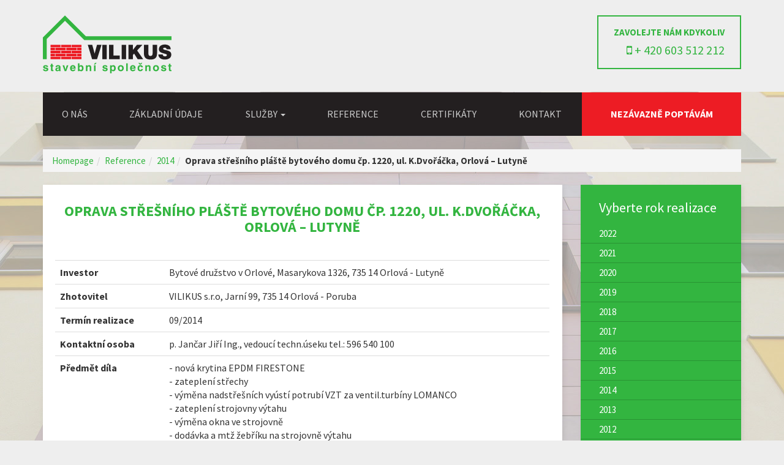

--- FILE ---
content_type: text/html; charset=UTF-8
request_url: http://www.vilikus.cz/reference-archiv/oprava-stresniho-plaste-bytoveho-domu-cp-1220-ul-k-dvoracka-orlova-lutyne
body_size: 12987
content:
<!doctype html>
<html lang="cs">
<head>
	<meta charset="UTF-8">
	<meta name="viewport" content="width=device-width, initial-scale=1.0">
	<link rel="pingback" href="http://www.vilikus.cz/xmlrpc.php">
	<meta name='robots' content='index, follow, max-image-preview:large, max-snippet:-1, max-video-preview:-1' />

	<!-- This site is optimized with the Yoast SEO plugin v19.10 - https://yoast.com/wordpress/plugins/seo/ -->
	<title>Oprava střešního pláště bytového domu čp. 1220, ul. K.Dvořáčka, Orlová – Lutyně - VILIKUS s.r.o.</title>
	<link rel="canonical" href="http://www.vilikus.cz/reference-archiv/oprava-stresniho-plaste-bytoveho-domu-cp-1220-ul-k-dvoracka-orlova-lutyne" />
	<meta property="og:locale" content="cs_CZ" />
	<meta property="og:type" content="article" />
	<meta property="og:title" content="Oprava střešního pláště bytového domu čp. 1220, ul. K.Dvořáčka, Orlová – Lutyně - VILIKUS s.r.o." />
	<meta property="og:url" content="http://www.vilikus.cz/reference-archiv/oprava-stresniho-plaste-bytoveho-domu-cp-1220-ul-k-dvoracka-orlova-lutyne" />
	<meta property="og:site_name" content="VILIKUS s.r.o." />
	<meta property="og:image" content="https://i0.wp.com/www.vilikus.cz/wp-content/uploads/2017/04/refer14_dvoracka_1220_4.jpg?fit=300%2C225" />
	<meta property="og:image:width" content="300" />
	<meta property="og:image:height" content="225" />
	<meta property="og:image:type" content="image/jpeg" />
	<meta name="twitter:card" content="summary_large_image" />
	<script type="application/ld+json" class="yoast-schema-graph">{"@context":"https://schema.org","@graph":[{"@type":"WebPage","@id":"http://www.vilikus.cz/reference-archiv/oprava-stresniho-plaste-bytoveho-domu-cp-1220-ul-k-dvoracka-orlova-lutyne","url":"http://www.vilikus.cz/reference-archiv/oprava-stresniho-plaste-bytoveho-domu-cp-1220-ul-k-dvoracka-orlova-lutyne","name":"Oprava střešního pláště bytového domu čp. 1220, ul. K.Dvořáčka, Orlová – Lutyně - VILIKUS s.r.o.","isPartOf":{"@id":"http://www.vilikus.cz/#website"},"primaryImageOfPage":{"@id":"http://www.vilikus.cz/reference-archiv/oprava-stresniho-plaste-bytoveho-domu-cp-1220-ul-k-dvoracka-orlova-lutyne#primaryimage"},"image":{"@id":"http://www.vilikus.cz/reference-archiv/oprava-stresniho-plaste-bytoveho-domu-cp-1220-ul-k-dvoracka-orlova-lutyne#primaryimage"},"thumbnailUrl":"https://i0.wp.com/www.vilikus.cz/wp-content/uploads/2017/04/refer14_dvoracka_1220_4.jpg?fit=300%2C225","datePublished":"2017-04-06T07:36:54+00:00","dateModified":"2017-04-06T07:36:54+00:00","breadcrumb":{"@id":"http://www.vilikus.cz/reference-archiv/oprava-stresniho-plaste-bytoveho-domu-cp-1220-ul-k-dvoracka-orlova-lutyne#breadcrumb"},"inLanguage":"cs","potentialAction":[{"@type":"ReadAction","target":["http://www.vilikus.cz/reference-archiv/oprava-stresniho-plaste-bytoveho-domu-cp-1220-ul-k-dvoracka-orlova-lutyne"]}]},{"@type":"ImageObject","inLanguage":"cs","@id":"http://www.vilikus.cz/reference-archiv/oprava-stresniho-plaste-bytoveho-domu-cp-1220-ul-k-dvoracka-orlova-lutyne#primaryimage","url":"https://i0.wp.com/www.vilikus.cz/wp-content/uploads/2017/04/refer14_dvoracka_1220_4.jpg?fit=300%2C225","contentUrl":"https://i0.wp.com/www.vilikus.cz/wp-content/uploads/2017/04/refer14_dvoracka_1220_4.jpg?fit=300%2C225","width":300,"height":225},{"@type":"BreadcrumbList","@id":"http://www.vilikus.cz/reference-archiv/oprava-stresniho-plaste-bytoveho-domu-cp-1220-ul-k-dvoracka-orlova-lutyne#breadcrumb","itemListElement":[{"@type":"ListItem","position":1,"name":"Home","item":"http://www.vilikus.cz/"},{"@type":"ListItem","position":2,"name":"Reference","item":"http://www.vilikus.cz/reference-archiv"},{"@type":"ListItem","position":3,"name":"Oprava střešního pláště bytového domu čp. 1220, ul. K.Dvořáčka, Orlová – Lutyně"}]},{"@type":"WebSite","@id":"http://www.vilikus.cz/#website","url":"http://www.vilikus.cz/","name":"VILIKUS s.r.o.","description":"stavební společnost","potentialAction":[{"@type":"SearchAction","target":{"@type":"EntryPoint","urlTemplate":"http://www.vilikus.cz/?s={search_term_string}"},"query-input":"required name=search_term_string"}],"inLanguage":"cs"}]}</script>
	<!-- / Yoast SEO plugin. -->


<link rel='dns-prefetch' href='//i0.wp.com' />
<link rel='dns-prefetch' href='//c0.wp.com' />
<link rel="alternate" type="application/rss+xml" title="VILIKUS s.r.o. &raquo; RSS zdroj" href="http://www.vilikus.cz/feed" />
<link rel="alternate" type="application/rss+xml" title="VILIKUS s.r.o. &raquo; RSS komentářů" href="http://www.vilikus.cz/comments/feed" />
<script type="text/javascript">
window._wpemojiSettings = {"baseUrl":"https:\/\/s.w.org\/images\/core\/emoji\/14.0.0\/72x72\/","ext":".png","svgUrl":"https:\/\/s.w.org\/images\/core\/emoji\/14.0.0\/svg\/","svgExt":".svg","source":{"concatemoji":"http:\/\/www.vilikus.cz\/wp-includes\/js\/wp-emoji-release.min.js?ver=6.1"}};
/*! This file is auto-generated */
!function(e,a,t){var n,r,o,i=a.createElement("canvas"),p=i.getContext&&i.getContext("2d");function s(e,t){var a=String.fromCharCode,e=(p.clearRect(0,0,i.width,i.height),p.fillText(a.apply(this,e),0,0),i.toDataURL());return p.clearRect(0,0,i.width,i.height),p.fillText(a.apply(this,t),0,0),e===i.toDataURL()}function c(e){var t=a.createElement("script");t.src=e,t.defer=t.type="text/javascript",a.getElementsByTagName("head")[0].appendChild(t)}for(o=Array("flag","emoji"),t.supports={everything:!0,everythingExceptFlag:!0},r=0;r<o.length;r++)t.supports[o[r]]=function(e){if(p&&p.fillText)switch(p.textBaseline="top",p.font="600 32px Arial",e){case"flag":return s([127987,65039,8205,9895,65039],[127987,65039,8203,9895,65039])?!1:!s([55356,56826,55356,56819],[55356,56826,8203,55356,56819])&&!s([55356,57332,56128,56423,56128,56418,56128,56421,56128,56430,56128,56423,56128,56447],[55356,57332,8203,56128,56423,8203,56128,56418,8203,56128,56421,8203,56128,56430,8203,56128,56423,8203,56128,56447]);case"emoji":return!s([129777,127995,8205,129778,127999],[129777,127995,8203,129778,127999])}return!1}(o[r]),t.supports.everything=t.supports.everything&&t.supports[o[r]],"flag"!==o[r]&&(t.supports.everythingExceptFlag=t.supports.everythingExceptFlag&&t.supports[o[r]]);t.supports.everythingExceptFlag=t.supports.everythingExceptFlag&&!t.supports.flag,t.DOMReady=!1,t.readyCallback=function(){t.DOMReady=!0},t.supports.everything||(n=function(){t.readyCallback()},a.addEventListener?(a.addEventListener("DOMContentLoaded",n,!1),e.addEventListener("load",n,!1)):(e.attachEvent("onload",n),a.attachEvent("onreadystatechange",function(){"complete"===a.readyState&&t.readyCallback()})),(e=t.source||{}).concatemoji?c(e.concatemoji):e.wpemoji&&e.twemoji&&(c(e.twemoji),c(e.wpemoji)))}(window,document,window._wpemojiSettings);
</script>
<style type="text/css">
img.wp-smiley,
img.emoji {
	display: inline !important;
	border: none !important;
	box-shadow: none !important;
	height: 1em !important;
	width: 1em !important;
	margin: 0 0.07em !important;
	vertical-align: -0.1em !important;
	background: none !important;
	padding: 0 !important;
}
</style>
	<link rel='stylesheet' id='bs_bootstrap-css' href='http://www.vilikus.cz/wp-content/plugins/bootstrap-shortcodes/css/bootstrap.css?ver=6.1' type='text/css' media='all' />
<link rel='stylesheet' id='bs_shortcodes-css' href='http://www.vilikus.cz/wp-content/plugins/bootstrap-shortcodes/css/shortcodes.css?ver=6.1' type='text/css' media='all' />
<link rel='stylesheet' id='wp-block-library-css' href='https://c0.wp.com/c/6.1/wp-includes/css/dist/block-library/style.min.css' type='text/css' media='all' />
<style id='wp-block-library-inline-css' type='text/css'>
.has-text-align-justify{text-align:justify;}
</style>
<link rel='stylesheet' id='mediaelement-css' href='https://c0.wp.com/c/6.1/wp-includes/js/mediaelement/mediaelementplayer-legacy.min.css' type='text/css' media='all' />
<link rel='stylesheet' id='wp-mediaelement-css' href='https://c0.wp.com/c/6.1/wp-includes/js/mediaelement/wp-mediaelement.min.css' type='text/css' media='all' />
<link rel='stylesheet' id='classic-theme-styles-css' href='https://c0.wp.com/c/6.1/wp-includes/css/classic-themes.min.css' type='text/css' media='all' />
<style id='global-styles-inline-css' type='text/css'>
body{--wp--preset--color--black: #000000;--wp--preset--color--cyan-bluish-gray: #abb8c3;--wp--preset--color--white: #ffffff;--wp--preset--color--pale-pink: #f78da7;--wp--preset--color--vivid-red: #cf2e2e;--wp--preset--color--luminous-vivid-orange: #ff6900;--wp--preset--color--luminous-vivid-amber: #fcb900;--wp--preset--color--light-green-cyan: #7bdcb5;--wp--preset--color--vivid-green-cyan: #00d084;--wp--preset--color--pale-cyan-blue: #8ed1fc;--wp--preset--color--vivid-cyan-blue: #0693e3;--wp--preset--color--vivid-purple: #9b51e0;--wp--preset--gradient--vivid-cyan-blue-to-vivid-purple: linear-gradient(135deg,rgba(6,147,227,1) 0%,rgb(155,81,224) 100%);--wp--preset--gradient--light-green-cyan-to-vivid-green-cyan: linear-gradient(135deg,rgb(122,220,180) 0%,rgb(0,208,130) 100%);--wp--preset--gradient--luminous-vivid-amber-to-luminous-vivid-orange: linear-gradient(135deg,rgba(252,185,0,1) 0%,rgba(255,105,0,1) 100%);--wp--preset--gradient--luminous-vivid-orange-to-vivid-red: linear-gradient(135deg,rgba(255,105,0,1) 0%,rgb(207,46,46) 100%);--wp--preset--gradient--very-light-gray-to-cyan-bluish-gray: linear-gradient(135deg,rgb(238,238,238) 0%,rgb(169,184,195) 100%);--wp--preset--gradient--cool-to-warm-spectrum: linear-gradient(135deg,rgb(74,234,220) 0%,rgb(151,120,209) 20%,rgb(207,42,186) 40%,rgb(238,44,130) 60%,rgb(251,105,98) 80%,rgb(254,248,76) 100%);--wp--preset--gradient--blush-light-purple: linear-gradient(135deg,rgb(255,206,236) 0%,rgb(152,150,240) 100%);--wp--preset--gradient--blush-bordeaux: linear-gradient(135deg,rgb(254,205,165) 0%,rgb(254,45,45) 50%,rgb(107,0,62) 100%);--wp--preset--gradient--luminous-dusk: linear-gradient(135deg,rgb(255,203,112) 0%,rgb(199,81,192) 50%,rgb(65,88,208) 100%);--wp--preset--gradient--pale-ocean: linear-gradient(135deg,rgb(255,245,203) 0%,rgb(182,227,212) 50%,rgb(51,167,181) 100%);--wp--preset--gradient--electric-grass: linear-gradient(135deg,rgb(202,248,128) 0%,rgb(113,206,126) 100%);--wp--preset--gradient--midnight: linear-gradient(135deg,rgb(2,3,129) 0%,rgb(40,116,252) 100%);--wp--preset--duotone--dark-grayscale: url('#wp-duotone-dark-grayscale');--wp--preset--duotone--grayscale: url('#wp-duotone-grayscale');--wp--preset--duotone--purple-yellow: url('#wp-duotone-purple-yellow');--wp--preset--duotone--blue-red: url('#wp-duotone-blue-red');--wp--preset--duotone--midnight: url('#wp-duotone-midnight');--wp--preset--duotone--magenta-yellow: url('#wp-duotone-magenta-yellow');--wp--preset--duotone--purple-green: url('#wp-duotone-purple-green');--wp--preset--duotone--blue-orange: url('#wp-duotone-blue-orange');--wp--preset--font-size--small: 13px;--wp--preset--font-size--medium: 20px;--wp--preset--font-size--large: 36px;--wp--preset--font-size--x-large: 42px;--wp--preset--spacing--20: 0.44rem;--wp--preset--spacing--30: 0.67rem;--wp--preset--spacing--40: 1rem;--wp--preset--spacing--50: 1.5rem;--wp--preset--spacing--60: 2.25rem;--wp--preset--spacing--70: 3.38rem;--wp--preset--spacing--80: 5.06rem;}:where(.is-layout-flex){gap: 0.5em;}body .is-layout-flow > .alignleft{float: left;margin-inline-start: 0;margin-inline-end: 2em;}body .is-layout-flow > .alignright{float: right;margin-inline-start: 2em;margin-inline-end: 0;}body .is-layout-flow > .aligncenter{margin-left: auto !important;margin-right: auto !important;}body .is-layout-constrained > .alignleft{float: left;margin-inline-start: 0;margin-inline-end: 2em;}body .is-layout-constrained > .alignright{float: right;margin-inline-start: 2em;margin-inline-end: 0;}body .is-layout-constrained > .aligncenter{margin-left: auto !important;margin-right: auto !important;}body .is-layout-constrained > :where(:not(.alignleft):not(.alignright):not(.alignfull)){max-width: var(--wp--style--global--content-size);margin-left: auto !important;margin-right: auto !important;}body .is-layout-constrained > .alignwide{max-width: var(--wp--style--global--wide-size);}body .is-layout-flex{display: flex;}body .is-layout-flex{flex-wrap: wrap;align-items: center;}body .is-layout-flex > *{margin: 0;}:where(.wp-block-columns.is-layout-flex){gap: 2em;}.has-black-color{color: var(--wp--preset--color--black) !important;}.has-cyan-bluish-gray-color{color: var(--wp--preset--color--cyan-bluish-gray) !important;}.has-white-color{color: var(--wp--preset--color--white) !important;}.has-pale-pink-color{color: var(--wp--preset--color--pale-pink) !important;}.has-vivid-red-color{color: var(--wp--preset--color--vivid-red) !important;}.has-luminous-vivid-orange-color{color: var(--wp--preset--color--luminous-vivid-orange) !important;}.has-luminous-vivid-amber-color{color: var(--wp--preset--color--luminous-vivid-amber) !important;}.has-light-green-cyan-color{color: var(--wp--preset--color--light-green-cyan) !important;}.has-vivid-green-cyan-color{color: var(--wp--preset--color--vivid-green-cyan) !important;}.has-pale-cyan-blue-color{color: var(--wp--preset--color--pale-cyan-blue) !important;}.has-vivid-cyan-blue-color{color: var(--wp--preset--color--vivid-cyan-blue) !important;}.has-vivid-purple-color{color: var(--wp--preset--color--vivid-purple) !important;}.has-black-background-color{background-color: var(--wp--preset--color--black) !important;}.has-cyan-bluish-gray-background-color{background-color: var(--wp--preset--color--cyan-bluish-gray) !important;}.has-white-background-color{background-color: var(--wp--preset--color--white) !important;}.has-pale-pink-background-color{background-color: var(--wp--preset--color--pale-pink) !important;}.has-vivid-red-background-color{background-color: var(--wp--preset--color--vivid-red) !important;}.has-luminous-vivid-orange-background-color{background-color: var(--wp--preset--color--luminous-vivid-orange) !important;}.has-luminous-vivid-amber-background-color{background-color: var(--wp--preset--color--luminous-vivid-amber) !important;}.has-light-green-cyan-background-color{background-color: var(--wp--preset--color--light-green-cyan) !important;}.has-vivid-green-cyan-background-color{background-color: var(--wp--preset--color--vivid-green-cyan) !important;}.has-pale-cyan-blue-background-color{background-color: var(--wp--preset--color--pale-cyan-blue) !important;}.has-vivid-cyan-blue-background-color{background-color: var(--wp--preset--color--vivid-cyan-blue) !important;}.has-vivid-purple-background-color{background-color: var(--wp--preset--color--vivid-purple) !important;}.has-black-border-color{border-color: var(--wp--preset--color--black) !important;}.has-cyan-bluish-gray-border-color{border-color: var(--wp--preset--color--cyan-bluish-gray) !important;}.has-white-border-color{border-color: var(--wp--preset--color--white) !important;}.has-pale-pink-border-color{border-color: var(--wp--preset--color--pale-pink) !important;}.has-vivid-red-border-color{border-color: var(--wp--preset--color--vivid-red) !important;}.has-luminous-vivid-orange-border-color{border-color: var(--wp--preset--color--luminous-vivid-orange) !important;}.has-luminous-vivid-amber-border-color{border-color: var(--wp--preset--color--luminous-vivid-amber) !important;}.has-light-green-cyan-border-color{border-color: var(--wp--preset--color--light-green-cyan) !important;}.has-vivid-green-cyan-border-color{border-color: var(--wp--preset--color--vivid-green-cyan) !important;}.has-pale-cyan-blue-border-color{border-color: var(--wp--preset--color--pale-cyan-blue) !important;}.has-vivid-cyan-blue-border-color{border-color: var(--wp--preset--color--vivid-cyan-blue) !important;}.has-vivid-purple-border-color{border-color: var(--wp--preset--color--vivid-purple) !important;}.has-vivid-cyan-blue-to-vivid-purple-gradient-background{background: var(--wp--preset--gradient--vivid-cyan-blue-to-vivid-purple) !important;}.has-light-green-cyan-to-vivid-green-cyan-gradient-background{background: var(--wp--preset--gradient--light-green-cyan-to-vivid-green-cyan) !important;}.has-luminous-vivid-amber-to-luminous-vivid-orange-gradient-background{background: var(--wp--preset--gradient--luminous-vivid-amber-to-luminous-vivid-orange) !important;}.has-luminous-vivid-orange-to-vivid-red-gradient-background{background: var(--wp--preset--gradient--luminous-vivid-orange-to-vivid-red) !important;}.has-very-light-gray-to-cyan-bluish-gray-gradient-background{background: var(--wp--preset--gradient--very-light-gray-to-cyan-bluish-gray) !important;}.has-cool-to-warm-spectrum-gradient-background{background: var(--wp--preset--gradient--cool-to-warm-spectrum) !important;}.has-blush-light-purple-gradient-background{background: var(--wp--preset--gradient--blush-light-purple) !important;}.has-blush-bordeaux-gradient-background{background: var(--wp--preset--gradient--blush-bordeaux) !important;}.has-luminous-dusk-gradient-background{background: var(--wp--preset--gradient--luminous-dusk) !important;}.has-pale-ocean-gradient-background{background: var(--wp--preset--gradient--pale-ocean) !important;}.has-electric-grass-gradient-background{background: var(--wp--preset--gradient--electric-grass) !important;}.has-midnight-gradient-background{background: var(--wp--preset--gradient--midnight) !important;}.has-small-font-size{font-size: var(--wp--preset--font-size--small) !important;}.has-medium-font-size{font-size: var(--wp--preset--font-size--medium) !important;}.has-large-font-size{font-size: var(--wp--preset--font-size--large) !important;}.has-x-large-font-size{font-size: var(--wp--preset--font-size--x-large) !important;}
.wp-block-navigation a:where(:not(.wp-element-button)){color: inherit;}
:where(.wp-block-columns.is-layout-flex){gap: 2em;}
.wp-block-pullquote{font-size: 1.5em;line-height: 1.6;}
</style>
<link rel='stylesheet' id='responsive-lightbox-nivo_lightbox-css-css' href='http://www.vilikus.cz/wp-content/plugins/responsive-lightbox-lite/assets/nivo-lightbox/nivo-lightbox.css?ver=6.1' type='text/css' media='all' />
<link rel='stylesheet' id='responsive-lightbox-nivo_lightbox-css-d-css' href='http://www.vilikus.cz/wp-content/plugins/responsive-lightbox-lite/assets/nivo-lightbox/themes/default/default.css?ver=6.1' type='text/css' media='all' />
<link rel='stylesheet' id='wpbs-style-css' href='http://www.vilikus.cz/wp-content/themes/studioartcz/style.css' type='text/css' media='all' />
<link rel='stylesheet' id='jetpack_css-css' href='https://c0.wp.com/p/jetpack/11.5.1/css/jetpack.css' type='text/css' media='all' />
<link rel='stylesheet' id='simple_bootstrap_googleFonts-css' href='//fonts.googleapis.com/css?family=Source+Sans+Pro%3A300%2C400%2C700&#038;ver=6.1' type='text/css' media='all' />
<script type='text/javascript' src='https://c0.wp.com/c/6.1/wp-includes/js/jquery/jquery.min.js' id='jquery-core-js'></script>
<script type='text/javascript' src='https://c0.wp.com/c/6.1/wp-includes/js/jquery/jquery-migrate.min.js' id='jquery-migrate-js'></script>
<script type='text/javascript' src='http://www.vilikus.cz/wp-content/plugins/bootstrap-shortcodes/js/bootstrap.js?ver=6.1' id='bs_bootstrap-js'></script>
<script type='text/javascript' src='http://www.vilikus.cz/wp-content/plugins/bootstrap-shortcodes/js/init.js?ver=6.1' id='bs_init-js'></script>
<script type='text/javascript' src='http://www.vilikus.cz/wp-content/plugins/responsive-lightbox-lite/assets/nivo-lightbox/nivo-lightbox.min.js?ver=6.1' id='responsive-lightbox-nivo_lightbox-js'></script>
<script type='text/javascript' id='responsive-lightbox-lite-script-js-extra'>
/* <![CDATA[ */
var rllArgs = {"script":"nivo_lightbox","selector":"lightbox","custom_events":""};
/* ]]> */
</script>
<script type='text/javascript' src='http://www.vilikus.cz/wp-content/plugins/responsive-lightbox-lite/assets/inc/script.js?ver=6.1' id='responsive-lightbox-lite-script-js'></script>
<script type='text/javascript' src='http://www.vilikus.cz/wp-content/themes/studioartcz/libs.min.js' id='bower-libs-js'></script>
<script type='text/javascript' src='http://www.vilikus.cz/wp-content/themes/studioartcz/app.min.js' id='app-js-js'></script>
<link rel="https://api.w.org/" href="http://www.vilikus.cz/wp-json/" /><link rel="EditURI" type="application/rsd+xml" title="RSD" href="http://www.vilikus.cz/xmlrpc.php?rsd" />
<link rel="wlwmanifest" type="application/wlwmanifest+xml" href="http://www.vilikus.cz/wp-includes/wlwmanifest.xml" />
<meta name="generator" content="WordPress 6.1" />
<link rel='shortlink' href='http://www.vilikus.cz/?p=812' />
<link rel="alternate" type="application/json+oembed" href="http://www.vilikus.cz/wp-json/oembed/1.0/embed?url=http%3A%2F%2Fwww.vilikus.cz%2Freference-archiv%2Foprava-stresniho-plaste-bytoveho-domu-cp-1220-ul-k-dvoracka-orlova-lutyne" />
<link rel="alternate" type="text/xml+oembed" href="http://www.vilikus.cz/wp-json/oembed/1.0/embed?url=http%3A%2F%2Fwww.vilikus.cz%2Freference-archiv%2Foprava-stresniho-plaste-bytoveho-domu-cp-1220-ul-k-dvoracka-orlova-lutyne&#038;format=xml" />
	<style>img#wpstats{display:none}</style>
		</head>
<body class="reference-template-default single single-reference postid-812">

	<div id="content-wrapper">
		<header id="heading">
			<div id="brand" class="hidden-xs hidden-sm">
				<div class="container">
						<div class="row">
					<div class="col-md-4">
						<a title="stavební společnost" href="http://www.vilikus.cz/">
							<svg height=422.47 id=svg3355 version=1.1 viewBox="0 0 936.48 422.47"width=936.48 xml:space=preserve xmlns=http://www.w3.org/2000/svg xmlns:svg=http://www.w3.org/2000/svg><metadata id=metadata3361 /><defs id=defs3359><clipPath clipPathUnits=userSpaceOnUse id=clipPath3391><path d="M0 595 842 595 842 0 0 0 0 595Z"id=path3393 /></clipPath></defs><g id=g3363 transform=matrix(1.25,0,0,-1.25,-58.930375,597.01138)><g id=g3365 transform=translate(69.6113,222.0391) clip-path=none><path d="m0 0-22.41 0-0.06 127.01 128.56 128.56 122-121.99 498.63 0 0-22.41-507.91 0L106.09 223.88-0.05 117.73 0 0Z"id=path3367 fill=#33b540 /></g><path d="m91.86 305.84 58.28 0 0-14.14-58.27 0 0 14.14zm61.07 0 58.27 0 0-14.14-58.27 0 0 14.14zm61.07 0 58.27 0 0-14.14-58.27 0 0 14.14zm58.27-32.03-25.83 0 0 15.1 25.83 0 0-15.1zm0-16.94-58.27 0 0 14.14 58.27 0 0-14.14zm0-17.89-25.83 0 0 15.1 25.83 0 0-15.1zm0-16.94-58.27 0 0 14.14 58.27 0 0-14.14zm-61.07 0-58.27 0 0 14.14 58.27 0 0-14.14zm-61.07 0-58.27 0 0 14.14 58.28 0 0-14.14zm-58.28 32.03 25.35 0 0-15.1-25.35 0 0 15.1zm0 16.94 58.28 0 0-14.14-58.27 0 0 14.14zm0 17.89 25.35 0 0-15.1-25.35 0 0 15.1zm91.37-34.83 27.98 0 2.8 0 29.65 0 0-15.1-29.65 0-2.8 0-27.98 0 0 15.1zm-2.8-15.1-27.5 0-2.8 0-30.12 0 0 15.1 30.12 0 2.8 0 27.5 0 0-15.1zm63.22 34.83-29.65 0-2.8 0-27.98 0 0 15.1 27.98 0 2.8 0 29.65 0 0-15.1zm-63.22 0-27.5 0-2.8 0-30.12 0 0 15.1 30.12 0 2.8 0 27.5 0 0-15.1zm30.78-16.94-58.27 0 0 14.14 58.27 0 0-14.14z"id=path3369 fill=#ed1c24 clip-path=none /><g id=g3371 transform=translate(388.7139,305.6738) clip-path=none><path d="m0 0-26.47 0-13.47-50.72-0.24 0-13.7 50.72-26 0 24.95-83.63 28.82 0L0 0Z"id=path3373 fill=#231f20 /></g><path d="m393.37 222.04 25.77 0 0 83.64-25.77 0 0-83.63z"id=path3375 fill=#231f20 clip-path=none /><g id=g3377 transform=translate(432.3398,222.0391) clip-path=none><path d="m0 0 62.78 0 0 21.44-37.01 0 0 62.2L0 83.64 0 0Z"id=path3379 fill=#231f20 /></g><path d="m506.12 222.04 25.77 0 0 83.64-25.77 0 0-83.63z"id=path3381 fill=#231f20 clip-path=none /><g id=g3383 transform=translate(545.7861,222.0391) clip-path=none><path d="m0 0 25.77 0 0 24.71 7.15 7.85L53.53 0 85.63 0 50.37 50.95l30.34 32.68-31.74 0-22.95-28.82-0.24 0 0 28.82L0 83.64 0 0Z"id=path3385 fill=#231f20 /></g><g id=g3387><g id=g3389 clip-path=url(#clipPath3391)><g id=g3395 transform=translate(712.0811,305.6738)><path d="m0 0-25.77 0 0-45.56c0-8.55 0-19.21-12.18-19.21-12.53 0-12.53 10.66-12.53 19.21l0 45.57-25.77 0 0-51.31c0-23.19 12.65-34.32 38.19-34.32 25.54 0 38.07 11.13 38.07 34.32L0 0Z"id=path3397 fill=#231f20 /></g><g id=g3399 transform=translate(719.7812,250.1514)><path d="m0 0c0.24-26.71 27.3-30.1 36.79-30.1 18.62 0 38.65 7.03 38.65 28.81 0 15.35-11.71 20.85-23.55 24.13-11.83 3.28-23.78 4.57-24.24 10.54 0 4.68 5.74 5.62 9.26 5.62 2.58 0 5.51-0.58 7.61-2.11 2.11-1.4 3.51-3.51 3.05-6.67l24.36 0C71.22 50.6 55.18 57.52 37.02 57.52 19.8 57.52 3.28 49.2 3.28 29.87 3.28 13 18.39 9.37 31.63 5.62 46.04 1.52 49.67 0.35 49.67-3.98c0-6.21-6.44-7.62-10.66-7.62-4.8 0-10.42 1.05-12.3 6.09C26.12-3.98 25.77-2.11 25.77 0L0 0Z"id=path3401 fill=#231f20 /></g><g id=g3403 transform=translate(77.687,176.2178)><path d="m0 0c-0.7 9.51-8.56 11.16-15.16 11.16-10.53 0-13.63-6.34-13.63-11.29 0-12.62 20.93-8.37 20.93-14.01 0-1.27-1.08-3.49-5.64-3.49-5.58 0-7.36 2.09-7.36 4.95l-9.13 0c0.26-9.01 8.56-11.67 16.24-11.67 5.26 0 14.77 1.78 14.77 11.6 0 12.43-21.12 8.56-21.12 13.89 0 1.46 0.64 3.3 5.45 3.3 4.82 0 5.58-2.28 5.96-4.44L0 0Z"id=path3405 fill=#33b540 /></g><g id=g3407 transform=translate(103.0107,195.6191)><path d="m0 0-8.88 0 0-9.13-4.57 0 0-6.34 4.57 0 0-20.48c0-4.38 1.4-7.29 9.07-7.29l1.14 0c1.4 0 2.79 0.06 4.19 0.13l0 6.72c-0.63-0.06-1.27-0.12-1.84-0.12-3.62 0-3.68 0.76-3.68 2.73l0 18.33 5.52 0 0 6.34L0-9.13 0 0Z"id=path3409 fill=#33b540 /></g><g id=g3411 transform=translate(140.7026,164.8662)><path d="m0 0c0-4.12-3.99-6.65-7.93-6.65-1.71 0-4.12 0.95-4.12 4.06 0 3.68 2.73 4.5 6.02 5.07C-2.35 3.04-0.89 3.61 0 4.31L0 0Zm8.69 12.75c0 8.31-8.69 9.77-13.44 9.77-6.91 0-14.08-1.46-15.09-11.79l8.56 0c0.26 1.97 1.02 4.69 5.45 4.69C-3.55 15.41 0 15.22 0 11.48 0 9.58-1.71 9.01-3.11 8.81l-7.99-1.2c-5.64-0.82-9.83-4.18-9.83-10.78 0-6.97 5.2-9.83 10.27-9.83 6.02 0 8.88 2.79 10.91 4.88 0.19-1.9 0.32-2.41 0.82-3.99l9.57 0 0 1.33c-1.08 0.38-1.96 1.27-1.96 5.26l0 18.26z"id=path3413 fill=#33b540 /></g><g id=g3415 transform=translate(195.5127,186.4902)><path d="m0 0-9.45 0-7.17-24.86-0.13 0-6.97 24.86-9.89 0 12.11-33.73 9.32 0L0 0Z"id=path3417 fill=#33b540 /></g><g id=g3419 transform=translate(214.8149,172.9844)><path d="m0 0c0.51 4.44 2.73 7.1 6.92 7.1 2.85 0 6.34-1.65 6.85-7.1L0 0Zm13.38-10.34c-0.7-2.41-3.23-3.68-5.71-3.68-7.16 0-7.67 5.71-7.93 8.24l23.15 0 0 1.58c0 15.41-9.19 18.58-15.85 18.58-14.77 0-16.17-13-16.17-17.06 0-13.89 7.29-18.45 16.8-18.45 5.77 0 12.49 2.66 14.84 10.78l-9.13 0z"id=path3421 fill=#33b540 /></g><g id=g3423 transform=translate(260.1147,198.2812)><path d="m0 0-8.88 0 0-45.53 8.69 0 0 4.25 0.13 0c2.16-3.8 6.09-5.13 9.77-5.13 10.02 0 14.2 8.88 14.2 18.14 0 11.67-6.6 17.37-14.01 17.37-5.71 0-8.37-3.11-9.77-5.26L0-16.17 0 0Zm14.77-28.91c0-4-1.58-10.21-7.29-10.21-5.64 0-7.86 4.69-7.86 9.7 0 5.39 1.52 10.84 7.61 10.84 5.64 0 7.54-5.01 7.54-10.34"id=path3425 fill=#33b540 /></g><g id=g3427 transform=translate(328.624,176.0889)><path d="m0 0c0 7.42-5.14 11.29-11.73 11.29-6.4 0-8.94-3.81-10.14-5.83l-0.13 0 0 4.95-8.5 0 0-33.73 8.88 0 0 19.34c0 5.14 3.04 7.8 6.98 7.8 5.64 0 5.77-4.18 5.77-6.66l0-20.48 8.88 0L0 0Z"id=path3429 fill=#33b540 /></g><g id=g3431 transform=translate(360.6719,200.5654)><path d="m0 0-9.77 0-5.96-9.26 6.4 0L0 0Zm-15.66-47.81 8.88 0 0 33.74-8.88 0 0-33.73z"id=path3433 fill=#33b540 /></g><g id=g3435 transform=translate(423.5615,176.2178)><path d="m0 0c-0.69 9.51-8.56 11.16-15.15 11.16-10.53 0-13.63-6.34-13.63-11.29 0-12.62 20.93-8.37 20.93-14.01 0-1.27-1.08-3.49-5.64-3.49-5.58 0-7.35 2.09-7.35 4.95l-9.13 0c0.25-9.01 8.56-11.67 16.23-11.67 5.26 0 14.77 1.78 14.77 11.6 0 12.43-21.11 8.56-21.11 13.89 0 1.46 0.64 3.3 5.45 3.3 4.82 0 5.58-2.28 5.96-4.44L0 0Z"id=path3437 fill=#33b540 /></g><g id=g3439 transform=translate(447.2402,186.4902)><path d="m0 0-8.49 0 0-46.86 8.88 0 0 17.44 0.12 0c1.08-1.84 3.3-5.2 9.51-5.2 10.02 0 14.21 8.88 14.21 18.14 0 11.67-6.59 17.37-14.02 17.37-5.96 0-8.43-3.11-10.08-5.77L0-4.88 0 0Zm0-17.63c0 5.39 1.46 10.84 7.55 10.84 5.64 0 7.54-5.01 7.54-10.34 0-4-1.59-10.21-7.29-10.21-5.64 0-7.8 4.69-7.8 9.7"id=path3441 fill=#33b540 /></g><g id=g3443 transform=translate(508.9629,169.623)><path d="m0 0c0-4.31-1.27-10.27-8.12-10.27-6.85 0-8.12 5.96-8.12 10.27 0 4.31 1.27 10.27 8.12 10.27C-1.27 10.27 0 4.31 0 0m9.13 0c0 12.18-8.18 17.75-17.25 17.75-9.06 0-17.24-5.58-17.24-17.75 0-12.18 8.18-17.75 17.25-17.75 9.07 0 17.25 5.58 17.25 17.76"id=path3445 fill=#33b540 /></g><path d="m541.33 198.28-8.88 0 0-45.53 8.88 0 0 45.53z"id=path3447 fill=#33b540 /><g id=g3449 transform=translate(564.1797,172.9844)><path d="m0 0c0.51 4.44 2.73 7.1 6.91 7.1 2.86 0 6.34-1.65 6.85-7.1L0 0Zm13.38-10.34c-0.7-2.41-3.23-3.68-5.71-3.68-7.17 0-7.68 5.71-7.93 8.24l23.15 0 0 1.58c0 15.41-9.19 18.58-15.85 18.58-14.78 0-16.17-13-16.17-17.06 0-13.89 7.29-18.45 16.81-18.45 5.77 0 12.49 2.66 14.84 10.78l-9.13 0z"id=path3451 fill=#33b540 /></g><g id=g3453 transform=translate(620.8955,165.0557)><path d="m0 0c0-1.58-1.52-5.9-6.02-5.9-6.72 0-6.85 7.29-6.85 10.97 0 4.19 1.46 9.77 7.04 9.77 4.12 0.26 5.52-3.23 5.9-5.45l9 0c-0.82 10.53-9.57 12.93-14.9 12.93-11.41 0-16.17-7.8-16.17-18.7 0-7.1 2.92-16.8 15.6-16.8 12.36 0 15.09 9.7 15.41 13.19L0 0Zm4.95 35.26-7.16 0-4.06-5.2-3.99 5.2-7.17 0 7.23-9.26 7.92 0 7.23 9.26z"id=path3455 fill=#33b540 /></g><g id=g3457 transform=translate(674.502,176.0889)><path d="m0 0c0 7.42-5.13 11.29-11.73 11.29-6.41 0-8.94-3.81-10.15-5.83l-0.13 0 0 4.95-8.5 0 0-33.73 8.88 0 0 19.34c0 5.14 3.05 7.8 6.98 7.8 5.64 0 5.77-4.18 5.77-6.66l0-20.48 8.88 0L0 0Z"id=path3459 fill=#33b540 /></g><g id=g3461 transform=translate(714.0312,169.623)><path d="m0 0c0-4.31-1.27-10.27-8.11-10.27-6.85 0-8.12 5.96-8.12 10.27 0 4.31 1.27 10.27 8.12 10.27C-1.27 10.27 0 4.31 0 0m9.13 0c0 12.18-8.18 17.75-17.25 17.75-9.07 0-17.25-5.58-17.25-17.75 0-12.18 8.18-17.75 17.25-17.75 9.07 0 17.25 5.58 17.25 17.76"id=path3463 fill=#33b540 /></g><g id=g3465 transform=translate(765.0391,176.2178)><path d="m0 0c-0.7 9.51-8.56 11.16-15.16 11.16-10.53 0-13.63-6.34-13.63-11.29 0-12.62 20.93-8.37 20.93-14.01 0-1.27-1.08-3.49-5.64-3.49-5.58 0-7.35 2.09-7.35 4.95l-9.14 0c0.26-9.01 8.56-11.67 16.24-11.67 5.26 0 14.77 1.78 14.77 11.6 0 12.43-21.11 8.56-21.11 13.89 0 1.46 0.63 3.3 5.45 3.3 4.82 0 5.58-2.28 5.96-4.44L0 0Z"id=path3467 fill=#33b540 /></g><g id=g3469 transform=translate(790.3652,195.6191)><path d="m0 0-8.88 0 0-9.13-4.56 0 0-6.34 4.56 0 0-20.48c0-4.38 1.4-7.29 9.07-7.29l1.14 0c1.39 0 2.79 0.06 4.19 0.13l0 6.72c-0.63-0.06-1.27-0.12-1.84-0.12-3.61 0-3.67 0.76-3.67 2.73l0 18.33 5.52 0 0 6.34L0-9.13 0 0Z"id=path3471 fill=#33b540 /></g></g></g></g></svg>						</a>
					</div>
					<div class="col-md-8 text-right widgets">
						<div id="text-2" class="widget widget_text"><strong class="widgettitle">Zavolejte nám kdykoliv</strong>			<div class="textwidget"><a href="tel:+ 420 603 512 212"><i class="fa fa-mobile" aria-hidden="true"></i> + 420 603 512 212</a></div>
		</div>					</div>
				</div>
				</div>
			</div>

			<nav id="main" class="navbar animated">
				<div class="container">
				<div class="navbar-header hidden-md hidden-lg">
					<div class="row">
						<div class="col-xs-9 col-md-12">
							<a class="navbar-brand" title="stavební společnost" href="http://www.vilikus.cz/">
								<svg height=422.47 id=svg3355 version=1.1 viewBox="0 0 936.48 422.47"width=936.48 xml:space=preserve xmlns=http://www.w3.org/2000/svg xmlns:svg=http://www.w3.org/2000/svg><metadata id=metadata3361 /><defs id=defs3359><clipPath clipPathUnits=userSpaceOnUse id=clipPath3391><path d="M0 595 842 595 842 0 0 0 0 595Z"id=path3393 /></clipPath></defs><g id=g3363 transform=matrix(1.25,0,0,-1.25,-58.930375,597.01138)><g id=g3365 transform=translate(69.6113,222.0391) clip-path=none><path d="m0 0-22.41 0-0.06 127.01 128.56 128.56 122-121.99 498.63 0 0-22.41-507.91 0L106.09 223.88-0.05 117.73 0 0Z"id=path3367 fill=#33b540 /></g><path d="m91.86 305.84 58.28 0 0-14.14-58.27 0 0 14.14zm61.07 0 58.27 0 0-14.14-58.27 0 0 14.14zm61.07 0 58.27 0 0-14.14-58.27 0 0 14.14zm58.27-32.03-25.83 0 0 15.1 25.83 0 0-15.1zm0-16.94-58.27 0 0 14.14 58.27 0 0-14.14zm0-17.89-25.83 0 0 15.1 25.83 0 0-15.1zm0-16.94-58.27 0 0 14.14 58.27 0 0-14.14zm-61.07 0-58.27 0 0 14.14 58.27 0 0-14.14zm-61.07 0-58.27 0 0 14.14 58.28 0 0-14.14zm-58.28 32.03 25.35 0 0-15.1-25.35 0 0 15.1zm0 16.94 58.28 0 0-14.14-58.27 0 0 14.14zm0 17.89 25.35 0 0-15.1-25.35 0 0 15.1zm91.37-34.83 27.98 0 2.8 0 29.65 0 0-15.1-29.65 0-2.8 0-27.98 0 0 15.1zm-2.8-15.1-27.5 0-2.8 0-30.12 0 0 15.1 30.12 0 2.8 0 27.5 0 0-15.1zm63.22 34.83-29.65 0-2.8 0-27.98 0 0 15.1 27.98 0 2.8 0 29.65 0 0-15.1zm-63.22 0-27.5 0-2.8 0-30.12 0 0 15.1 30.12 0 2.8 0 27.5 0 0-15.1zm30.78-16.94-58.27 0 0 14.14 58.27 0 0-14.14z"id=path3369 fill=#ed1c24 clip-path=none /><g id=g3371 transform=translate(388.7139,305.6738) clip-path=none><path d="m0 0-26.47 0-13.47-50.72-0.24 0-13.7 50.72-26 0 24.95-83.63 28.82 0L0 0Z"id=path3373 fill=#231f20 /></g><path d="m393.37 222.04 25.77 0 0 83.64-25.77 0 0-83.63z"id=path3375 fill=#231f20 clip-path=none /><g id=g3377 transform=translate(432.3398,222.0391) clip-path=none><path d="m0 0 62.78 0 0 21.44-37.01 0 0 62.2L0 83.64 0 0Z"id=path3379 fill=#231f20 /></g><path d="m506.12 222.04 25.77 0 0 83.64-25.77 0 0-83.63z"id=path3381 fill=#231f20 clip-path=none /><g id=g3383 transform=translate(545.7861,222.0391) clip-path=none><path d="m0 0 25.77 0 0 24.71 7.15 7.85L53.53 0 85.63 0 50.37 50.95l30.34 32.68-31.74 0-22.95-28.82-0.24 0 0 28.82L0 83.64 0 0Z"id=path3385 fill=#231f20 /></g><g id=g3387><g id=g3389 clip-path=url(#clipPath3391)><g id=g3395 transform=translate(712.0811,305.6738)><path d="m0 0-25.77 0 0-45.56c0-8.55 0-19.21-12.18-19.21-12.53 0-12.53 10.66-12.53 19.21l0 45.57-25.77 0 0-51.31c0-23.19 12.65-34.32 38.19-34.32 25.54 0 38.07 11.13 38.07 34.32L0 0Z"id=path3397 fill=#231f20 /></g><g id=g3399 transform=translate(719.7812,250.1514)><path d="m0 0c0.24-26.71 27.3-30.1 36.79-30.1 18.62 0 38.65 7.03 38.65 28.81 0 15.35-11.71 20.85-23.55 24.13-11.83 3.28-23.78 4.57-24.24 10.54 0 4.68 5.74 5.62 9.26 5.62 2.58 0 5.51-0.58 7.61-2.11 2.11-1.4 3.51-3.51 3.05-6.67l24.36 0C71.22 50.6 55.18 57.52 37.02 57.52 19.8 57.52 3.28 49.2 3.28 29.87 3.28 13 18.39 9.37 31.63 5.62 46.04 1.52 49.67 0.35 49.67-3.98c0-6.21-6.44-7.62-10.66-7.62-4.8 0-10.42 1.05-12.3 6.09C26.12-3.98 25.77-2.11 25.77 0L0 0Z"id=path3401 fill=#231f20 /></g><g id=g3403 transform=translate(77.687,176.2178)><path d="m0 0c-0.7 9.51-8.56 11.16-15.16 11.16-10.53 0-13.63-6.34-13.63-11.29 0-12.62 20.93-8.37 20.93-14.01 0-1.27-1.08-3.49-5.64-3.49-5.58 0-7.36 2.09-7.36 4.95l-9.13 0c0.26-9.01 8.56-11.67 16.24-11.67 5.26 0 14.77 1.78 14.77 11.6 0 12.43-21.12 8.56-21.12 13.89 0 1.46 0.64 3.3 5.45 3.3 4.82 0 5.58-2.28 5.96-4.44L0 0Z"id=path3405 fill=#33b540 /></g><g id=g3407 transform=translate(103.0107,195.6191)><path d="m0 0-8.88 0 0-9.13-4.57 0 0-6.34 4.57 0 0-20.48c0-4.38 1.4-7.29 9.07-7.29l1.14 0c1.4 0 2.79 0.06 4.19 0.13l0 6.72c-0.63-0.06-1.27-0.12-1.84-0.12-3.62 0-3.68 0.76-3.68 2.73l0 18.33 5.52 0 0 6.34L0-9.13 0 0Z"id=path3409 fill=#33b540 /></g><g id=g3411 transform=translate(140.7026,164.8662)><path d="m0 0c0-4.12-3.99-6.65-7.93-6.65-1.71 0-4.12 0.95-4.12 4.06 0 3.68 2.73 4.5 6.02 5.07C-2.35 3.04-0.89 3.61 0 4.31L0 0Zm8.69 12.75c0 8.31-8.69 9.77-13.44 9.77-6.91 0-14.08-1.46-15.09-11.79l8.56 0c0.26 1.97 1.02 4.69 5.45 4.69C-3.55 15.41 0 15.22 0 11.48 0 9.58-1.71 9.01-3.11 8.81l-7.99-1.2c-5.64-0.82-9.83-4.18-9.83-10.78 0-6.97 5.2-9.83 10.27-9.83 6.02 0 8.88 2.79 10.91 4.88 0.19-1.9 0.32-2.41 0.82-3.99l9.57 0 0 1.33c-1.08 0.38-1.96 1.27-1.96 5.26l0 18.26z"id=path3413 fill=#33b540 /></g><g id=g3415 transform=translate(195.5127,186.4902)><path d="m0 0-9.45 0-7.17-24.86-0.13 0-6.97 24.86-9.89 0 12.11-33.73 9.32 0L0 0Z"id=path3417 fill=#33b540 /></g><g id=g3419 transform=translate(214.8149,172.9844)><path d="m0 0c0.51 4.44 2.73 7.1 6.92 7.1 2.85 0 6.34-1.65 6.85-7.1L0 0Zm13.38-10.34c-0.7-2.41-3.23-3.68-5.71-3.68-7.16 0-7.67 5.71-7.93 8.24l23.15 0 0 1.58c0 15.41-9.19 18.58-15.85 18.58-14.77 0-16.17-13-16.17-17.06 0-13.89 7.29-18.45 16.8-18.45 5.77 0 12.49 2.66 14.84 10.78l-9.13 0z"id=path3421 fill=#33b540 /></g><g id=g3423 transform=translate(260.1147,198.2812)><path d="m0 0-8.88 0 0-45.53 8.69 0 0 4.25 0.13 0c2.16-3.8 6.09-5.13 9.77-5.13 10.02 0 14.2 8.88 14.2 18.14 0 11.67-6.6 17.37-14.01 17.37-5.71 0-8.37-3.11-9.77-5.26L0-16.17 0 0Zm14.77-28.91c0-4-1.58-10.21-7.29-10.21-5.64 0-7.86 4.69-7.86 9.7 0 5.39 1.52 10.84 7.61 10.84 5.64 0 7.54-5.01 7.54-10.34"id=path3425 fill=#33b540 /></g><g id=g3427 transform=translate(328.624,176.0889)><path d="m0 0c0 7.42-5.14 11.29-11.73 11.29-6.4 0-8.94-3.81-10.14-5.83l-0.13 0 0 4.95-8.5 0 0-33.73 8.88 0 0 19.34c0 5.14 3.04 7.8 6.98 7.8 5.64 0 5.77-4.18 5.77-6.66l0-20.48 8.88 0L0 0Z"id=path3429 fill=#33b540 /></g><g id=g3431 transform=translate(360.6719,200.5654)><path d="m0 0-9.77 0-5.96-9.26 6.4 0L0 0Zm-15.66-47.81 8.88 0 0 33.74-8.88 0 0-33.73z"id=path3433 fill=#33b540 /></g><g id=g3435 transform=translate(423.5615,176.2178)><path d="m0 0c-0.69 9.51-8.56 11.16-15.15 11.16-10.53 0-13.63-6.34-13.63-11.29 0-12.62 20.93-8.37 20.93-14.01 0-1.27-1.08-3.49-5.64-3.49-5.58 0-7.35 2.09-7.35 4.95l-9.13 0c0.25-9.01 8.56-11.67 16.23-11.67 5.26 0 14.77 1.78 14.77 11.6 0 12.43-21.11 8.56-21.11 13.89 0 1.46 0.64 3.3 5.45 3.3 4.82 0 5.58-2.28 5.96-4.44L0 0Z"id=path3437 fill=#33b540 /></g><g id=g3439 transform=translate(447.2402,186.4902)><path d="m0 0-8.49 0 0-46.86 8.88 0 0 17.44 0.12 0c1.08-1.84 3.3-5.2 9.51-5.2 10.02 0 14.21 8.88 14.21 18.14 0 11.67-6.59 17.37-14.02 17.37-5.96 0-8.43-3.11-10.08-5.77L0-4.88 0 0Zm0-17.63c0 5.39 1.46 10.84 7.55 10.84 5.64 0 7.54-5.01 7.54-10.34 0-4-1.59-10.21-7.29-10.21-5.64 0-7.8 4.69-7.8 9.7"id=path3441 fill=#33b540 /></g><g id=g3443 transform=translate(508.9629,169.623)><path d="m0 0c0-4.31-1.27-10.27-8.12-10.27-6.85 0-8.12 5.96-8.12 10.27 0 4.31 1.27 10.27 8.12 10.27C-1.27 10.27 0 4.31 0 0m9.13 0c0 12.18-8.18 17.75-17.25 17.75-9.06 0-17.24-5.58-17.24-17.75 0-12.18 8.18-17.75 17.25-17.75 9.07 0 17.25 5.58 17.25 17.76"id=path3445 fill=#33b540 /></g><path d="m541.33 198.28-8.88 0 0-45.53 8.88 0 0 45.53z"id=path3447 fill=#33b540 /><g id=g3449 transform=translate(564.1797,172.9844)><path d="m0 0c0.51 4.44 2.73 7.1 6.91 7.1 2.86 0 6.34-1.65 6.85-7.1L0 0Zm13.38-10.34c-0.7-2.41-3.23-3.68-5.71-3.68-7.17 0-7.68 5.71-7.93 8.24l23.15 0 0 1.58c0 15.41-9.19 18.58-15.85 18.58-14.78 0-16.17-13-16.17-17.06 0-13.89 7.29-18.45 16.81-18.45 5.77 0 12.49 2.66 14.84 10.78l-9.13 0z"id=path3451 fill=#33b540 /></g><g id=g3453 transform=translate(620.8955,165.0557)><path d="m0 0c0-1.58-1.52-5.9-6.02-5.9-6.72 0-6.85 7.29-6.85 10.97 0 4.19 1.46 9.77 7.04 9.77 4.12 0.26 5.52-3.23 5.9-5.45l9 0c-0.82 10.53-9.57 12.93-14.9 12.93-11.41 0-16.17-7.8-16.17-18.7 0-7.1 2.92-16.8 15.6-16.8 12.36 0 15.09 9.7 15.41 13.19L0 0Zm4.95 35.26-7.16 0-4.06-5.2-3.99 5.2-7.17 0 7.23-9.26 7.92 0 7.23 9.26z"id=path3455 fill=#33b540 /></g><g id=g3457 transform=translate(674.502,176.0889)><path d="m0 0c0 7.42-5.13 11.29-11.73 11.29-6.41 0-8.94-3.81-10.15-5.83l-0.13 0 0 4.95-8.5 0 0-33.73 8.88 0 0 19.34c0 5.14 3.05 7.8 6.98 7.8 5.64 0 5.77-4.18 5.77-6.66l0-20.48 8.88 0L0 0Z"id=path3459 fill=#33b540 /></g><g id=g3461 transform=translate(714.0312,169.623)><path d="m0 0c0-4.31-1.27-10.27-8.11-10.27-6.85 0-8.12 5.96-8.12 10.27 0 4.31 1.27 10.27 8.12 10.27C-1.27 10.27 0 4.31 0 0m9.13 0c0 12.18-8.18 17.75-17.25 17.75-9.07 0-17.25-5.58-17.25-17.75 0-12.18 8.18-17.75 17.25-17.75 9.07 0 17.25 5.58 17.25 17.76"id=path3463 fill=#33b540 /></g><g id=g3465 transform=translate(765.0391,176.2178)><path d="m0 0c-0.7 9.51-8.56 11.16-15.16 11.16-10.53 0-13.63-6.34-13.63-11.29 0-12.62 20.93-8.37 20.93-14.01 0-1.27-1.08-3.49-5.64-3.49-5.58 0-7.35 2.09-7.35 4.95l-9.14 0c0.26-9.01 8.56-11.67 16.24-11.67 5.26 0 14.77 1.78 14.77 11.6 0 12.43-21.11 8.56-21.11 13.89 0 1.46 0.63 3.3 5.45 3.3 4.82 0 5.58-2.28 5.96-4.44L0 0Z"id=path3467 fill=#33b540 /></g><g id=g3469 transform=translate(790.3652,195.6191)><path d="m0 0-8.88 0 0-9.13-4.56 0 0-6.34 4.56 0 0-20.48c0-4.38 1.4-7.29 9.07-7.29l1.14 0c1.39 0 2.79 0.06 4.19 0.13l0 6.72c-0.63-0.06-1.27-0.12-1.84-0.12-3.61 0-3.67 0.76-3.67 2.73l0 18.33 5.52 0 0 6.34L0-9.13 0 0Z"id=path3471 fill=#33b540 /></g></g></g></g></svg>							</a>
						</div>
						<div class="col-xs-3">
															<button type="button" class="navbar-toggle collapsed" data-toggle="collapse" data-target="#navbar-responsive-collapse">
									<span class="sr-only">Navigation</span>
									<span class="icon-bar"></span>
									<span class="icon-bar"></span>
									<span class="icon-bar"></span>
								</button>
													</div>
					</div>
				</div>

								<div id="navbar-responsive-collapse" class="collapse navbar-collapse">
					<ul id="menu-hlavni-menu" class="nav navbar-nav"><li id="menu-item-60" class="menu-item menu-item-type-post_type menu-item-object-page menu-item-home"><a href="http://www.vilikus.cz/">O nás</a></li>
<li id="menu-item-54" class="menu-item menu-item-type-post_type menu-item-object-page"><a href="http://www.vilikus.cz/zakladni-udaje">Základní údaje</a></li>
<li id="menu-item-61" class="dropdown menu-item menu-item-type-post_type menu-item-object-page menu-item-has-children"><a href="#" class="dropdown-toggle" data-toggle="dropdown" role="button" aria-expanded="false">Služby <b class="caret"></b></a>
<ul class='dropdown-menu' role='menu'>
	<li id="menu-item-67" class="menu-item menu-item-type-post_type menu-item-object-page"><a href="http://www.vilikus.cz/sluzby/vymena-oken">Výměna oken</a></li>
	<li id="menu-item-66" class="menu-item menu-item-type-post_type menu-item-object-page"><a href="http://www.vilikus.cz/sluzby/zatepleni-budov">Zateplení budov</a></li>
	<li id="menu-item-65" class="menu-item menu-item-type-post_type menu-item-object-page"><a href="http://www.vilikus.cz/sluzby/staticke-zajisteni">Statické zajištění</a></li>
	<li id="menu-item-64" class="menu-item menu-item-type-post_type menu-item-object-page"><a href="http://www.vilikus.cz/sluzby/rozsireni-a-zaskleni-lodzii">Rozšíření a zasklení lodžií</a></li>
	<li id="menu-item-63" class="menu-item menu-item-type-post_type menu-item-object-page"><a href="http://www.vilikus.cz/sluzby/rekonstrukce-bytovych-jader">Rekonstrukce bytových jader</a></li>
	<li id="menu-item-62" class="menu-item menu-item-type-post_type menu-item-object-page"><a href="http://www.vilikus.cz/sluzby/hydroizolacni-systemy-plochych-strech">Hydroizolační systémy plochých střech</a></li>
</ul>
</li>
<li id="menu-item-557" class="menu-item menu-item-type-post_type menu-item-object-page"><a href="http://www.vilikus.cz/reference">Reference</a></li>
<li id="menu-item-55" class="menu-item menu-item-type-post_type menu-item-object-page"><a href="http://www.vilikus.cz/certifikaty">Certifikáty</a></li>
<li id="menu-item-68" class="menu-item menu-item-type-post_type menu-item-object-page"><a href="http://www.vilikus.cz/kontakt">Kontakt</a></li>
<li id="menu-item-344" class="cta menu-item menu-item-type-post_type menu-item-object-page"><a title="Zašlete nám nezávaznou poptávku ještě dnes" href="http://www.vilikus.cz/poptavka">Nezávazně poptávám</a></li>
</ul>
				</div>
				
				</div>
			</nav>
		</header>
		
		<div id="page-content">
			<div class="container">

<div class="bread">
    <ul id="breadcrumbs" class="breadcrumb"><li class="item-home"><a class="bread-link bread-home" href="http://www.vilikus.cz" title="Homepage">Homepage</a></li><li class="item-cat item-custom-post-type-reference"><a class="bread-cat bread-custom-post-type-reference" href="http://www.vilikus.cz/reference-archiv" title="Reference">Reference</a></li><li class="item-cat item-cat-9 item-cat-2014"><a class="bread-cat bread-cat-9 bread-cat-2014" href="http://www.vilikus.cz/reference-rok/2014" title="2014">2014</a></li><li class="item-current item-812"><strong class="bread-current bread-812" title="Oprava střešního pláště bytového domu čp. 1220, ul. K.Dvořáčka, Orlová – Lutyně">Oprava střešního pláště bytového domu čp. 1220, ul. K.Dvořáčka, Orlová – Lutyně</strong></li></ul></div>

    <div id="content" class="row">

        <div id="main" class="col-md-8" role="main">

            
                    <article id="post-812" class="block reference-detail post-812 reference type-reference status-publish has-post-thumbnail hentry reference_category-9" role="article">
        <div class="article-header">
            <h1>Oprava střešního pláště bytového domu čp. 1220, ul. K.Dvořáčka, Orlová – Lutyně</h1>
        </div>
        <table class="table table-hover">
                                    <tr>
                <th>Investor</th>
                <td>Bytové družstvo v Orlové, Masarykova 1326, 735 14 Orlová - Lutyně</td>
            </tr>
                                    <tr>
                <th>Zhotovitel</th>
                <td>VILIKUS s.r.o, Jarní 99, 735 14  Orlová - Poruba</td>
            </tr>
                                    <tr>
                <th>Termín realizace</th>
                <td>09/2014</td>
            </tr>
                                    <tr>
                <th>Kontaktní osoba</th>
                <td>p. Jančar Jiří Ing., vedoucí techn.úseku tel.: 596 540 100</td>
            </tr>
                                    <tr>
                <th>Předmět díla</th>
                <td>- nová krytina EPDM FIRESTONE<br />
- zateplení střechy<br />
- výměna nadstřešních vyústí potrubí VZT za ventil.turbíny LOMANCO<br />
- zateplení strojovny výtahu<br />
- výměna okna ve strojovně<br />
- dodávka a mtž žebříku na strojovně výtahu</td>
            </tr>
                                </table>
                <h2>Mám zájem o podobnou realizaci</h2>
        <div class="caldera-grid" id="caldera_form_1" data-cf-ver="1.9.4" data-cf-form-id="CF57c79ba94ce2c"><div id="caldera_notices_1" data-spinner="http://www.vilikus.cz/wp-admin/images/spinner.gif"></div><form data-instance="1" class="CF57c79ba94ce2c caldera_forms_form cfajax-trigger" method="POST" enctype="multipart/form-data" id="CF57c79ba94ce2c_1" data-form-id="CF57c79ba94ce2c" aria-label="Popt&aacute;vka - reference | detail" data-target="#caldera_notices_1" data-template="#cfajax_CF57c79ba94ce2c-tmpl" data-cfajax="CF57c79ba94ce2c" data-load-element="_parent" data-load-class="cf_processing" data-post-disable="0" data-action="cf_process_ajax_submit" data-request="http://www.vilikus.cz/cf-api/CF57c79ba94ce2c" data-hiderows="true">
<input type="hidden" id="_cf_verify_CF57c79ba94ce2c" name="_cf_verify" value="11b905e384"  data-nonce-time="1769222998" /><input type="hidden" name="_wp_http_referer" value="/reference-archiv/oprava-stresniho-plaste-bytoveho-domu-cp-1220-ul-k-dvoracka-orlova-lutyne" /><div id="cf2-CF57c79ba94ce2c_1"></div><input type="hidden" name="_cf_frm_id" value="CF57c79ba94ce2c">
<input type="hidden" name="_cf_frm_ct" value="1">
<input type="hidden" name="cfajax" value="CF57c79ba94ce2c">
<input type="hidden" name="_cf_cr_pst" value="812">
<div class="hide" style="display:none; overflow:hidden;height:0;width:0;">
<label>Order Number</label><input type="text" name="order_number" value="" autocomplete="off">
</div><div id="CF57c79ba94ce2c_1-row-1"  class="row  first_row"><div  class="col-sm-6  first_col"><div data-field-wrapper="fld_1812913" class="form-group" id="fld_1812913_1-wrap">
	<label id="fld_1812913Label" for="fld_1812913_1" class="control-label screen-reader-text sr-only">Jméno *</label>
	<div class="">
		<input placeholder="Jméno *"  required type="text" data-field="fld_1812913" class=" form-control" id="fld_1812913_1" name="fld_1812913" value="" data-type="text" aria-required="true"   aria-labelledby="fld_1812913Label" >			</div>
</div>
</div><div  class="col-sm-6  last_col"><div data-field-wrapper="fld_7290902" class="form-group" id="fld_7290902_1-wrap">
	<label id="fld_7290902Label" for="fld_7290902_1" class="control-label screen-reader-text sr-only">Příjmení *</label>
	<div class="">
		<input placeholder="Příjmení *"  required type="email" data-field="fld_7290902" class=" form-control" id="fld_7290902_1" name="fld_7290902" value="" data-type="email" aria-required="true"   aria-labelledby="fld_7290902Label" >			</div>
</div>
</div></div><div id="CF57c79ba94ce2c_1-row-2"  class="row "><div  class="col-sm-6  first_col"><div data-field-wrapper="fld_6900741" class="form-group" id="fld_6900741_1-wrap">
	<label id="fld_6900741Label" for="fld_6900741_1" class="control-label screen-reader-text sr-only">Email *</label>
	<div class="">
		<input placeholder="Email *"  required type="text" data-field="fld_6900741" class=" form-control" id="fld_6900741_1" name="fld_6900741" value="" data-type="text" aria-required="true"   aria-labelledby="fld_6900741Label" >			</div>
</div>
</div><div  class="col-sm-6  last_col"><div data-field-wrapper="fld_1561974" class="form-group" id="fld_1561974_1-wrap">
	<label id="fld_1561974Label" for="fld_1561974_1" class="control-label screen-reader-text sr-only">Telefon</label>
	<div class="">
		<input placeholder="Telefon"   type="email" data-field="fld_1561974" class=" form-control" id="fld_1561974_1" name="fld_1561974" value="" data-type="email"   aria-labelledby="fld_1561974Label" >			</div>
</div>
</div></div><div id="CF57c79ba94ce2c_1-row-3"  class="row  last_row"><div  class="col-sm-12  single"><div data-field-wrapper="fld_2668148" class="form-group" id="fld_2668148_1-wrap">
	<label id="fld_2668148Label" for="fld_2668148_1" class="control-label screen-reader-text sr-only">Text Vaší zprávy *</label>
	<div class="">
		<textarea name="fld_2668148" value="" data-field="fld_2668148" class="form-control" id="fld_2668148_1" rows="4"  required="required"  aria-labelledby="fld_2668148Label" ></textarea>
			</div>
</div>
<div data-field-wrapper="fld_6301986" class="form-group text-center" id="fld_6301986_1-wrap">
<div class="">
	<input  class="btn btn-success btn-block" type="submit" name="fld_6301986" id="fld_6301986_1" value="Odeslat" data-field="fld_6301986"  >
</div>
</div>
	<input class="button_trigger_1" type="hidden" name="fld_6301986" id="fld_6301986_1_btn" value="" data-field="fld_6301986"  />
</div></div></form>
</div>
    </article>
    

            
            
        </div>

        <div id="sidebar-right" class="col-md-4" role="complementary">
    <div class="vertical-nav block block-green">
        <div id="sgr-custom-taxonomies-menu-2" class="widget sgr-custom-taxonomies-menu"><h4 class="widgettitle">Vyberte rok realizace</h4>
<ul>
	<li class="cat-item cat-item-42"><a href="http://www.vilikus.cz/reference-rok/2022">2022</a>
</li>
	<li class="cat-item cat-item-41"><a href="http://www.vilikus.cz/reference-rok/2021">2021</a>
</li>
	<li class="cat-item cat-item-36"><a href="http://www.vilikus.cz/reference-rok/2020">2020</a>
</li>
	<li class="cat-item cat-item-35"><a href="http://www.vilikus.cz/reference-rok/2019">2019</a>
</li>
	<li class="cat-item cat-item-34"><a href="http://www.vilikus.cz/reference-rok/2018">2018</a>
</li>
	<li class="cat-item cat-item-30"><a href="http://www.vilikus.cz/reference-rok/2017">2017</a>
</li>
	<li class="cat-item cat-item-17"><a href="http://www.vilikus.cz/reference-rok/2016">2016</a>
</li>
	<li class="cat-item cat-item-8"><a href="http://www.vilikus.cz/reference-rok/2015">2015</a>
</li>
	<li class="cat-item cat-item-9"><a href="http://www.vilikus.cz/reference-rok/2014">2014</a>
</li>
	<li class="cat-item cat-item-10"><a href="http://www.vilikus.cz/reference-rok/2013">2013</a>
</li>
	<li class="cat-item cat-item-11"><a href="http://www.vilikus.cz/reference-rok/2012">2012</a>
</li>
	<li class="cat-item cat-item-12"><a href="http://www.vilikus.cz/reference-rok/2011">2011</a>
</li>
	<li class="cat-item cat-item-13"><a href="http://www.vilikus.cz/reference-rok/2010">2010</a>
</li>
	<li class="cat-item cat-item-14"><a href="http://www.vilikus.cz/reference-rok/2009">2009</a>
</li>
	<li class="cat-item cat-item-15"><a href="http://www.vilikus.cz/reference-rok/2008">2008</a>
</li>
	<li class="cat-item cat-item-16"><a href="http://www.vilikus.cz/reference-rok/2007">2007</a>
</li>
	<li class="cat-item cat-item-5"><a href="http://www.vilikus.cz/reference-rok/2006">2006</a>
</li>
	<li class="cat-item cat-item-4"><a href="http://www.vilikus.cz/reference-rok/2005">2005</a>
</li>
	<li class="cat-item cat-item-3"><a href="http://www.vilikus.cz/reference-rok/2004">2004</a>
</li>

</ul>
</div>    </div>
</div>

    </div>

		
    	   </div>
        </div>
            
        <footer>
            <div id="callta">
                <div class="container">
                    <div class="row">
                        <div id="black-studio-tinymce-2" class="widget col-xs-12 col-sm-6 col-md-6 widget_black_studio_tinymce"><div class="textwidget"><h4>Svěřte se do péče zkušených profesionálů</h4>
</div></div><div id="black-studio-tinymce-3" class="widget col-xs-12 col-sm-6 col-md-6 widget_black_studio_tinymce"><div class="textwidget"><a class="btn btn-transparent-white" href="/kontakt">UDĚLEJTE SPRÁVNÝ KROK K VAŠÍ STAVBĚ</a></div></div>                    </div>
                </div>
            </div>
            <div id="inner-footer">
                <div class="container">
                    <div class="row">
                                                <div class="col-md-6 col-xs-12">
                            <p>&copy; 2016 VILIKUS s.r.o. Jarní 99, 735 14 Orlová-Poruba, IČ: 25358618, DIČ: CZ25358618. Všechna práva vyhrazena.</p>
                        </div>
                        <div class="col-md-6 col-xs-12 text-right">
                            <p>Vytvořilo <a href="http://www.studioart.cz" target="_blank">StudioArt.cz</a></p>
                        </div>
                    </div>
                </div>
            </div>
        </footer>

    </div>

	<link rel='stylesheet' id='cf-front-css' href='http://www.vilikus.cz/wp-content/plugins/caldera-forms/assets/build/css/caldera-forms-front.min.css?ver=1.9.4' type='text/css' media='all' />
<link rel='stylesheet' id='cf-render-css' href='http://www.vilikus.cz/wp-content/plugins/caldera-forms/clients/render/build/style.min.css?ver=1.9.4' type='text/css' media='all' />
<script type='text/javascript' src='https://c0.wp.com/p/jetpack/11.5.1/_inc/build/photon/photon.min.js' id='jetpack-photon-js'></script>
<script type='text/javascript' src='http://www.vilikus.cz/wp-content/plugins/caldera-forms/assets/build/js/jquery-baldrick.min.js?ver=1.9.4' id='cf-baldrick-js'></script>
<script type='text/javascript' src='http://www.vilikus.cz/wp-content/plugins/caldera-forms/assets/build/js/parsley.min.js?ver=1.9.4' id='cf-validator-js'></script>
<script type='text/javascript' src='http://www.vilikus.cz/wp-content/plugins/caldera-forms/assets/js/i18n/cs.js?ver=1.9.4' id='cf-validator-i18n-js'></script>
<script type='text/javascript' src='https://c0.wp.com/c/6.1/wp-includes/js/dist/vendor/regenerator-runtime.min.js' id='regenerator-runtime-js'></script>
<script type='text/javascript' src='https://c0.wp.com/c/6.1/wp-includes/js/dist/vendor/wp-polyfill.min.js' id='wp-polyfill-js'></script>
<script type='text/javascript' src='https://c0.wp.com/c/6.1/wp-includes/js/dist/vendor/react.min.js' id='react-js'></script>
<script type='text/javascript' src='https://c0.wp.com/c/6.1/wp-includes/js/dist/vendor/react-dom.min.js' id='react-dom-js'></script>
<script type='text/javascript' src='https://c0.wp.com/c/6.1/wp-includes/js/dist/dom-ready.min.js' id='wp-dom-ready-js'></script>
<script type='text/javascript' src='http://www.vilikus.cz/wp-content/plugins/caldera-forms/clients/render/build/index.min.js?ver=1.9.4' id='cf-render-js'></script>
<script type='text/javascript' id='cf-form-front-js-extra'>
/* <![CDATA[ */
var CF_API_DATA = {"rest":{"root":"http:\/\/www.vilikus.cz\/wp-json\/cf-api\/v2\/","rootV3":"http:\/\/www.vilikus.cz\/wp-json\/cf-api\/v3\/","fileUpload":"http:\/\/www.vilikus.cz\/wp-json\/cf-api\/v3\/file","tokens":{"nonce":"http:\/\/www.vilikus.cz\/wp-json\/cf-api\/v2\/tokens\/form"},"nonce":"a65f679f53"},"strings":{"cf2FileField":{"removeFile":"Remove file","defaultButtonText":"Drop files or click to select files to Upload","fileUploadError1":"Error: ","fileUploadError2":" could not be processed","invalidFiles":"These Files have been rejected : ","checkMessage":"Please check files type and size","invalidFileResponse":"Unknown File Process Error","fieldIsRequired":"Field is required","filesUnit":"bytes","maxSizeAlert":"This file is too large. Maximum size is ","wrongTypeAlert":"This file type is not allowed. Allowed types are "}},"nonce":{"field":"_cf_verify"}};
/* ]]> */
</script>
<script type='text/javascript' src='http://www.vilikus.cz/wp-content/plugins/caldera-forms/assets/build/js/caldera-forms-front.min.js?ver=1.9.4' id='cf-form-front-js'></script>
<script type='text/javascript' id='cf-form-front-js-extra'>
/* <![CDATA[ */
var CF_API_DATA = {"rest":{"root":"http:\/\/www.vilikus.cz\/wp-json\/cf-api\/v2\/","rootV3":"http:\/\/www.vilikus.cz\/wp-json\/cf-api\/v3\/","fileUpload":"http:\/\/www.vilikus.cz\/wp-json\/cf-api\/v3\/file","tokens":{"nonce":"http:\/\/www.vilikus.cz\/wp-json\/cf-api\/v2\/tokens\/form"},"nonce":"a65f679f53"},"strings":{"cf2FileField":{"removeFile":"Remove file","defaultButtonText":"Drop files or click to select files to Upload","fileUploadError1":"Error: ","fileUploadError2":" could not be processed","invalidFiles":"These Files have been rejected : ","checkMessage":"Please check files type and size","invalidFileResponse":"Unknown File Process Error","fieldIsRequired":"Field is required","filesUnit":"bytes","maxSizeAlert":"This file is too large. Maximum size is ","wrongTypeAlert":"This file type is not allowed. Allowed types are "}},"nonce":{"field":"_cf_verify"}};
var CFFIELD_CONFIG = {"1":{"configs":{"fld_6301986":{"type":"button","id":"fld_6301986_1","default":"","form_id":"CF57c79ba94ce2c","form_id_attr":"caldera_form_1"}},"fields":{"ids":["fld_1812913_1","fld_7290902_1","fld_6900741_1","fld_1561974_1","fld_2668148_1","fld_6301986_1"],"inputs":[{"type":"text","fieldId":"fld_1812913","id":"fld_1812913_1","options":[],"default":""},{"type":"email","fieldId":"fld_7290902","id":"fld_7290902_1","options":[],"default":""},{"type":"text","fieldId":"fld_6900741","id":"fld_6900741_1","options":[],"default":""},{"type":"email","fieldId":"fld_1561974","id":"fld_1561974_1","options":[],"default":""},{"type":"paragraph","fieldId":"fld_2668148","id":"fld_2668148_1","options":[],"default":""},{"type":"button","fieldId":"fld_6301986","id":"fld_6301986_1","options":[],"default":""}],"groups":[],"defaults":{"fld_1812913_1":"","fld_7290902_1":"","fld_6900741_1":"","fld_1561974_1":"","fld_2668148_1":"","fld_6301986_1":""},"calcDefaults":{"fld_1812913_1":0,"fld_7290902_1":0,"fld_6900741_1":0,"fld_1561974_1":0,"fld_2668148_1":0,"fld_6301986_1":0}},"error_strings":{"mixed_protocol":"Submission URL and current URL protocols do not match. Form may not function properly."}}};
/* ]]> */
</script>
	<script src='https://stats.wp.com/e-202604.js' defer></script>
	<script>
		_stq = window._stq || [];
		_stq.push([ 'view', {v:'ext',blog:'209916101',post:'812',tz:'1',srv:'www.vilikus.cz',j:'1:11.5.1'} ]);
		_stq.push([ 'clickTrackerInit', '209916101', '812' ]);
	</script><script>	
	window.addEventListener("load", function(){

		jQuery(document).on('click dblclick', '#fld_6301986_1', function( e ){
			jQuery('#fld_6301986_1_btn').val( e.type ).trigger('change');
		});

	});
</script>
<script> setTimeout(function(){window.Parsley.setLocale('cs'); }, 2000 );</script>    <script>
        (function(i,s,o,g,r,a,m){i['GoogleAnalyticsObject']=r;i[r]=i[r]||function(){
                (i[r].q=i[r].q||[]).push(arguments)},i[r].l=1*new Date();a=s.createElement(o),
            m=s.getElementsByTagName(o)[0];a.async=1;a.src=g;m.parentNode.insertBefore(a,m)
        })(window,document,'script','//www.google-analytics.com/analytics.js','ga');
        ga('create', 'UA-15750717-1', 'auto');
        ga('send', 'pageview');
    </script>
    
</body>

</html>

--- FILE ---
content_type: text/css
request_url: http://www.vilikus.cz/wp-content/themes/studioartcz/style.css
body_size: 74308
content:
/*
Theme Name: StudioArt.cz
Author: StudioArt.cz
Version: 0.6.0
Tags: one-column, two-columns, right-sidebar, fixed-layout, responsive-layout, custom-colors, custom-background, featured-images, translation-ready
*/
/*!
 * Bootstrap v3.3.7 (http://getbootstrap.com)
 * Copyright 2011-2016 Twitter, Inc.
 * Licensed under MIT (https://github.com/twbs/bootstrap/blob/master/LICENSE)
 */
/*! normalize.css v3.0.3 | MIT License | github.com/necolas/normalize.css */
html {
  font-family: sans-serif;
  -ms-text-size-adjust: 100%;
  -webkit-text-size-adjust: 100%;
}
body {
  margin: 0;
}
article,
aside,
details,
figcaption,
figure,
footer,
header,
hgroup,
main,
menu,
nav,
section,
summary {
  display: block;
}
audio,
canvas,
progress,
video {
  display: inline-block;
  vertical-align: baseline;
}
audio:not([controls]) {
  display: none;
  height: 0;
}
[hidden],
template {
  display: none;
}
a {
  background-color: transparent;
}
a:active,
a:hover {
  outline: 0;
}
abbr[title] {
  border-bottom: 1px dotted;
}
b,
strong {
  font-weight: bold;
}
dfn {
  font-style: italic;
}
h1 {
  font-size: 2em;
  margin: 0.67em 0;
}
mark {
  background: #ff0;
  color: #000;
}
small {
  font-size: 80%;
}
sub,
sup {
  font-size: 75%;
  line-height: 0;
  position: relative;
  vertical-align: baseline;
}
sup {
  top: -0.5em;
}
sub {
  bottom: -0.25em;
}
img {
  border: 0;
}
svg:not(:root) {
  overflow: hidden;
}
figure {
  margin: 1em 40px;
}
hr {
  box-sizing: content-box;
  height: 0;
}
pre {
  overflow: auto;
}
code,
kbd,
pre,
samp {
  font-family: monospace, monospace;
  font-size: 1em;
}
button,
input,
optgroup,
select,
textarea {
  color: inherit;
  font: inherit;
  margin: 0;
}
button {
  overflow: visible;
}
button,
select {
  text-transform: none;
}
button,
html input[type="button"],
input[type="reset"],
input[type="submit"] {
  -webkit-appearance: button;
  cursor: pointer;
}
button[disabled],
html input[disabled] {
  cursor: default;
}
button::-moz-focus-inner,
input::-moz-focus-inner {
  border: 0;
  padding: 0;
}
input {
  line-height: normal;
}
input[type="checkbox"],
input[type="radio"] {
  box-sizing: border-box;
  padding: 0;
}
input[type="number"]::-webkit-inner-spin-button,
input[type="number"]::-webkit-outer-spin-button {
  height: auto;
}
input[type="search"] {
  -webkit-appearance: textfield;
  box-sizing: content-box;
}
input[type="search"]::-webkit-search-cancel-button,
input[type="search"]::-webkit-search-decoration {
  -webkit-appearance: none;
}
fieldset {
  border: 1px solid #c0c0c0;
  margin: 0 2px;
  padding: 0.35em 0.625em 0.75em;
}
legend {
  border: 0;
  padding: 0;
}
textarea {
  overflow: auto;
}
optgroup {
  font-weight: bold;
}
table {
  border-collapse: collapse;
  border-spacing: 0;
}
td,
th {
  padding: 0;
}
/*! Source: https://github.com/h5bp/html5-boilerplate/blob/master/src/css/main.css */
@media print {
  *,
  *:before,
  *:after {
    background: transparent !important;
    color: #000 !important;
    box-shadow: none !important;
    text-shadow: none !important;
  }
  a,
  a:visited {
    text-decoration: underline;
  }
  a[href]:after {
    content: " (" attr(href) ")";
  }
  abbr[title]:after {
    content: " (" attr(title) ")";
  }
  a[href^="#"]:after,
  a[href^="javascript:"]:after {
    content: "";
  }
  pre,
  blockquote {
    border: 1px solid #999;
    page-break-inside: avoid;
  }
  thead {
    display: table-header-group;
  }
  tr,
  img {
    page-break-inside: avoid;
  }
  img {
    max-width: 100% !important;
  }
  p,
  h2,
  h3 {
    orphans: 3;
    widows: 3;
  }
  h2,
  h3 {
    page-break-after: avoid;
  }
  .navbar {
    display: none;
  }
  .btn > .caret,
  .dropup > .btn > .caret {
    border-top-color: #000 !important;
  }
  .label {
    border: 1px solid #000;
  }
  .table {
    border-collapse: collapse !important;
  }
  .table td,
  .table th {
    background-color: #fff !important;
  }
  .table-bordered th,
  .table-bordered td {
    border: 1px solid #ddd !important;
  }
}
@font-face {
  font-family: 'Glyphicons Halflings';
  src: url('fonts/glyphicons-halflings-regular.eot');
  src: url('fonts/glyphicons-halflings-regular.eot?#iefix') format('embedded-opentype'), url('fonts/glyphicons-halflings-regular.woff2') format('woff2'), url('fonts/glyphicons-halflings-regular.woff') format('woff'), url('fonts/glyphicons-halflings-regular.ttf') format('truetype'), url('fonts/glyphicons-halflings-regular.svg#glyphicons_halflingsregular') format('svg');
}
.glyphicon {
  position: relative;
  top: 1px;
  display: inline-block;
  font-family: 'Glyphicons Halflings';
  font-style: normal;
  font-weight: normal;
  line-height: 1;
  -webkit-font-smoothing: antialiased;
  -moz-osx-font-smoothing: grayscale;
}
.glyphicon-asterisk:before {
  content: "\002a";
}
.glyphicon-plus:before {
  content: "\002b";
}
.glyphicon-euro:before,
.glyphicon-eur:before {
  content: "\20ac";
}
.glyphicon-minus:before {
  content: "\2212";
}
.glyphicon-cloud:before {
  content: "\2601";
}
.glyphicon-envelope:before {
  content: "\2709";
}
.glyphicon-pencil:before {
  content: "\270f";
}
.glyphicon-glass:before {
  content: "\e001";
}
.glyphicon-music:before {
  content: "\e002";
}
.glyphicon-search:before {
  content: "\e003";
}
.glyphicon-heart:before {
  content: "\e005";
}
.glyphicon-star:before {
  content: "\e006";
}
.glyphicon-star-empty:before {
  content: "\e007";
}
.glyphicon-user:before {
  content: "\e008";
}
.glyphicon-film:before {
  content: "\e009";
}
.glyphicon-th-large:before {
  content: "\e010";
}
.glyphicon-th:before {
  content: "\e011";
}
.glyphicon-th-list:before {
  content: "\e012";
}
.glyphicon-ok:before {
  content: "\e013";
}
.glyphicon-remove:before {
  content: "\e014";
}
.glyphicon-zoom-in:before {
  content: "\e015";
}
.glyphicon-zoom-out:before {
  content: "\e016";
}
.glyphicon-off:before {
  content: "\e017";
}
.glyphicon-signal:before {
  content: "\e018";
}
.glyphicon-cog:before {
  content: "\e019";
}
.glyphicon-trash:before {
  content: "\e020";
}
.glyphicon-home:before {
  content: "\e021";
}
.glyphicon-file:before {
  content: "\e022";
}
.glyphicon-time:before {
  content: "\e023";
}
.glyphicon-road:before {
  content: "\e024";
}
.glyphicon-download-alt:before {
  content: "\e025";
}
.glyphicon-download:before {
  content: "\e026";
}
.glyphicon-upload:before {
  content: "\e027";
}
.glyphicon-inbox:before {
  content: "\e028";
}
.glyphicon-play-circle:before {
  content: "\e029";
}
.glyphicon-repeat:before {
  content: "\e030";
}
.glyphicon-refresh:before {
  content: "\e031";
}
.glyphicon-list-alt:before {
  content: "\e032";
}
.glyphicon-lock:before {
  content: "\e033";
}
.glyphicon-flag:before {
  content: "\e034";
}
.glyphicon-headphones:before {
  content: "\e035";
}
.glyphicon-volume-off:before {
  content: "\e036";
}
.glyphicon-volume-down:before {
  content: "\e037";
}
.glyphicon-volume-up:before {
  content: "\e038";
}
.glyphicon-qrcode:before {
  content: "\e039";
}
.glyphicon-barcode:before {
  content: "\e040";
}
.glyphicon-tag:before {
  content: "\e041";
}
.glyphicon-tags:before {
  content: "\e042";
}
.glyphicon-book:before {
  content: "\e043";
}
.glyphicon-bookmark:before {
  content: "\e044";
}
.glyphicon-print:before {
  content: "\e045";
}
.glyphicon-camera:before {
  content: "\e046";
}
.glyphicon-font:before {
  content: "\e047";
}
.glyphicon-bold:before {
  content: "\e048";
}
.glyphicon-italic:before {
  content: "\e049";
}
.glyphicon-text-height:before {
  content: "\e050";
}
.glyphicon-text-width:before {
  content: "\e051";
}
.glyphicon-align-left:before {
  content: "\e052";
}
.glyphicon-align-center:before {
  content: "\e053";
}
.glyphicon-align-right:before {
  content: "\e054";
}
.glyphicon-align-justify:before {
  content: "\e055";
}
.glyphicon-list:before {
  content: "\e056";
}
.glyphicon-indent-left:before {
  content: "\e057";
}
.glyphicon-indent-right:before {
  content: "\e058";
}
.glyphicon-facetime-video:before {
  content: "\e059";
}
.glyphicon-picture:before {
  content: "\e060";
}
.glyphicon-map-marker:before {
  content: "\e062";
}
.glyphicon-adjust:before {
  content: "\e063";
}
.glyphicon-tint:before {
  content: "\e064";
}
.glyphicon-edit:before {
  content: "\e065";
}
.glyphicon-share:before {
  content: "\e066";
}
.glyphicon-check:before {
  content: "\e067";
}
.glyphicon-move:before {
  content: "\e068";
}
.glyphicon-step-backward:before {
  content: "\e069";
}
.glyphicon-fast-backward:before {
  content: "\e070";
}
.glyphicon-backward:before {
  content: "\e071";
}
.glyphicon-play:before {
  content: "\e072";
}
.glyphicon-pause:before {
  content: "\e073";
}
.glyphicon-stop:before {
  content: "\e074";
}
.glyphicon-forward:before {
  content: "\e075";
}
.glyphicon-fast-forward:before {
  content: "\e076";
}
.glyphicon-step-forward:before {
  content: "\e077";
}
.glyphicon-eject:before {
  content: "\e078";
}
.glyphicon-chevron-left:before {
  content: "\e079";
}
.glyphicon-chevron-right:before {
  content: "\e080";
}
.glyphicon-plus-sign:before {
  content: "\e081";
}
.glyphicon-minus-sign:before {
  content: "\e082";
}
.glyphicon-remove-sign:before {
  content: "\e083";
}
.glyphicon-ok-sign:before {
  content: "\e084";
}
.glyphicon-question-sign:before {
  content: "\e085";
}
.glyphicon-info-sign:before {
  content: "\e086";
}
.glyphicon-screenshot:before {
  content: "\e087";
}
.glyphicon-remove-circle:before {
  content: "\e088";
}
.glyphicon-ok-circle:before {
  content: "\e089";
}
.glyphicon-ban-circle:before {
  content: "\e090";
}
.glyphicon-arrow-left:before {
  content: "\e091";
}
.glyphicon-arrow-right:before {
  content: "\e092";
}
.glyphicon-arrow-up:before {
  content: "\e093";
}
.glyphicon-arrow-down:before {
  content: "\e094";
}
.glyphicon-share-alt:before {
  content: "\e095";
}
.glyphicon-resize-full:before {
  content: "\e096";
}
.glyphicon-resize-small:before {
  content: "\e097";
}
.glyphicon-exclamation-sign:before {
  content: "\e101";
}
.glyphicon-gift:before {
  content: "\e102";
}
.glyphicon-leaf:before {
  content: "\e103";
}
.glyphicon-fire:before {
  content: "\e104";
}
.glyphicon-eye-open:before {
  content: "\e105";
}
.glyphicon-eye-close:before {
  content: "\e106";
}
.glyphicon-warning-sign:before {
  content: "\e107";
}
.glyphicon-plane:before {
  content: "\e108";
}
.glyphicon-calendar:before {
  content: "\e109";
}
.glyphicon-random:before {
  content: "\e110";
}
.glyphicon-comment:before {
  content: "\e111";
}
.glyphicon-magnet:before {
  content: "\e112";
}
.glyphicon-chevron-up:before {
  content: "\e113";
}
.glyphicon-chevron-down:before {
  content: "\e114";
}
.glyphicon-retweet:before {
  content: "\e115";
}
.glyphicon-shopping-cart:before {
  content: "\e116";
}
.glyphicon-folder-close:before {
  content: "\e117";
}
.glyphicon-folder-open:before {
  content: "\e118";
}
.glyphicon-resize-vertical:before {
  content: "\e119";
}
.glyphicon-resize-horizontal:before {
  content: "\e120";
}
.glyphicon-hdd:before {
  content: "\e121";
}
.glyphicon-bullhorn:before {
  content: "\e122";
}
.glyphicon-bell:before {
  content: "\e123";
}
.glyphicon-certificate:before {
  content: "\e124";
}
.glyphicon-thumbs-up:before {
  content: "\e125";
}
.glyphicon-thumbs-down:before {
  content: "\e126";
}
.glyphicon-hand-right:before {
  content: "\e127";
}
.glyphicon-hand-left:before {
  content: "\e128";
}
.glyphicon-hand-up:before {
  content: "\e129";
}
.glyphicon-hand-down:before {
  content: "\e130";
}
.glyphicon-circle-arrow-right:before {
  content: "\e131";
}
.glyphicon-circle-arrow-left:before {
  content: "\e132";
}
.glyphicon-circle-arrow-up:before {
  content: "\e133";
}
.glyphicon-circle-arrow-down:before {
  content: "\e134";
}
.glyphicon-globe:before {
  content: "\e135";
}
.glyphicon-wrench:before {
  content: "\e136";
}
.glyphicon-tasks:before {
  content: "\e137";
}
.glyphicon-filter:before {
  content: "\e138";
}
.glyphicon-briefcase:before {
  content: "\e139";
}
.glyphicon-fullscreen:before {
  content: "\e140";
}
.glyphicon-dashboard:before {
  content: "\e141";
}
.glyphicon-paperclip:before {
  content: "\e142";
}
.glyphicon-heart-empty:before {
  content: "\e143";
}
.glyphicon-link:before {
  content: "\e144";
}
.glyphicon-phone:before {
  content: "\e145";
}
.glyphicon-pushpin:before {
  content: "\e146";
}
.glyphicon-usd:before {
  content: "\e148";
}
.glyphicon-gbp:before {
  content: "\e149";
}
.glyphicon-sort:before {
  content: "\e150";
}
.glyphicon-sort-by-alphabet:before {
  content: "\e151";
}
.glyphicon-sort-by-alphabet-alt:before {
  content: "\e152";
}
.glyphicon-sort-by-order:before {
  content: "\e153";
}
.glyphicon-sort-by-order-alt:before {
  content: "\e154";
}
.glyphicon-sort-by-attributes:before {
  content: "\e155";
}
.glyphicon-sort-by-attributes-alt:before {
  content: "\e156";
}
.glyphicon-unchecked:before {
  content: "\e157";
}
.glyphicon-expand:before {
  content: "\e158";
}
.glyphicon-collapse-down:before {
  content: "\e159";
}
.glyphicon-collapse-up:before {
  content: "\e160";
}
.glyphicon-log-in:before {
  content: "\e161";
}
.glyphicon-flash:before {
  content: "\e162";
}
.glyphicon-log-out:before {
  content: "\e163";
}
.glyphicon-new-window:before {
  content: "\e164";
}
.glyphicon-record:before {
  content: "\e165";
}
.glyphicon-save:before {
  content: "\e166";
}
.glyphicon-open:before {
  content: "\e167";
}
.glyphicon-saved:before {
  content: "\e168";
}
.glyphicon-import:before {
  content: "\e169";
}
.glyphicon-export:before {
  content: "\e170";
}
.glyphicon-send:before {
  content: "\e171";
}
.glyphicon-floppy-disk:before {
  content: "\e172";
}
.glyphicon-floppy-saved:before {
  content: "\e173";
}
.glyphicon-floppy-remove:before {
  content: "\e174";
}
.glyphicon-floppy-save:before {
  content: "\e175";
}
.glyphicon-floppy-open:before {
  content: "\e176";
}
.glyphicon-credit-card:before {
  content: "\e177";
}
.glyphicon-transfer:before {
  content: "\e178";
}
.glyphicon-cutlery:before {
  content: "\e179";
}
.glyphicon-header:before {
  content: "\e180";
}
.glyphicon-compressed:before {
  content: "\e181";
}
.glyphicon-earphone:before {
  content: "\e182";
}
.glyphicon-phone-alt:before {
  content: "\e183";
}
.glyphicon-tower:before {
  content: "\e184";
}
.glyphicon-stats:before {
  content: "\e185";
}
.glyphicon-sd-video:before {
  content: "\e186";
}
.glyphicon-hd-video:before {
  content: "\e187";
}
.glyphicon-subtitles:before {
  content: "\e188";
}
.glyphicon-sound-stereo:before {
  content: "\e189";
}
.glyphicon-sound-dolby:before {
  content: "\e190";
}
.glyphicon-sound-5-1:before {
  content: "\e191";
}
.glyphicon-sound-6-1:before {
  content: "\e192";
}
.glyphicon-sound-7-1:before {
  content: "\e193";
}
.glyphicon-copyright-mark:before {
  content: "\e194";
}
.glyphicon-registration-mark:before {
  content: "\e195";
}
.glyphicon-cloud-download:before {
  content: "\e197";
}
.glyphicon-cloud-upload:before {
  content: "\e198";
}
.glyphicon-tree-conifer:before {
  content: "\e199";
}
.glyphicon-tree-deciduous:before {
  content: "\e200";
}
.glyphicon-cd:before {
  content: "\e201";
}
.glyphicon-save-file:before {
  content: "\e202";
}
.glyphicon-open-file:before {
  content: "\e203";
}
.glyphicon-level-up:before {
  content: "\e204";
}
.glyphicon-copy:before {
  content: "\e205";
}
.glyphicon-paste:before {
  content: "\e206";
}
.glyphicon-alert:before {
  content: "\e209";
}
.glyphicon-equalizer:before {
  content: "\e210";
}
.glyphicon-king:before {
  content: "\e211";
}
.glyphicon-queen:before {
  content: "\e212";
}
.glyphicon-pawn:before {
  content: "\e213";
}
.glyphicon-bishop:before {
  content: "\e214";
}
.glyphicon-knight:before {
  content: "\e215";
}
.glyphicon-baby-formula:before {
  content: "\e216";
}
.glyphicon-tent:before {
  content: "\26fa";
}
.glyphicon-blackboard:before {
  content: "\e218";
}
.glyphicon-bed:before {
  content: "\e219";
}
.glyphicon-apple:before {
  content: "\f8ff";
}
.glyphicon-erase:before {
  content: "\e221";
}
.glyphicon-hourglass:before {
  content: "\231b";
}
.glyphicon-lamp:before {
  content: "\e223";
}
.glyphicon-duplicate:before {
  content: "\e224";
}
.glyphicon-piggy-bank:before {
  content: "\e225";
}
.glyphicon-scissors:before {
  content: "\e226";
}
.glyphicon-bitcoin:before {
  content: "\e227";
}
.glyphicon-btc:before {
  content: "\e227";
}
.glyphicon-xbt:before {
  content: "\e227";
}
.glyphicon-yen:before {
  content: "\00a5";
}
.glyphicon-jpy:before {
  content: "\00a5";
}
.glyphicon-ruble:before {
  content: "\20bd";
}
.glyphicon-rub:before {
  content: "\20bd";
}
.glyphicon-scale:before {
  content: "\e230";
}
.glyphicon-ice-lolly:before {
  content: "\e231";
}
.glyphicon-ice-lolly-tasted:before {
  content: "\e232";
}
.glyphicon-education:before {
  content: "\e233";
}
.glyphicon-option-horizontal:before {
  content: "\e234";
}
.glyphicon-option-vertical:before {
  content: "\e235";
}
.glyphicon-menu-hamburger:before {
  content: "\e236";
}
.glyphicon-modal-window:before {
  content: "\e237";
}
.glyphicon-oil:before {
  content: "\e238";
}
.glyphicon-grain:before {
  content: "\e239";
}
.glyphicon-sunglasses:before {
  content: "\e240";
}
.glyphicon-text-size:before {
  content: "\e241";
}
.glyphicon-text-color:before {
  content: "\e242";
}
.glyphicon-text-background:before {
  content: "\e243";
}
.glyphicon-object-align-top:before {
  content: "\e244";
}
.glyphicon-object-align-bottom:before {
  content: "\e245";
}
.glyphicon-object-align-horizontal:before {
  content: "\e246";
}
.glyphicon-object-align-left:before {
  content: "\e247";
}
.glyphicon-object-align-vertical:before {
  content: "\e248";
}
.glyphicon-object-align-right:before {
  content: "\e249";
}
.glyphicon-triangle-right:before {
  content: "\e250";
}
.glyphicon-triangle-left:before {
  content: "\e251";
}
.glyphicon-triangle-bottom:before {
  content: "\e252";
}
.glyphicon-triangle-top:before {
  content: "\e253";
}
.glyphicon-console:before {
  content: "\e254";
}
.glyphicon-superscript:before {
  content: "\e255";
}
.glyphicon-subscript:before {
  content: "\e256";
}
.glyphicon-menu-left:before {
  content: "\e257";
}
.glyphicon-menu-right:before {
  content: "\e258";
}
.glyphicon-menu-down:before {
  content: "\e259";
}
.glyphicon-menu-up:before {
  content: "\e260";
}
* {
  -webkit-box-sizing: border-box;
  -moz-box-sizing: border-box;
  box-sizing: border-box;
}
*:before,
*:after {
  -webkit-box-sizing: border-box;
  -moz-box-sizing: border-box;
  box-sizing: border-box;
}
html {
  font-size: 10px;
  -webkit-tap-highlight-color: rgba(0, 0, 0, 0);
}
body {
  font-family: "Source Sans Pro", Calibri, Candara, Arial, sans-serif;
  font-size: 15px;
  line-height: 1.42857143;
  color: #333333;
  background-color: #dedede;
}
input,
button,
select,
textarea {
  font-family: inherit;
  font-size: inherit;
  line-height: inherit;
}
a {
  color: #33b540;
  text-decoration: none;
}
a:hover,
a:focus {
  color: #22792b;
  text-decoration: underline;
}
a:focus {
  outline: 5px auto -webkit-focus-ring-color;
  outline-offset: -2px;
}
figure {
  margin: 0;
}
img {
  vertical-align: middle;
}
.img-responsive,
.thumbnail > img,
.thumbnail a > img,
.carousel-inner > .item > img,
.carousel-inner > .item > a > img {
  display: block;
  max-width: 100%;
  height: auto;
}
.img-rounded {
  border-radius: 0;
}
.img-thumbnail {
  padding: 4px;
  line-height: 1.42857143;
  background-color: #dedede;
  border: 1px solid #dddddd;
  border-radius: 0;
  -webkit-transition: all 0.2s ease-in-out;
  -o-transition: all 0.2s ease-in-out;
  transition: all 0.2s ease-in-out;
  display: inline-block;
  max-width: 100%;
  height: auto;
}
.img-circle {
  border-radius: 50%;
}
hr {
  margin-top: 21px;
  margin-bottom: 21px;
  border: 0;
  border-top: 1px solid #e6e6e6;
}
.sr-only {
  position: absolute;
  width: 1px;
  height: 1px;
  margin: -1px;
  padding: 0;
  overflow: hidden;
  clip: rect(0, 0, 0, 0);
  border: 0;
}
.sr-only-focusable:active,
.sr-only-focusable:focus {
  position: static;
  width: auto;
  height: auto;
  margin: 0;
  overflow: visible;
  clip: auto;
}
[role="button"] {
  cursor: pointer;
}
h1,
h2,
h3,
h4,
h5,
h6,
.h1,
.h2,
.h3,
.h4,
.h5,
.h6 {
  font-family: "Source Sans Pro", Calibri, Candara, Arial, sans-serif;
  font-weight: 300;
  line-height: 1.1;
  color: inherit;
}
h1 small,
h2 small,
h3 small,
h4 small,
h5 small,
h6 small,
.h1 small,
.h2 small,
.h3 small,
.h4 small,
.h5 small,
.h6 small,
h1 .small,
h2 .small,
h3 .small,
h4 .small,
h5 .small,
h6 .small,
.h1 .small,
.h2 .small,
.h3 .small,
.h4 .small,
.h5 .small,
.h6 .small {
  font-weight: normal;
  line-height: 1;
  color: #999999;
}
h1,
.h1,
h2,
.h2,
h3,
.h3 {
  margin-top: 21px;
  margin-bottom: 10.5px;
}
h1 small,
.h1 small,
h2 small,
.h2 small,
h3 small,
.h3 small,
h1 .small,
.h1 .small,
h2 .small,
.h2 .small,
h3 .small,
.h3 .small {
  font-size: 65%;
}
h4,
.h4,
h5,
.h5,
h6,
.h6 {
  margin-top: 10.5px;
  margin-bottom: 10.5px;
}
h4 small,
.h4 small,
h5 small,
.h5 small,
h6 small,
.h6 small,
h4 .small,
.h4 .small,
h5 .small,
.h5 .small,
h6 .small,
.h6 .small {
  font-size: 75%;
}
h1,
.h1 {
  font-size: 39px;
}
h2,
.h2 {
  font-size: 32px;
}
h3,
.h3 {
  font-size: 26px;
}
h4,
.h4 {
  font-size: 19px;
}
h5,
.h5 {
  font-size: 15px;
}
h6,
.h6 {
  font-size: 13px;
}
p {
  margin: 0 0 10.5px;
}
.lead {
  margin-bottom: 21px;
  font-size: 17px;
  font-weight: 300;
  line-height: 1.4;
}
@media (min-width: 768px) {
  .lead {
    font-size: 22.5px;
  }
}
small,
.small {
  font-size: 86%;
}
mark,
.mark {
  background-color: #f0ad4e;
  padding: .2em;
}
.text-left {
  text-align: left;
}
.text-right {
  text-align: right;
}
.text-center {
  text-align: center;
}
.text-justify {
  text-align: justify;
}
.text-nowrap {
  white-space: nowrap;
}
.text-lowercase {
  text-transform: lowercase;
}
.text-uppercase {
  text-transform: uppercase;
}
.text-capitalize {
  text-transform: capitalize;
}
.text-muted {
  color: #999999;
}
.text-primary {
  color: #33b540;
}
a.text-primary:hover,
a.text-primary:focus {
  color: #288d32;
}
.text-success {
  color: #ffffff;
}
a.text-success:hover,
a.text-success:focus {
  color: #e6e6e6;
}
.text-info {
  color: #ffffff;
}
a.text-info:hover,
a.text-info:focus {
  color: #e6e6e6;
}
.text-warning {
  color: #ffffff;
}
a.text-warning:hover,
a.text-warning:focus {
  color: #e6e6e6;
}
.text-danger {
  color: #ffffff;
}
a.text-danger:hover,
a.text-danger:focus {
  color: #e6e6e6;
}
.bg-primary {
  color: #fff;
  background-color: #33b540;
}
a.bg-primary:hover,
a.bg-primary:focus {
  background-color: #288d32;
}
.bg-success {
  background-color: #3fb618;
}
a.bg-success:hover,
a.bg-success:focus {
  background-color: #2f8912;
}
.bg-info {
  background-color: #5bc0de;
}
a.bg-info:hover,
a.bg-info:focus {
  background-color: #31b0d5;
}
.bg-warning {
  background-color: #f0ad4e;
}
a.bg-warning:hover,
a.bg-warning:focus {
  background-color: #ec971f;
}
.bg-danger {
  background-color: #ed1c24;
}
a.bg-danger:hover,
a.bg-danger:focus {
  background-color: #c61017;
}
.page-header {
  padding-bottom: 9.5px;
  margin: 42px 0 21px;
  border-bottom: 1px solid #e6e6e6;
}
ul,
ol {
  margin-top: 0;
  margin-bottom: 10.5px;
}
ul ul,
ol ul,
ul ol,
ol ol {
  margin-bottom: 0;
}
.list-unstyled {
  padding-left: 0;
  list-style: none;
}
.list-inline {
  padding-left: 0;
  list-style: none;
  margin-left: -5px;
}
.list-inline > li {
  display: inline-block;
  padding-left: 5px;
  padding-right: 5px;
}
dl {
  margin-top: 0;
  margin-bottom: 21px;
}
dt,
dd {
  line-height: 1.42857143;
}
dt {
  font-weight: bold;
}
dd {
  margin-left: 0;
}
@media (min-width: 768px) {
  .dl-horizontal dt {
    float: left;
    width: 160px;
    clear: left;
    text-align: right;
    overflow: hidden;
    text-overflow: ellipsis;
    white-space: nowrap;
  }
  .dl-horizontal dd {
    margin-left: 180px;
  }
}
abbr[title],
abbr[data-original-title] {
  cursor: help;
  border-bottom: 1px dotted #999999;
}
.initialism {
  font-size: 90%;
  text-transform: uppercase;
}
blockquote {
  padding: 10.5px 21px;
  margin: 0 0 21px;
  font-size: 18.75px;
  border-left: 5px solid #e6e6e6;
}
blockquote p:last-child,
blockquote ul:last-child,
blockquote ol:last-child {
  margin-bottom: 0;
}
blockquote footer,
blockquote small,
blockquote .small {
  display: block;
  font-size: 80%;
  line-height: 1.42857143;
  color: #999999;
}
blockquote footer:before,
blockquote small:before,
blockquote .small:before {
  content: '\2014 \00A0';
}
.blockquote-reverse,
blockquote.pull-right {
  padding-right: 15px;
  padding-left: 0;
  border-right: 5px solid #e6e6e6;
  border-left: 0;
  text-align: right;
}
.blockquote-reverse footer:before,
blockquote.pull-right footer:before,
.blockquote-reverse small:before,
blockquote.pull-right small:before,
.blockquote-reverse .small:before,
blockquote.pull-right .small:before {
  content: '';
}
.blockquote-reverse footer:after,
blockquote.pull-right footer:after,
.blockquote-reverse small:after,
blockquote.pull-right small:after,
.blockquote-reverse .small:after,
blockquote.pull-right .small:after {
  content: '\00A0 \2014';
}
address {
  margin-bottom: 21px;
  font-style: normal;
  line-height: 1.42857143;
}
code,
kbd,
pre,
samp {
  font-family: Menlo, Monaco, Consolas, "Courier New", monospace;
}
code {
  padding: 2px 4px;
  font-size: 90%;
  color: #c7254e;
  background-color: #f9f2f4;
  border-radius: 0;
}
kbd {
  padding: 2px 4px;
  font-size: 90%;
  color: #ffffff;
  background-color: #333333;
  border-radius: 0;
  box-shadow: inset 0 -1px 0 rgba(0, 0, 0, 0.25);
}
kbd kbd {
  padding: 0;
  font-size: 100%;
  font-weight: bold;
  box-shadow: none;
}
pre {
  display: block;
  padding: 10px;
  margin: 0 0 10.5px;
  font-size: 14px;
  line-height: 1.42857143;
  word-break: break-all;
  word-wrap: break-word;
  color: #333333;
  background-color: #f5f5f5;
  border: 1px solid #cccccc;
  border-radius: 0;
}
pre code {
  padding: 0;
  font-size: inherit;
  color: inherit;
  white-space: pre-wrap;
  background-color: transparent;
  border-radius: 0;
}
.pre-scrollable {
  max-height: 340px;
  overflow-y: scroll;
}
.container {
  margin-right: auto;
  margin-left: auto;
  padding-left: 15px;
  padding-right: 15px;
}
@media (min-width: 768px) {
  .container {
    width: 750px;
  }
}
@media (min-width: 992px) {
  .container {
    width: 970px;
  }
}
@media (min-width: 1200px) {
  .container {
    width: 1170px;
  }
}
.container-fluid {
  margin-right: auto;
  margin-left: auto;
  padding-left: 15px;
  padding-right: 15px;
}
.row {
  margin-left: -15px;
  margin-right: -15px;
}
.col-xs-1, .col-sm-1, .col-md-1, .col-lg-1, .col-xs-2, .col-sm-2, .col-md-2, .col-lg-2, .col-xs-3, .col-sm-3, .col-md-3, .col-lg-3, .col-xs-4, .col-sm-4, .col-md-4, .col-lg-4, .col-xs-5, .col-sm-5, .col-md-5, .col-lg-5, .col-xs-6, .col-sm-6, .col-md-6, .col-lg-6, .col-xs-7, .col-sm-7, .col-md-7, .col-lg-7, .col-xs-8, .col-sm-8, .col-md-8, .col-lg-8, .col-xs-9, .col-sm-9, .col-md-9, .col-lg-9, .col-xs-10, .col-sm-10, .col-md-10, .col-lg-10, .col-xs-11, .col-sm-11, .col-md-11, .col-lg-11, .col-xs-12, .col-sm-12, .col-md-12, .col-lg-12 {
  position: relative;
  min-height: 1px;
  padding-left: 15px;
  padding-right: 15px;
}
.col-xs-1, .col-xs-2, .col-xs-3, .col-xs-4, .col-xs-5, .col-xs-6, .col-xs-7, .col-xs-8, .col-xs-9, .col-xs-10, .col-xs-11, .col-xs-12 {
  float: left;
}
.col-xs-12 {
  width: 100%;
}
.col-xs-11 {
  width: 91.66666667%;
}
.col-xs-10 {
  width: 83.33333333%;
}
.col-xs-9 {
  width: 75%;
}
.col-xs-8 {
  width: 66.66666667%;
}
.col-xs-7 {
  width: 58.33333333%;
}
.col-xs-6 {
  width: 50%;
}
.col-xs-5 {
  width: 41.66666667%;
}
.col-xs-4 {
  width: 33.33333333%;
}
.col-xs-3 {
  width: 25%;
}
.col-xs-2 {
  width: 16.66666667%;
}
.col-xs-1 {
  width: 8.33333333%;
}
.col-xs-pull-12 {
  right: 100%;
}
.col-xs-pull-11 {
  right: 91.66666667%;
}
.col-xs-pull-10 {
  right: 83.33333333%;
}
.col-xs-pull-9 {
  right: 75%;
}
.col-xs-pull-8 {
  right: 66.66666667%;
}
.col-xs-pull-7 {
  right: 58.33333333%;
}
.col-xs-pull-6 {
  right: 50%;
}
.col-xs-pull-5 {
  right: 41.66666667%;
}
.col-xs-pull-4 {
  right: 33.33333333%;
}
.col-xs-pull-3 {
  right: 25%;
}
.col-xs-pull-2 {
  right: 16.66666667%;
}
.col-xs-pull-1 {
  right: 8.33333333%;
}
.col-xs-pull-0 {
  right: auto;
}
.col-xs-push-12 {
  left: 100%;
}
.col-xs-push-11 {
  left: 91.66666667%;
}
.col-xs-push-10 {
  left: 83.33333333%;
}
.col-xs-push-9 {
  left: 75%;
}
.col-xs-push-8 {
  left: 66.66666667%;
}
.col-xs-push-7 {
  left: 58.33333333%;
}
.col-xs-push-6 {
  left: 50%;
}
.col-xs-push-5 {
  left: 41.66666667%;
}
.col-xs-push-4 {
  left: 33.33333333%;
}
.col-xs-push-3 {
  left: 25%;
}
.col-xs-push-2 {
  left: 16.66666667%;
}
.col-xs-push-1 {
  left: 8.33333333%;
}
.col-xs-push-0 {
  left: auto;
}
.col-xs-offset-12 {
  margin-left: 100%;
}
.col-xs-offset-11 {
  margin-left: 91.66666667%;
}
.col-xs-offset-10 {
  margin-left: 83.33333333%;
}
.col-xs-offset-9 {
  margin-left: 75%;
}
.col-xs-offset-8 {
  margin-left: 66.66666667%;
}
.col-xs-offset-7 {
  margin-left: 58.33333333%;
}
.col-xs-offset-6 {
  margin-left: 50%;
}
.col-xs-offset-5 {
  margin-left: 41.66666667%;
}
.col-xs-offset-4 {
  margin-left: 33.33333333%;
}
.col-xs-offset-3 {
  margin-left: 25%;
}
.col-xs-offset-2 {
  margin-left: 16.66666667%;
}
.col-xs-offset-1 {
  margin-left: 8.33333333%;
}
.col-xs-offset-0 {
  margin-left: 0%;
}
@media (min-width: 768px) {
  .col-sm-1, .col-sm-2, .col-sm-3, .col-sm-4, .col-sm-5, .col-sm-6, .col-sm-7, .col-sm-8, .col-sm-9, .col-sm-10, .col-sm-11, .col-sm-12 {
    float: left;
  }
  .col-sm-12 {
    width: 100%;
  }
  .col-sm-11 {
    width: 91.66666667%;
  }
  .col-sm-10 {
    width: 83.33333333%;
  }
  .col-sm-9 {
    width: 75%;
  }
  .col-sm-8 {
    width: 66.66666667%;
  }
  .col-sm-7 {
    width: 58.33333333%;
  }
  .col-sm-6 {
    width: 50%;
  }
  .col-sm-5 {
    width: 41.66666667%;
  }
  .col-sm-4 {
    width: 33.33333333%;
  }
  .col-sm-3 {
    width: 25%;
  }
  .col-sm-2 {
    width: 16.66666667%;
  }
  .col-sm-1 {
    width: 8.33333333%;
  }
  .col-sm-pull-12 {
    right: 100%;
  }
  .col-sm-pull-11 {
    right: 91.66666667%;
  }
  .col-sm-pull-10 {
    right: 83.33333333%;
  }
  .col-sm-pull-9 {
    right: 75%;
  }
  .col-sm-pull-8 {
    right: 66.66666667%;
  }
  .col-sm-pull-7 {
    right: 58.33333333%;
  }
  .col-sm-pull-6 {
    right: 50%;
  }
  .col-sm-pull-5 {
    right: 41.66666667%;
  }
  .col-sm-pull-4 {
    right: 33.33333333%;
  }
  .col-sm-pull-3 {
    right: 25%;
  }
  .col-sm-pull-2 {
    right: 16.66666667%;
  }
  .col-sm-pull-1 {
    right: 8.33333333%;
  }
  .col-sm-pull-0 {
    right: auto;
  }
  .col-sm-push-12 {
    left: 100%;
  }
  .col-sm-push-11 {
    left: 91.66666667%;
  }
  .col-sm-push-10 {
    left: 83.33333333%;
  }
  .col-sm-push-9 {
    left: 75%;
  }
  .col-sm-push-8 {
    left: 66.66666667%;
  }
  .col-sm-push-7 {
    left: 58.33333333%;
  }
  .col-sm-push-6 {
    left: 50%;
  }
  .col-sm-push-5 {
    left: 41.66666667%;
  }
  .col-sm-push-4 {
    left: 33.33333333%;
  }
  .col-sm-push-3 {
    left: 25%;
  }
  .col-sm-push-2 {
    left: 16.66666667%;
  }
  .col-sm-push-1 {
    left: 8.33333333%;
  }
  .col-sm-push-0 {
    left: auto;
  }
  .col-sm-offset-12 {
    margin-left: 100%;
  }
  .col-sm-offset-11 {
    margin-left: 91.66666667%;
  }
  .col-sm-offset-10 {
    margin-left: 83.33333333%;
  }
  .col-sm-offset-9 {
    margin-left: 75%;
  }
  .col-sm-offset-8 {
    margin-left: 66.66666667%;
  }
  .col-sm-offset-7 {
    margin-left: 58.33333333%;
  }
  .col-sm-offset-6 {
    margin-left: 50%;
  }
  .col-sm-offset-5 {
    margin-left: 41.66666667%;
  }
  .col-sm-offset-4 {
    margin-left: 33.33333333%;
  }
  .col-sm-offset-3 {
    margin-left: 25%;
  }
  .col-sm-offset-2 {
    margin-left: 16.66666667%;
  }
  .col-sm-offset-1 {
    margin-left: 8.33333333%;
  }
  .col-sm-offset-0 {
    margin-left: 0%;
  }
}
@media (min-width: 992px) {
  .col-md-1, .col-md-2, .col-md-3, .col-md-4, .col-md-5, .col-md-6, .col-md-7, .col-md-8, .col-md-9, .col-md-10, .col-md-11, .col-md-12 {
    float: left;
  }
  .col-md-12 {
    width: 100%;
  }
  .col-md-11 {
    width: 91.66666667%;
  }
  .col-md-10 {
    width: 83.33333333%;
  }
  .col-md-9 {
    width: 75%;
  }
  .col-md-8 {
    width: 66.66666667%;
  }
  .col-md-7 {
    width: 58.33333333%;
  }
  .col-md-6 {
    width: 50%;
  }
  .col-md-5 {
    width: 41.66666667%;
  }
  .col-md-4 {
    width: 33.33333333%;
  }
  .col-md-3 {
    width: 25%;
  }
  .col-md-2 {
    width: 16.66666667%;
  }
  .col-md-1 {
    width: 8.33333333%;
  }
  .col-md-pull-12 {
    right: 100%;
  }
  .col-md-pull-11 {
    right: 91.66666667%;
  }
  .col-md-pull-10 {
    right: 83.33333333%;
  }
  .col-md-pull-9 {
    right: 75%;
  }
  .col-md-pull-8 {
    right: 66.66666667%;
  }
  .col-md-pull-7 {
    right: 58.33333333%;
  }
  .col-md-pull-6 {
    right: 50%;
  }
  .col-md-pull-5 {
    right: 41.66666667%;
  }
  .col-md-pull-4 {
    right: 33.33333333%;
  }
  .col-md-pull-3 {
    right: 25%;
  }
  .col-md-pull-2 {
    right: 16.66666667%;
  }
  .col-md-pull-1 {
    right: 8.33333333%;
  }
  .col-md-pull-0 {
    right: auto;
  }
  .col-md-push-12 {
    left: 100%;
  }
  .col-md-push-11 {
    left: 91.66666667%;
  }
  .col-md-push-10 {
    left: 83.33333333%;
  }
  .col-md-push-9 {
    left: 75%;
  }
  .col-md-push-8 {
    left: 66.66666667%;
  }
  .col-md-push-7 {
    left: 58.33333333%;
  }
  .col-md-push-6 {
    left: 50%;
  }
  .col-md-push-5 {
    left: 41.66666667%;
  }
  .col-md-push-4 {
    left: 33.33333333%;
  }
  .col-md-push-3 {
    left: 25%;
  }
  .col-md-push-2 {
    left: 16.66666667%;
  }
  .col-md-push-1 {
    left: 8.33333333%;
  }
  .col-md-push-0 {
    left: auto;
  }
  .col-md-offset-12 {
    margin-left: 100%;
  }
  .col-md-offset-11 {
    margin-left: 91.66666667%;
  }
  .col-md-offset-10 {
    margin-left: 83.33333333%;
  }
  .col-md-offset-9 {
    margin-left: 75%;
  }
  .col-md-offset-8 {
    margin-left: 66.66666667%;
  }
  .col-md-offset-7 {
    margin-left: 58.33333333%;
  }
  .col-md-offset-6 {
    margin-left: 50%;
  }
  .col-md-offset-5 {
    margin-left: 41.66666667%;
  }
  .col-md-offset-4 {
    margin-left: 33.33333333%;
  }
  .col-md-offset-3 {
    margin-left: 25%;
  }
  .col-md-offset-2 {
    margin-left: 16.66666667%;
  }
  .col-md-offset-1 {
    margin-left: 8.33333333%;
  }
  .col-md-offset-0 {
    margin-left: 0%;
  }
}
@media (min-width: 1200px) {
  .col-lg-1, .col-lg-2, .col-lg-3, .col-lg-4, .col-lg-5, .col-lg-6, .col-lg-7, .col-lg-8, .col-lg-9, .col-lg-10, .col-lg-11, .col-lg-12 {
    float: left;
  }
  .col-lg-12 {
    width: 100%;
  }
  .col-lg-11 {
    width: 91.66666667%;
  }
  .col-lg-10 {
    width: 83.33333333%;
  }
  .col-lg-9 {
    width: 75%;
  }
  .col-lg-8 {
    width: 66.66666667%;
  }
  .col-lg-7 {
    width: 58.33333333%;
  }
  .col-lg-6 {
    width: 50%;
  }
  .col-lg-5 {
    width: 41.66666667%;
  }
  .col-lg-4 {
    width: 33.33333333%;
  }
  .col-lg-3 {
    width: 25%;
  }
  .col-lg-2 {
    width: 16.66666667%;
  }
  .col-lg-1 {
    width: 8.33333333%;
  }
  .col-lg-pull-12 {
    right: 100%;
  }
  .col-lg-pull-11 {
    right: 91.66666667%;
  }
  .col-lg-pull-10 {
    right: 83.33333333%;
  }
  .col-lg-pull-9 {
    right: 75%;
  }
  .col-lg-pull-8 {
    right: 66.66666667%;
  }
  .col-lg-pull-7 {
    right: 58.33333333%;
  }
  .col-lg-pull-6 {
    right: 50%;
  }
  .col-lg-pull-5 {
    right: 41.66666667%;
  }
  .col-lg-pull-4 {
    right: 33.33333333%;
  }
  .col-lg-pull-3 {
    right: 25%;
  }
  .col-lg-pull-2 {
    right: 16.66666667%;
  }
  .col-lg-pull-1 {
    right: 8.33333333%;
  }
  .col-lg-pull-0 {
    right: auto;
  }
  .col-lg-push-12 {
    left: 100%;
  }
  .col-lg-push-11 {
    left: 91.66666667%;
  }
  .col-lg-push-10 {
    left: 83.33333333%;
  }
  .col-lg-push-9 {
    left: 75%;
  }
  .col-lg-push-8 {
    left: 66.66666667%;
  }
  .col-lg-push-7 {
    left: 58.33333333%;
  }
  .col-lg-push-6 {
    left: 50%;
  }
  .col-lg-push-5 {
    left: 41.66666667%;
  }
  .col-lg-push-4 {
    left: 33.33333333%;
  }
  .col-lg-push-3 {
    left: 25%;
  }
  .col-lg-push-2 {
    left: 16.66666667%;
  }
  .col-lg-push-1 {
    left: 8.33333333%;
  }
  .col-lg-push-0 {
    left: auto;
  }
  .col-lg-offset-12 {
    margin-left: 100%;
  }
  .col-lg-offset-11 {
    margin-left: 91.66666667%;
  }
  .col-lg-offset-10 {
    margin-left: 83.33333333%;
  }
  .col-lg-offset-9 {
    margin-left: 75%;
  }
  .col-lg-offset-8 {
    margin-left: 66.66666667%;
  }
  .col-lg-offset-7 {
    margin-left: 58.33333333%;
  }
  .col-lg-offset-6 {
    margin-left: 50%;
  }
  .col-lg-offset-5 {
    margin-left: 41.66666667%;
  }
  .col-lg-offset-4 {
    margin-left: 33.33333333%;
  }
  .col-lg-offset-3 {
    margin-left: 25%;
  }
  .col-lg-offset-2 {
    margin-left: 16.66666667%;
  }
  .col-lg-offset-1 {
    margin-left: 8.33333333%;
  }
  .col-lg-offset-0 {
    margin-left: 0%;
  }
}
table {
  background-color: transparent;
}
caption {
  padding-top: 8px;
  padding-bottom: 8px;
  color: #999999;
  text-align: left;
}
th {
  text-align: left;
}
.table {
  width: 100%;
  max-width: 100%;
  margin-bottom: 21px;
}
.table > thead > tr > th,
.table > tbody > tr > th,
.table > tfoot > tr > th,
.table > thead > tr > td,
.table > tbody > tr > td,
.table > tfoot > tr > td {
  padding: 8px;
  line-height: 1.42857143;
  vertical-align: top;
  border-top: 1px solid #dddddd;
}
.table > thead > tr > th {
  vertical-align: bottom;
  border-bottom: 2px solid #dddddd;
}
.table > caption + thead > tr:first-child > th,
.table > colgroup + thead > tr:first-child > th,
.table > thead:first-child > tr:first-child > th,
.table > caption + thead > tr:first-child > td,
.table > colgroup + thead > tr:first-child > td,
.table > thead:first-child > tr:first-child > td {
  border-top: 0;
}
.table > tbody + tbody {
  border-top: 2px solid #dddddd;
}
.table .table {
  background-color: #dedede;
}
.table-condensed > thead > tr > th,
.table-condensed > tbody > tr > th,
.table-condensed > tfoot > tr > th,
.table-condensed > thead > tr > td,
.table-condensed > tbody > tr > td,
.table-condensed > tfoot > tr > td {
  padding: 5px;
}
.table-bordered {
  border: 1px solid #dddddd;
}
.table-bordered > thead > tr > th,
.table-bordered > tbody > tr > th,
.table-bordered > tfoot > tr > th,
.table-bordered > thead > tr > td,
.table-bordered > tbody > tr > td,
.table-bordered > tfoot > tr > td {
  border: 1px solid #dddddd;
}
.table-bordered > thead > tr > th,
.table-bordered > thead > tr > td {
  border-bottom-width: 2px;
}
.table-striped > tbody > tr:nth-of-type(odd) {
  background-color: #f9f9f9;
}
.table-hover > tbody > tr:hover {
  background-color: #f5f5f5;
}
table col[class*="col-"] {
  position: static;
  float: none;
  display: table-column;
}
table td[class*="col-"],
table th[class*="col-"] {
  position: static;
  float: none;
  display: table-cell;
}
.table > thead > tr > td.active,
.table > tbody > tr > td.active,
.table > tfoot > tr > td.active,
.table > thead > tr > th.active,
.table > tbody > tr > th.active,
.table > tfoot > tr > th.active,
.table > thead > tr.active > td,
.table > tbody > tr.active > td,
.table > tfoot > tr.active > td,
.table > thead > tr.active > th,
.table > tbody > tr.active > th,
.table > tfoot > tr.active > th {
  background-color: #f5f5f5;
}
.table-hover > tbody > tr > td.active:hover,
.table-hover > tbody > tr > th.active:hover,
.table-hover > tbody > tr.active:hover > td,
.table-hover > tbody > tr:hover > .active,
.table-hover > tbody > tr.active:hover > th {
  background-color: #e8e8e8;
}
.table > thead > tr > td.success,
.table > tbody > tr > td.success,
.table > tfoot > tr > td.success,
.table > thead > tr > th.success,
.table > tbody > tr > th.success,
.table > tfoot > tr > th.success,
.table > thead > tr.success > td,
.table > tbody > tr.success > td,
.table > tfoot > tr.success > td,
.table > thead > tr.success > th,
.table > tbody > tr.success > th,
.table > tfoot > tr.success > th {
  background-color: #3fb618;
}
.table-hover > tbody > tr > td.success:hover,
.table-hover > tbody > tr > th.success:hover,
.table-hover > tbody > tr.success:hover > td,
.table-hover > tbody > tr:hover > .success,
.table-hover > tbody > tr.success:hover > th {
  background-color: #379f15;
}
.table > thead > tr > td.info,
.table > tbody > tr > td.info,
.table > tfoot > tr > td.info,
.table > thead > tr > th.info,
.table > tbody > tr > th.info,
.table > tfoot > tr > th.info,
.table > thead > tr.info > td,
.table > tbody > tr.info > td,
.table > tfoot > tr.info > td,
.table > thead > tr.info > th,
.table > tbody > tr.info > th,
.table > tfoot > tr.info > th {
  background-color: #5bc0de;
}
.table-hover > tbody > tr > td.info:hover,
.table-hover > tbody > tr > th.info:hover,
.table-hover > tbody > tr.info:hover > td,
.table-hover > tbody > tr:hover > .info,
.table-hover > tbody > tr.info:hover > th {
  background-color: #46b8da;
}
.table > thead > tr > td.warning,
.table > tbody > tr > td.warning,
.table > tfoot > tr > td.warning,
.table > thead > tr > th.warning,
.table > tbody > tr > th.warning,
.table > tfoot > tr > th.warning,
.table > thead > tr.warning > td,
.table > tbody > tr.warning > td,
.table > tfoot > tr.warning > td,
.table > thead > tr.warning > th,
.table > tbody > tr.warning > th,
.table > tfoot > tr.warning > th {
  background-color: #f0ad4e;
}
.table-hover > tbody > tr > td.warning:hover,
.table-hover > tbody > tr > th.warning:hover,
.table-hover > tbody > tr.warning:hover > td,
.table-hover > tbody > tr:hover > .warning,
.table-hover > tbody > tr.warning:hover > th {
  background-color: #eea236;
}
.table > thead > tr > td.danger,
.table > tbody > tr > td.danger,
.table > tfoot > tr > td.danger,
.table > thead > tr > th.danger,
.table > tbody > tr > th.danger,
.table > tfoot > tr > th.danger,
.table > thead > tr.danger > td,
.table > tbody > tr.danger > td,
.table > tfoot > tr.danger > td,
.table > thead > tr.danger > th,
.table > tbody > tr.danger > th,
.table > tfoot > tr.danger > th {
  background-color: #ed1c24;
}
.table-hover > tbody > tr > td.danger:hover,
.table-hover > tbody > tr > th.danger:hover,
.table-hover > tbody > tr.danger:hover > td,
.table-hover > tbody > tr:hover > .danger,
.table-hover > tbody > tr.danger:hover > th {
  background-color: #de1219;
}
.table-responsive {
  overflow-x: auto;
  min-height: 0.01%;
}
@media screen and (max-width: 767px) {
  .table-responsive {
    width: 100%;
    margin-bottom: 15.75px;
    overflow-y: hidden;
    -ms-overflow-style: -ms-autohiding-scrollbar;
    border: 1px solid #dddddd;
  }
  .table-responsive > .table {
    margin-bottom: 0;
  }
  .table-responsive > .table > thead > tr > th,
  .table-responsive > .table > tbody > tr > th,
  .table-responsive > .table > tfoot > tr > th,
  .table-responsive > .table > thead > tr > td,
  .table-responsive > .table > tbody > tr > td,
  .table-responsive > .table > tfoot > tr > td {
    white-space: nowrap;
  }
  .table-responsive > .table-bordered {
    border: 0;
  }
  .table-responsive > .table-bordered > thead > tr > th:first-child,
  .table-responsive > .table-bordered > tbody > tr > th:first-child,
  .table-responsive > .table-bordered > tfoot > tr > th:first-child,
  .table-responsive > .table-bordered > thead > tr > td:first-child,
  .table-responsive > .table-bordered > tbody > tr > td:first-child,
  .table-responsive > .table-bordered > tfoot > tr > td:first-child {
    border-left: 0;
  }
  .table-responsive > .table-bordered > thead > tr > th:last-child,
  .table-responsive > .table-bordered > tbody > tr > th:last-child,
  .table-responsive > .table-bordered > tfoot > tr > th:last-child,
  .table-responsive > .table-bordered > thead > tr > td:last-child,
  .table-responsive > .table-bordered > tbody > tr > td:last-child,
  .table-responsive > .table-bordered > tfoot > tr > td:last-child {
    border-right: 0;
  }
  .table-responsive > .table-bordered > tbody > tr:last-child > th,
  .table-responsive > .table-bordered > tfoot > tr:last-child > th,
  .table-responsive > .table-bordered > tbody > tr:last-child > td,
  .table-responsive > .table-bordered > tfoot > tr:last-child > td {
    border-bottom: 0;
  }
}
fieldset {
  padding: 0;
  margin: 0;
  border: 0;
  min-width: 0;
}
legend {
  display: block;
  width: 100%;
  padding: 0;
  margin-bottom: 21px;
  font-size: 22.5px;
  line-height: inherit;
  color: #333333;
  border: 0;
  border-bottom: 1px solid #e5e5e5;
}
label {
  display: inline-block;
  max-width: 100%;
  margin-bottom: 5px;
  font-weight: bold;
}
input[type="search"] {
  -webkit-box-sizing: border-box;
  -moz-box-sizing: border-box;
  box-sizing: border-box;
}
input[type="radio"],
input[type="checkbox"] {
  margin: 4px 0 0;
  margin-top: 1px \9;
  line-height: normal;
}
input[type="file"] {
  display: block;
}
input[type="range"] {
  display: block;
  width: 100%;
}
select[multiple],
select[size] {
  height: auto;
}
input[type="file"]:focus,
input[type="radio"]:focus,
input[type="checkbox"]:focus {
  outline: 5px auto -webkit-focus-ring-color;
  outline-offset: -2px;
}
output {
  display: block;
  padding-top: 11px;
  font-size: 15px;
  line-height: 1.42857143;
  color: #333333;
}
.form-control {
  display: block;
  width: 100%;
  height: 43px;
  padding: 10px 18px;
  font-size: 15px;
  line-height: 1.42857143;
  color: #333333;
  background-color: rgba(30, 118, 67, 0.25);
  background-image: none;
  border: 1px solid #cccccc;
  border-radius: 0;
  -webkit-box-shadow: inset 0 1px 1px rgba(0, 0, 0, 0.075);
  box-shadow: inset 0 1px 1px rgba(0, 0, 0, 0.075);
  -webkit-transition: border-color ease-in-out .15s, box-shadow ease-in-out .15s;
  -o-transition: border-color ease-in-out .15s, box-shadow ease-in-out .15s;
  transition: border-color ease-in-out .15s, box-shadow ease-in-out .15s;
}
.form-control:focus {
  border-color: #66afe9;
  outline: 0;
  -webkit-box-shadow: inset 0 1px 1px rgba(0,0,0,.075), 0 0 8px rgba(102, 175, 233, 0.6);
  box-shadow: inset 0 1px 1px rgba(0,0,0,.075), 0 0 8px rgba(102, 175, 233, 0.6);
}
.form-control::-moz-placeholder {
  color: #999999;
  opacity: 1;
}
.form-control:-ms-input-placeholder {
  color: #999999;
}
.form-control::-webkit-input-placeholder {
  color: #999999;
}
.form-control::-ms-expand {
  border: 0;
  background-color: transparent;
}
.form-control[disabled],
.form-control[readonly],
fieldset[disabled] .form-control {
  background-color: #e6e6e6;
  opacity: 1;
}
.form-control[disabled],
fieldset[disabled] .form-control {
  cursor: not-allowed;
}
textarea.form-control {
  height: auto;
}
input[type="search"] {
  -webkit-appearance: none;
}
@media screen and (-webkit-min-device-pixel-ratio: 0) {
  input[type="date"].form-control,
  input[type="time"].form-control,
  input[type="datetime-local"].form-control,
  input[type="month"].form-control {
    line-height: 43px;
  }
  input[type="date"].input-sm,
  input[type="time"].input-sm,
  input[type="datetime-local"].input-sm,
  input[type="month"].input-sm,
  .input-group-sm input[type="date"],
  .input-group-sm input[type="time"],
  .input-group-sm input[type="datetime-local"],
  .input-group-sm input[type="month"] {
    line-height: 31px;
  }
  input[type="date"].input-lg,
  input[type="time"].input-lg,
  input[type="datetime-local"].input-lg,
  input[type="month"].input-lg,
  .input-group-lg input[type="date"],
  .input-group-lg input[type="time"],
  .input-group-lg input[type="datetime-local"],
  .input-group-lg input[type="month"] {
    line-height: 64px;
  }
}
.form-group {
  margin-bottom: 15px;
}
.radio,
.checkbox {
  position: relative;
  display: block;
  margin-top: 10px;
  margin-bottom: 10px;
}
.radio label,
.checkbox label {
  min-height: 21px;
  padding-left: 20px;
  margin-bottom: 0;
  font-weight: normal;
  cursor: pointer;
}
.radio input[type="radio"],
.radio-inline input[type="radio"],
.checkbox input[type="checkbox"],
.checkbox-inline input[type="checkbox"] {
  position: absolute;
  margin-left: -20px;
  margin-top: 4px \9;
}
.radio + .radio,
.checkbox + .checkbox {
  margin-top: -5px;
}
.radio-inline,
.checkbox-inline {
  position: relative;
  display: inline-block;
  padding-left: 20px;
  margin-bottom: 0;
  vertical-align: middle;
  font-weight: normal;
  cursor: pointer;
}
.radio-inline + .radio-inline,
.checkbox-inline + .checkbox-inline {
  margin-top: 0;
  margin-left: 10px;
}
input[type="radio"][disabled],
input[type="checkbox"][disabled],
input[type="radio"].disabled,
input[type="checkbox"].disabled,
fieldset[disabled] input[type="radio"],
fieldset[disabled] input[type="checkbox"] {
  cursor: not-allowed;
}
.radio-inline.disabled,
.checkbox-inline.disabled,
fieldset[disabled] .radio-inline,
fieldset[disabled] .checkbox-inline {
  cursor: not-allowed;
}
.radio.disabled label,
.checkbox.disabled label,
fieldset[disabled] .radio label,
fieldset[disabled] .checkbox label {
  cursor: not-allowed;
}
.form-control-static {
  padding-top: 11px;
  padding-bottom: 11px;
  margin-bottom: 0;
  min-height: 36px;
}
.form-control-static.input-lg,
.form-control-static.input-sm {
  padding-left: 0;
  padding-right: 0;
}
.input-sm {
  height: 31px;
  padding: 5px 10px;
  font-size: 13px;
  line-height: 1.5;
  border-radius: 0;
}
select.input-sm {
  height: 31px;
  line-height: 31px;
}
textarea.input-sm,
select[multiple].input-sm {
  height: auto;
}
.form-group-sm .form-control {
  height: 31px;
  padding: 5px 10px;
  font-size: 13px;
  line-height: 1.5;
  border-radius: 0;
}
.form-group-sm select.form-control {
  height: 31px;
  line-height: 31px;
}
.form-group-sm textarea.form-control,
.form-group-sm select[multiple].form-control {
  height: auto;
}
.form-group-sm .form-control-static {
  height: 31px;
  min-height: 34px;
  padding: 6px 10px;
  font-size: 13px;
  line-height: 1.5;
}
.input-lg {
  height: 64px;
  padding: 18px 30px;
  font-size: 19px;
  line-height: 1.3333333;
  border-radius: 0;
}
select.input-lg {
  height: 64px;
  line-height: 64px;
}
textarea.input-lg,
select[multiple].input-lg {
  height: auto;
}
.form-group-lg .form-control {
  height: 64px;
  padding: 18px 30px;
  font-size: 19px;
  line-height: 1.3333333;
  border-radius: 0;
}
.form-group-lg select.form-control {
  height: 64px;
  line-height: 64px;
}
.form-group-lg textarea.form-control,
.form-group-lg select[multiple].form-control {
  height: auto;
}
.form-group-lg .form-control-static {
  height: 64px;
  min-height: 40px;
  padding: 19px 30px;
  font-size: 19px;
  line-height: 1.3333333;
}
.has-feedback {
  position: relative;
}
.has-feedback .form-control {
  padding-right: 53.75px;
}
.form-control-feedback {
  position: absolute;
  top: 0;
  right: 0;
  z-index: 2;
  display: block;
  width: 43px;
  height: 43px;
  line-height: 43px;
  text-align: center;
  pointer-events: none;
}
.input-lg + .form-control-feedback,
.input-group-lg + .form-control-feedback,
.form-group-lg .form-control + .form-control-feedback {
  width: 64px;
  height: 64px;
  line-height: 64px;
}
.input-sm + .form-control-feedback,
.input-group-sm + .form-control-feedback,
.form-group-sm .form-control + .form-control-feedback {
  width: 31px;
  height: 31px;
  line-height: 31px;
}
.has-success .help-block,
.has-success .control-label,
.has-success .radio,
.has-success .checkbox,
.has-success .radio-inline,
.has-success .checkbox-inline,
.has-success.radio label,
.has-success.checkbox label,
.has-success.radio-inline label,
.has-success.checkbox-inline label {
  color: #ffffff;
}
.has-success .form-control {
  border-color: #ffffff;
  -webkit-box-shadow: inset 0 1px 1px rgba(0, 0, 0, 0.075);
  box-shadow: inset 0 1px 1px rgba(0, 0, 0, 0.075);
}
.has-success .form-control:focus {
  border-color: #e6e6e6;
  -webkit-box-shadow: inset 0 1px 1px rgba(0, 0, 0, 0.075), 0 0 6px #ffffff;
  box-shadow: inset 0 1px 1px rgba(0, 0, 0, 0.075), 0 0 6px #ffffff;
}
.has-success .input-group-addon {
  color: #ffffff;
  border-color: #ffffff;
  background-color: #3fb618;
}
.has-success .form-control-feedback {
  color: #ffffff;
}
.has-warning .help-block,
.has-warning .control-label,
.has-warning .radio,
.has-warning .checkbox,
.has-warning .radio-inline,
.has-warning .checkbox-inline,
.has-warning.radio label,
.has-warning.checkbox label,
.has-warning.radio-inline label,
.has-warning.checkbox-inline label {
  color: #ffffff;
}
.has-warning .form-control {
  border-color: #ffffff;
  -webkit-box-shadow: inset 0 1px 1px rgba(0, 0, 0, 0.075);
  box-shadow: inset 0 1px 1px rgba(0, 0, 0, 0.075);
}
.has-warning .form-control:focus {
  border-color: #e6e6e6;
  -webkit-box-shadow: inset 0 1px 1px rgba(0, 0, 0, 0.075), 0 0 6px #ffffff;
  box-shadow: inset 0 1px 1px rgba(0, 0, 0, 0.075), 0 0 6px #ffffff;
}
.has-warning .input-group-addon {
  color: #ffffff;
  border-color: #ffffff;
  background-color: #f0ad4e;
}
.has-warning .form-control-feedback {
  color: #ffffff;
}
.has-error .help-block,
.has-error .control-label,
.has-error .radio,
.has-error .checkbox,
.has-error .radio-inline,
.has-error .checkbox-inline,
.has-error.radio label,
.has-error.checkbox label,
.has-error.radio-inline label,
.has-error.checkbox-inline label {
  color: #ffffff;
}
.has-error .form-control {
  border-color: #ffffff;
  -webkit-box-shadow: inset 0 1px 1px rgba(0, 0, 0, 0.075);
  box-shadow: inset 0 1px 1px rgba(0, 0, 0, 0.075);
}
.has-error .form-control:focus {
  border-color: #e6e6e6;
  -webkit-box-shadow: inset 0 1px 1px rgba(0, 0, 0, 0.075), 0 0 6px #ffffff;
  box-shadow: inset 0 1px 1px rgba(0, 0, 0, 0.075), 0 0 6px #ffffff;
}
.has-error .input-group-addon {
  color: #ffffff;
  border-color: #ffffff;
  background-color: #ed1c24;
}
.has-error .form-control-feedback {
  color: #ffffff;
}
.has-feedback label ~ .form-control-feedback {
  top: 26px;
}
.has-feedback label.sr-only ~ .form-control-feedback {
  top: 0;
}
.help-block {
  display: block;
  margin-top: 5px;
  margin-bottom: 10px;
  color: #737373;
}
@media (min-width: 768px) {
  .form-inline .form-group {
    display: inline-block;
    margin-bottom: 0;
    vertical-align: middle;
  }
  .form-inline .form-control {
    display: inline-block;
    width: auto;
    vertical-align: middle;
  }
  .form-inline .form-control-static {
    display: inline-block;
  }
  .form-inline .input-group {
    display: inline-table;
    vertical-align: middle;
  }
  .form-inline .input-group .input-group-addon,
  .form-inline .input-group .input-group-btn,
  .form-inline .input-group .form-control {
    width: auto;
  }
  .form-inline .input-group > .form-control {
    width: 100%;
  }
  .form-inline .control-label {
    margin-bottom: 0;
    vertical-align: middle;
  }
  .form-inline .radio,
  .form-inline .checkbox {
    display: inline-block;
    margin-top: 0;
    margin-bottom: 0;
    vertical-align: middle;
  }
  .form-inline .radio label,
  .form-inline .checkbox label {
    padding-left: 0;
  }
  .form-inline .radio input[type="radio"],
  .form-inline .checkbox input[type="checkbox"] {
    position: relative;
    margin-left: 0;
  }
  .form-inline .has-feedback .form-control-feedback {
    top: 0;
  }
}
.form-horizontal .radio,
.form-horizontal .checkbox,
.form-horizontal .radio-inline,
.form-horizontal .checkbox-inline {
  margin-top: 0;
  margin-bottom: 0;
  padding-top: 11px;
}
.form-horizontal .radio,
.form-horizontal .checkbox {
  min-height: 32px;
}
.form-horizontal .form-group {
  margin-left: -15px;
  margin-right: -15px;
}
@media (min-width: 768px) {
  .form-horizontal .control-label {
    text-align: right;
    margin-bottom: 0;
    padding-top: 11px;
  }
}
.form-horizontal .has-feedback .form-control-feedback {
  right: 15px;
}
@media (min-width: 768px) {
  .form-horizontal .form-group-lg .control-label {
    padding-top: 19px;
    font-size: 19px;
  }
}
@media (min-width: 768px) {
  .form-horizontal .form-group-sm .control-label {
    padding-top: 6px;
    font-size: 13px;
  }
}
.btn {
  display: inline-block;
  margin-bottom: 0;
  font-weight: normal;
  text-align: center;
  vertical-align: middle;
  touch-action: manipulation;
  cursor: pointer;
  background-image: none;
  border: 1px solid transparent;
  white-space: nowrap;
  padding: 10px 18px;
  font-size: 15px;
  line-height: 1.42857143;
  border-radius: 0;
  -webkit-user-select: none;
  -moz-user-select: none;
  -ms-user-select: none;
  user-select: none;
}
.btn:focus,
.btn:active:focus,
.btn.active:focus,
.btn.focus,
.btn:active.focus,
.btn.active.focus {
  outline: 5px auto -webkit-focus-ring-color;
  outline-offset: -2px;
}
.btn:hover,
.btn:focus,
.btn.focus {
  color: #ffffff;
  text-decoration: none;
}
.btn:active,
.btn.active {
  outline: 0;
  background-image: none;
  -webkit-box-shadow: inset 0 3px 5px rgba(0, 0, 0, 0.125);
  box-shadow: inset 0 3px 5px rgba(0, 0, 0, 0.125);
}
.btn.disabled,
.btn[disabled],
fieldset[disabled] .btn {
  cursor: not-allowed;
  opacity: 0.65;
  filter: alpha(opacity=65);
  -webkit-box-shadow: none;
  box-shadow: none;
}
a.btn.disabled,
fieldset[disabled] a.btn {
  pointer-events: none;
}
.btn-default {
  color: #ffffff;
  background-color: #222222;
  border-color: #222222;
}
.btn-default:focus,
.btn-default.focus {
  color: #ffffff;
  background-color: #090909;
  border-color: #000000;
}
.btn-default:hover {
  color: #ffffff;
  background-color: #090909;
  border-color: #040404;
}
.btn-default:active,
.btn-default.active,
.open > .dropdown-toggle.btn-default {
  color: #ffffff;
  background-color: #090909;
  border-color: #040404;
}
.btn-default:active:hover,
.btn-default.active:hover,
.open > .dropdown-toggle.btn-default:hover,
.btn-default:active:focus,
.btn-default.active:focus,
.open > .dropdown-toggle.btn-default:focus,
.btn-default:active.focus,
.btn-default.active.focus,
.open > .dropdown-toggle.btn-default.focus {
  color: #ffffff;
  background-color: #000000;
  border-color: #000000;
}
.btn-default:active,
.btn-default.active,
.open > .dropdown-toggle.btn-default {
  background-image: none;
}
.btn-default.disabled:hover,
.btn-default[disabled]:hover,
fieldset[disabled] .btn-default:hover,
.btn-default.disabled:focus,
.btn-default[disabled]:focus,
fieldset[disabled] .btn-default:focus,
.btn-default.disabled.focus,
.btn-default[disabled].focus,
fieldset[disabled] .btn-default.focus {
  background-color: #222222;
  border-color: #222222;
}
.btn-default .badge {
  color: #222222;
  background-color: #ffffff;
}
.btn-primary {
  color: #ffffff;
  background-color: #888888;
  border-color: #888888;
}
.btn-primary:focus,
.btn-primary.focus {
  color: #ffffff;
  background-color: #6f6f6f;
  border-color: #484848;
}
.btn-primary:hover {
  color: #ffffff;
  background-color: #6f6f6f;
  border-color: #696969;
}
.btn-primary:active,
.btn-primary.active,
.open > .dropdown-toggle.btn-primary {
  color: #ffffff;
  background-color: #6f6f6f;
  border-color: #696969;
}
.btn-primary:active:hover,
.btn-primary.active:hover,
.open > .dropdown-toggle.btn-primary:hover,
.btn-primary:active:focus,
.btn-primary.active:focus,
.open > .dropdown-toggle.btn-primary:focus,
.btn-primary:active.focus,
.btn-primary.active.focus,
.open > .dropdown-toggle.btn-primary.focus {
  color: #ffffff;
  background-color: #5d5d5d;
  border-color: #484848;
}
.btn-primary:active,
.btn-primary.active,
.open > .dropdown-toggle.btn-primary {
  background-image: none;
}
.btn-primary.disabled:hover,
.btn-primary[disabled]:hover,
fieldset[disabled] .btn-primary:hover,
.btn-primary.disabled:focus,
.btn-primary[disabled]:focus,
fieldset[disabled] .btn-primary:focus,
.btn-primary.disabled.focus,
.btn-primary[disabled].focus,
fieldset[disabled] .btn-primary.focus {
  background-color: #888888;
  border-color: #888888;
}
.btn-primary .badge {
  color: #888888;
  background-color: #ffffff;
}
.btn-success {
  color: #ffffff;
  background-color: #3fb618;
  border-color: #3fb618;
}
.btn-success:focus,
.btn-success.focus {
  color: #ffffff;
  background-color: #2f8912;
  border-color: #184509;
}
.btn-success:hover {
  color: #ffffff;
  background-color: #2f8912;
  border-color: #2c8011;
}
.btn-success:active,
.btn-success.active,
.open > .dropdown-toggle.btn-success {
  color: #ffffff;
  background-color: #2f8912;
  border-color: #2c8011;
}
.btn-success:active:hover,
.btn-success.active:hover,
.open > .dropdown-toggle.btn-success:hover,
.btn-success:active:focus,
.btn-success.active:focus,
.open > .dropdown-toggle.btn-success:focus,
.btn-success:active.focus,
.btn-success.active.focus,
.open > .dropdown-toggle.btn-success.focus {
  color: #ffffff;
  background-color: #24690e;
  border-color: #184509;
}
.btn-success:active,
.btn-success.active,
.open > .dropdown-toggle.btn-success {
  background-image: none;
}
.btn-success.disabled:hover,
.btn-success[disabled]:hover,
fieldset[disabled] .btn-success:hover,
.btn-success.disabled:focus,
.btn-success[disabled]:focus,
fieldset[disabled] .btn-success:focus,
.btn-success.disabled.focus,
.btn-success[disabled].focus,
fieldset[disabled] .btn-success.focus {
  background-color: #3fb618;
  border-color: #3fb618;
}
.btn-success .badge {
  color: #3fb618;
  background-color: #ffffff;
}
.btn-info {
  color: #ffffff;
  background-color: #5bc0de;
  border-color: #5bc0de;
}
.btn-info:focus,
.btn-info.focus {
  color: #ffffff;
  background-color: #31b0d5;
  border-color: #1f7e9a;
}
.btn-info:hover {
  color: #ffffff;
  background-color: #31b0d5;
  border-color: #2aabd2;
}
.btn-info:active,
.btn-info.active,
.open > .dropdown-toggle.btn-info {
  color: #ffffff;
  background-color: #31b0d5;
  border-color: #2aabd2;
}
.btn-info:active:hover,
.btn-info.active:hover,
.open > .dropdown-toggle.btn-info:hover,
.btn-info:active:focus,
.btn-info.active:focus,
.open > .dropdown-toggle.btn-info:focus,
.btn-info:active.focus,
.btn-info.active.focus,
.open > .dropdown-toggle.btn-info.focus {
  color: #ffffff;
  background-color: #269abc;
  border-color: #1f7e9a;
}
.btn-info:active,
.btn-info.active,
.open > .dropdown-toggle.btn-info {
  background-image: none;
}
.btn-info.disabled:hover,
.btn-info[disabled]:hover,
fieldset[disabled] .btn-info:hover,
.btn-info.disabled:focus,
.btn-info[disabled]:focus,
fieldset[disabled] .btn-info:focus,
.btn-info.disabled.focus,
.btn-info[disabled].focus,
fieldset[disabled] .btn-info.focus {
  background-color: #5bc0de;
  border-color: #5bc0de;
}
.btn-info .badge {
  color: #5bc0de;
  background-color: #ffffff;
}
.btn-warning {
  color: #ffffff;
  background-color: #f0ad4e;
  border-color: #f0ad4e;
}
.btn-warning:focus,
.btn-warning.focus {
  color: #ffffff;
  background-color: #ec971f;
  border-color: #b06d0f;
}
.btn-warning:hover {
  color: #ffffff;
  background-color: #ec971f;
  border-color: #eb9316;
}
.btn-warning:active,
.btn-warning.active,
.open > .dropdown-toggle.btn-warning {
  color: #ffffff;
  background-color: #ec971f;
  border-color: #eb9316;
}
.btn-warning:active:hover,
.btn-warning.active:hover,
.open > .dropdown-toggle.btn-warning:hover,
.btn-warning:active:focus,
.btn-warning.active:focus,
.open > .dropdown-toggle.btn-warning:focus,
.btn-warning:active.focus,
.btn-warning.active.focus,
.open > .dropdown-toggle.btn-warning.focus {
  color: #ffffff;
  background-color: #d58512;
  border-color: #b06d0f;
}
.btn-warning:active,
.btn-warning.active,
.open > .dropdown-toggle.btn-warning {
  background-image: none;
}
.btn-warning.disabled:hover,
.btn-warning[disabled]:hover,
fieldset[disabled] .btn-warning:hover,
.btn-warning.disabled:focus,
.btn-warning[disabled]:focus,
fieldset[disabled] .btn-warning:focus,
.btn-warning.disabled.focus,
.btn-warning[disabled].focus,
fieldset[disabled] .btn-warning.focus {
  background-color: #f0ad4e;
  border-color: #f0ad4e;
}
.btn-warning .badge {
  color: #f0ad4e;
  background-color: #ffffff;
}
.btn-danger {
  color: #ffffff;
  background-color: #ed1c24;
  border-color: #ed1c24;
}
.btn-danger:focus,
.btn-danger.focus {
  color: #ffffff;
  background-color: #c61017;
  border-color: #7f0a0f;
}
.btn-danger:hover {
  color: #ffffff;
  background-color: #c61017;
  border-color: #bd0f16;
}
.btn-danger:active,
.btn-danger.active,
.open > .dropdown-toggle.btn-danger {
  color: #ffffff;
  background-color: #c61017;
  border-color: #bd0f16;
}
.btn-danger:active:hover,
.btn-danger.active:hover,
.open > .dropdown-toggle.btn-danger:hover,
.btn-danger:active:focus,
.btn-danger.active:focus,
.open > .dropdown-toggle.btn-danger:focus,
.btn-danger:active.focus,
.btn-danger.active.focus,
.open > .dropdown-toggle.btn-danger.focus {
  color: #ffffff;
  background-color: #a50d13;
  border-color: #7f0a0f;
}
.btn-danger:active,
.btn-danger.active,
.open > .dropdown-toggle.btn-danger {
  background-image: none;
}
.btn-danger.disabled:hover,
.btn-danger[disabled]:hover,
fieldset[disabled] .btn-danger:hover,
.btn-danger.disabled:focus,
.btn-danger[disabled]:focus,
fieldset[disabled] .btn-danger:focus,
.btn-danger.disabled.focus,
.btn-danger[disabled].focus,
fieldset[disabled] .btn-danger.focus {
  background-color: #ed1c24;
  border-color: #ed1c24;
}
.btn-danger .badge {
  color: #ed1c24;
  background-color: #ffffff;
}
.btn-link {
  color: #33b540;
  font-weight: normal;
  border-radius: 0;
}
.btn-link,
.btn-link:active,
.btn-link.active,
.btn-link[disabled],
fieldset[disabled] .btn-link {
  background-color: transparent;
  -webkit-box-shadow: none;
  box-shadow: none;
}
.btn-link,
.btn-link:hover,
.btn-link:focus,
.btn-link:active {
  border-color: transparent;
}
.btn-link:hover,
.btn-link:focus {
  color: #22792b;
  text-decoration: underline;
  background-color: transparent;
}
.btn-link[disabled]:hover,
fieldset[disabled] .btn-link:hover,
.btn-link[disabled]:focus,
fieldset[disabled] .btn-link:focus {
  color: #999999;
  text-decoration: none;
}
.btn-lg,
.btn-group-lg > .btn {
  padding: 18px 30px;
  font-size: 19px;
  line-height: 1.3333333;
  border-radius: 0;
}
.btn-sm,
.btn-group-sm > .btn {
  padding: 5px 10px;
  font-size: 13px;
  line-height: 1.5;
  border-radius: 0;
}
.btn-xs,
.btn-group-xs > .btn {
  padding: 1px 5px;
  font-size: 13px;
  line-height: 1.5;
  border-radius: 0;
}
.btn-block {
  display: block;
  width: 100%;
}
.btn-block + .btn-block {
  margin-top: 5px;
}
input[type="submit"].btn-block,
input[type="reset"].btn-block,
input[type="button"].btn-block {
  width: 100%;
}
.fade {
  opacity: 0;
  -webkit-transition: opacity 0.15s linear;
  -o-transition: opacity 0.15s linear;
  transition: opacity 0.15s linear;
}
.fade.in {
  opacity: 1;
}
.collapse {
  display: none;
}
.collapse.in {
  display: block;
}
tr.collapse.in {
  display: table-row;
}
tbody.collapse.in {
  display: table-row-group;
}
.collapsing {
  position: relative;
  height: 0;
  overflow: hidden;
  -webkit-transition-property: height, visibility;
  transition-property: height, visibility;
  -webkit-transition-duration: 0.35s;
  transition-duration: 0.35s;
  -webkit-transition-timing-function: ease;
  transition-timing-function: ease;
}
.caret {
  display: inline-block;
  width: 0;
  height: 0;
  margin-left: 2px;
  vertical-align: middle;
  border-top: 4px dashed;
  border-top: 4px solid \9;
  border-right: 4px solid transparent;
  border-left: 4px solid transparent;
}
.dropup,
.dropdown {
  position: relative;
}
.dropdown-toggle:focus {
  outline: 0;
}
.dropdown-menu {
  position: absolute;
  top: 100%;
  left: 0;
  z-index: 1000;
  display: none;
  float: left;
  min-width: 160px;
  padding: 5px 0;
  margin: 2px 0 0;
  list-style: none;
  font-size: 15px;
  text-align: left;
  background-color: #ffffff;
  border: 1px solid #cccccc;
  border: 1px solid rgba(0, 0, 0, 0.15);
  border-radius: 0;
  -webkit-box-shadow: 0 6px 12px rgba(0, 0, 0, 0.175);
  box-shadow: 0 6px 12px rgba(0, 0, 0, 0.175);
  background-clip: padding-box;
}
.dropdown-menu.pull-right {
  right: 0;
  left: auto;
}
.dropdown-menu .divider {
  height: 1px;
  margin: 9.5px 0;
  overflow: hidden;
  background-color: #e5e5e5;
}
.dropdown-menu > li > a {
  display: block;
  padding: 3px 20px;
  clear: both;
  font-weight: normal;
  line-height: 1.42857143;
  color: #333333;
  white-space: nowrap;
}
.dropdown-menu > li > a:hover,
.dropdown-menu > li > a:focus {
  text-decoration: none;
  color: #ffffff;
  background-color: #33b540;
}
.dropdown-menu > .active > a,
.dropdown-menu > .active > a:hover,
.dropdown-menu > .active > a:focus {
  color: #ffffff;
  text-decoration: none;
  outline: 0;
  background-color: #33b540;
}
.dropdown-menu > .disabled > a,
.dropdown-menu > .disabled > a:hover,
.dropdown-menu > .disabled > a:focus {
  color: #999999;
}
.dropdown-menu > .disabled > a:hover,
.dropdown-menu > .disabled > a:focus {
  text-decoration: none;
  background-color: transparent;
  background-image: none;
  filter: progid:DXImageTransform.Microsoft.gradient(enabled = false);
  cursor: not-allowed;
}
.open > .dropdown-menu {
  display: block;
}
.open > a {
  outline: 0;
}
.dropdown-menu-right {
  left: auto;
  right: 0;
}
.dropdown-menu-left {
  left: 0;
  right: auto;
}
.dropdown-header {
  display: block;
  padding: 3px 20px;
  font-size: 13px;
  line-height: 1.42857143;
  color: #999999;
  white-space: nowrap;
}
.dropdown-backdrop {
  position: fixed;
  left: 0;
  right: 0;
  bottom: 0;
  top: 0;
  z-index: 990;
}
.pull-right > .dropdown-menu {
  right: 0;
  left: auto;
}
.dropup .caret,
.navbar-fixed-bottom .dropdown .caret {
  border-top: 0;
  border-bottom: 4px dashed;
  border-bottom: 4px solid \9;
  content: "";
}
.dropup .dropdown-menu,
.navbar-fixed-bottom .dropdown .dropdown-menu {
  top: auto;
  bottom: 100%;
  margin-bottom: 2px;
}
@media (min-width: 768px) {
  .navbar-right .dropdown-menu {
    left: auto;
    right: 0;
  }
  .navbar-right .dropdown-menu-left {
    left: 0;
    right: auto;
  }
}
.btn-group,
.btn-group-vertical {
  position: relative;
  display: inline-block;
  vertical-align: middle;
}
.btn-group > .btn,
.btn-group-vertical > .btn {
  position: relative;
  float: left;
}
.btn-group > .btn:hover,
.btn-group-vertical > .btn:hover,
.btn-group > .btn:focus,
.btn-group-vertical > .btn:focus,
.btn-group > .btn:active,
.btn-group-vertical > .btn:active,
.btn-group > .btn.active,
.btn-group-vertical > .btn.active {
  z-index: 2;
}
.btn-group .btn + .btn,
.btn-group .btn + .btn-group,
.btn-group .btn-group + .btn,
.btn-group .btn-group + .btn-group {
  margin-left: -1px;
}
.btn-toolbar {
  margin-left: -5px;
}
.btn-toolbar .btn,
.btn-toolbar .btn-group,
.btn-toolbar .input-group {
  float: left;
}
.btn-toolbar > .btn,
.btn-toolbar > .btn-group,
.btn-toolbar > .input-group {
  margin-left: 5px;
}
.btn-group > .btn:not(:first-child):not(:last-child):not(.dropdown-toggle) {
  border-radius: 0;
}
.btn-group > .btn:first-child {
  margin-left: 0;
}
.btn-group > .btn:first-child:not(:last-child):not(.dropdown-toggle) {
  border-bottom-right-radius: 0;
  border-top-right-radius: 0;
}
.btn-group > .btn:last-child:not(:first-child),
.btn-group > .dropdown-toggle:not(:first-child) {
  border-bottom-left-radius: 0;
  border-top-left-radius: 0;
}
.btn-group > .btn-group {
  float: left;
}
.btn-group > .btn-group:not(:first-child):not(:last-child) > .btn {
  border-radius: 0;
}
.btn-group > .btn-group:first-child:not(:last-child) > .btn:last-child,
.btn-group > .btn-group:first-child:not(:last-child) > .dropdown-toggle {
  border-bottom-right-radius: 0;
  border-top-right-radius: 0;
}
.btn-group > .btn-group:last-child:not(:first-child) > .btn:first-child {
  border-bottom-left-radius: 0;
  border-top-left-radius: 0;
}
.btn-group .dropdown-toggle:active,
.btn-group.open .dropdown-toggle {
  outline: 0;
}
.btn-group > .btn + .dropdown-toggle {
  padding-left: 8px;
  padding-right: 8px;
}
.btn-group > .btn-lg + .dropdown-toggle {
  padding-left: 12px;
  padding-right: 12px;
}
.btn-group.open .dropdown-toggle {
  -webkit-box-shadow: inset 0 3px 5px rgba(0, 0, 0, 0.125);
  box-shadow: inset 0 3px 5px rgba(0, 0, 0, 0.125);
}
.btn-group.open .dropdown-toggle.btn-link {
  -webkit-box-shadow: none;
  box-shadow: none;
}
.btn .caret {
  margin-left: 0;
}
.btn-lg .caret {
  border-width: 5px 5px 0;
  border-bottom-width: 0;
}
.dropup .btn-lg .caret {
  border-width: 0 5px 5px;
}
.btn-group-vertical > .btn,
.btn-group-vertical > .btn-group,
.btn-group-vertical > .btn-group > .btn {
  display: block;
  float: none;
  width: 100%;
  max-width: 100%;
}
.btn-group-vertical > .btn-group > .btn {
  float: none;
}
.btn-group-vertical > .btn + .btn,
.btn-group-vertical > .btn + .btn-group,
.btn-group-vertical > .btn-group + .btn,
.btn-group-vertical > .btn-group + .btn-group {
  margin-top: -1px;
  margin-left: 0;
}
.btn-group-vertical > .btn:not(:first-child):not(:last-child) {
  border-radius: 0;
}
.btn-group-vertical > .btn:first-child:not(:last-child) {
  border-top-right-radius: 0;
  border-top-left-radius: 0;
  border-bottom-right-radius: 0;
  border-bottom-left-radius: 0;
}
.btn-group-vertical > .btn:last-child:not(:first-child) {
  border-top-right-radius: 0;
  border-top-left-radius: 0;
  border-bottom-right-radius: 0;
  border-bottom-left-radius: 0;
}
.btn-group-vertical > .btn-group:not(:first-child):not(:last-child) > .btn {
  border-radius: 0;
}
.btn-group-vertical > .btn-group:first-child:not(:last-child) > .btn:last-child,
.btn-group-vertical > .btn-group:first-child:not(:last-child) > .dropdown-toggle {
  border-bottom-right-radius: 0;
  border-bottom-left-radius: 0;
}
.btn-group-vertical > .btn-group:last-child:not(:first-child) > .btn:first-child {
  border-top-right-radius: 0;
  border-top-left-radius: 0;
}
.btn-group-justified {
  display: table;
  width: 100%;
  table-layout: fixed;
  border-collapse: separate;
}
.btn-group-justified > .btn,
.btn-group-justified > .btn-group {
  float: none;
  display: table-cell;
  width: 1%;
}
.btn-group-justified > .btn-group .btn {
  width: 100%;
}
.btn-group-justified > .btn-group .dropdown-menu {
  left: auto;
}
[data-toggle="buttons"] > .btn input[type="radio"],
[data-toggle="buttons"] > .btn-group > .btn input[type="radio"],
[data-toggle="buttons"] > .btn input[type="checkbox"],
[data-toggle="buttons"] > .btn-group > .btn input[type="checkbox"] {
  position: absolute;
  clip: rect(0, 0, 0, 0);
  pointer-events: none;
}
.input-group {
  position: relative;
  display: table;
  border-collapse: separate;
}
.input-group[class*="col-"] {
  float: none;
  padding-left: 0;
  padding-right: 0;
}
.input-group .form-control {
  position: relative;
  z-index: 2;
  float: left;
  width: 100%;
  margin-bottom: 0;
}
.input-group .form-control:focus {
  z-index: 3;
}
.input-group-lg > .form-control,
.input-group-lg > .input-group-addon,
.input-group-lg > .input-group-btn > .btn {
  height: 64px;
  padding: 18px 30px;
  font-size: 19px;
  line-height: 1.3333333;
  border-radius: 0;
}
select.input-group-lg > .form-control,
select.input-group-lg > .input-group-addon,
select.input-group-lg > .input-group-btn > .btn {
  height: 64px;
  line-height: 64px;
}
textarea.input-group-lg > .form-control,
textarea.input-group-lg > .input-group-addon,
textarea.input-group-lg > .input-group-btn > .btn,
select[multiple].input-group-lg > .form-control,
select[multiple].input-group-lg > .input-group-addon,
select[multiple].input-group-lg > .input-group-btn > .btn {
  height: auto;
}
.input-group-sm > .form-control,
.input-group-sm > .input-group-addon,
.input-group-sm > .input-group-btn > .btn {
  height: 31px;
  padding: 5px 10px;
  font-size: 13px;
  line-height: 1.5;
  border-radius: 0;
}
select.input-group-sm > .form-control,
select.input-group-sm > .input-group-addon,
select.input-group-sm > .input-group-btn > .btn {
  height: 31px;
  line-height: 31px;
}
textarea.input-group-sm > .form-control,
textarea.input-group-sm > .input-group-addon,
textarea.input-group-sm > .input-group-btn > .btn,
select[multiple].input-group-sm > .form-control,
select[multiple].input-group-sm > .input-group-addon,
select[multiple].input-group-sm > .input-group-btn > .btn {
  height: auto;
}
.input-group-addon,
.input-group-btn,
.input-group .form-control {
  display: table-cell;
}
.input-group-addon:not(:first-child):not(:last-child),
.input-group-btn:not(:first-child):not(:last-child),
.input-group .form-control:not(:first-child):not(:last-child) {
  border-radius: 0;
}
.input-group-addon,
.input-group-btn {
  width: 1%;
  white-space: nowrap;
  vertical-align: middle;
}
.input-group-addon {
  padding: 10px 18px;
  font-size: 15px;
  font-weight: normal;
  line-height: 1;
  color: #333333;
  text-align: center;
  background-color: #e6e6e6;
  border: 1px solid #cccccc;
  border-radius: 0;
}
.input-group-addon.input-sm {
  padding: 5px 10px;
  font-size: 13px;
  border-radius: 0;
}
.input-group-addon.input-lg {
  padding: 18px 30px;
  font-size: 19px;
  border-radius: 0;
}
.input-group-addon input[type="radio"],
.input-group-addon input[type="checkbox"] {
  margin-top: 0;
}
.input-group .form-control:first-child,
.input-group-addon:first-child,
.input-group-btn:first-child > .btn,
.input-group-btn:first-child > .btn-group > .btn,
.input-group-btn:first-child > .dropdown-toggle,
.input-group-btn:last-child > .btn:not(:last-child):not(.dropdown-toggle),
.input-group-btn:last-child > .btn-group:not(:last-child) > .btn {
  border-bottom-right-radius: 0;
  border-top-right-radius: 0;
}
.input-group-addon:first-child {
  border-right: 0;
}
.input-group .form-control:last-child,
.input-group-addon:last-child,
.input-group-btn:last-child > .btn,
.input-group-btn:last-child > .btn-group > .btn,
.input-group-btn:last-child > .dropdown-toggle,
.input-group-btn:first-child > .btn:not(:first-child),
.input-group-btn:first-child > .btn-group:not(:first-child) > .btn {
  border-bottom-left-radius: 0;
  border-top-left-radius: 0;
}
.input-group-addon:last-child {
  border-left: 0;
}
.input-group-btn {
  position: relative;
  font-size: 0;
  white-space: nowrap;
}
.input-group-btn > .btn {
  position: relative;
}
.input-group-btn > .btn + .btn {
  margin-left: -1px;
}
.input-group-btn > .btn:hover,
.input-group-btn > .btn:focus,
.input-group-btn > .btn:active {
  z-index: 2;
}
.input-group-btn:first-child > .btn,
.input-group-btn:first-child > .btn-group {
  margin-right: -1px;
}
.input-group-btn:last-child > .btn,
.input-group-btn:last-child > .btn-group {
  z-index: 2;
  margin-left: -1px;
}
.nav {
  margin-bottom: 0;
  padding-left: 0;
  list-style: none;
}
.nav > li {
  position: relative;
  display: block;
}
.nav > li > a {
  position: relative;
  display: block;
  padding: 10px 15px;
}
.nav > li > a:hover,
.nav > li > a:focus {
  text-decoration: none;
  background-color: #e6e6e6;
}
.nav > li.disabled > a {
  color: #999999;
}
.nav > li.disabled > a:hover,
.nav > li.disabled > a:focus {
  color: #999999;
  text-decoration: none;
  background-color: transparent;
  cursor: not-allowed;
}
.nav .open > a,
.nav .open > a:hover,
.nav .open > a:focus {
  background-color: #e6e6e6;
  border-color: #33b540;
}
.nav .nav-divider {
  height: 1px;
  margin: 9.5px 0;
  overflow: hidden;
  background-color: #e5e5e5;
}
.nav > li > a > img {
  max-width: none;
}
.nav-tabs {
  border-bottom: 1px solid #dddddd;
}
.nav-tabs > li {
  float: left;
  margin-bottom: -1px;
}
.nav-tabs > li > a {
  margin-right: 2px;
  line-height: 1.42857143;
  border: 1px solid transparent;
  border-radius: 0 0 0 0;
}
.nav-tabs > li > a:hover {
  border-color: #e6e6e6 #e6e6e6 #dddddd;
}
.nav-tabs > li.active > a,
.nav-tabs > li.active > a:hover,
.nav-tabs > li.active > a:focus {
  color: #555555;
  background-color: #dedede;
  border: 1px solid #dddddd;
  border-bottom-color: transparent;
  cursor: default;
}
.nav-tabs.nav-justified {
  width: 100%;
  border-bottom: 0;
}
.nav-tabs.nav-justified > li {
  float: none;
}
.nav-tabs.nav-justified > li > a {
  text-align: center;
  margin-bottom: 5px;
}
.nav-tabs.nav-justified > .dropdown .dropdown-menu {
  top: auto;
  left: auto;
}
@media (min-width: 768px) {
  .nav-tabs.nav-justified > li {
    display: table-cell;
    width: 1%;
  }
  .nav-tabs.nav-justified > li > a {
    margin-bottom: 0;
  }
}
.nav-tabs.nav-justified > li > a {
  margin-right: 0;
  border-radius: 0;
}
.nav-tabs.nav-justified > .active > a,
.nav-tabs.nav-justified > .active > a:hover,
.nav-tabs.nav-justified > .active > a:focus {
  border: 1px solid #dddddd;
}
@media (min-width: 768px) {
  .nav-tabs.nav-justified > li > a {
    border-bottom: 1px solid #dddddd;
    border-radius: 0 0 0 0;
  }
  .nav-tabs.nav-justified > .active > a,
  .nav-tabs.nav-justified > .active > a:hover,
  .nav-tabs.nav-justified > .active > a:focus {
    border-bottom-color: #dedede;
  }
}
.nav-pills > li {
  float: left;
}
.nav-pills > li > a {
  border-radius: 0;
}
.nav-pills > li + li {
  margin-left: 2px;
}
.nav-pills > li.active > a,
.nav-pills > li.active > a:hover,
.nav-pills > li.active > a:focus {
  color: #ffffff;
  background-color: #33b540;
}
.nav-stacked > li {
  float: none;
}
.nav-stacked > li + li {
  margin-top: 2px;
  margin-left: 0;
}
.nav-justified {
  width: 100%;
}
.nav-justified > li {
  float: none;
}
.nav-justified > li > a {
  text-align: center;
  margin-bottom: 5px;
}
.nav-justified > .dropdown .dropdown-menu {
  top: auto;
  left: auto;
}
@media (min-width: 768px) {
  .nav-justified > li {
    display: table-cell;
    width: 1%;
  }
  .nav-justified > li > a {
    margin-bottom: 0;
  }
}
.nav-tabs-justified {
  border-bottom: 0;
}
.nav-tabs-justified > li > a {
  margin-right: 0;
  border-radius: 0;
}
.nav-tabs-justified > .active > a,
.nav-tabs-justified > .active > a:hover,
.nav-tabs-justified > .active > a:focus {
  border: 1px solid #dddddd;
}
@media (min-width: 768px) {
  .nav-tabs-justified > li > a {
    border-bottom: 1px solid #dddddd;
    border-radius: 0 0 0 0;
  }
  .nav-tabs-justified > .active > a,
  .nav-tabs-justified > .active > a:hover,
  .nav-tabs-justified > .active > a:focus {
    border-bottom-color: #dedede;
  }
}
.tab-content > .tab-pane {
  display: none;
}
.tab-content > .active {
  display: block;
}
.nav-tabs .dropdown-menu {
  margin-top: -1px;
  border-top-right-radius: 0;
  border-top-left-radius: 0;
}
.navbar {
  position: relative;
  min-height: 50px;
  margin-bottom: 21px;
  border: 1px solid transparent;
}
@media (min-width: 768px) {
  .navbar {
    border-radius: 0;
  }
}
@media (min-width: 768px) {
  .navbar-header {
    float: left;
  }
}
.navbar-collapse {
  overflow-x: visible;
  padding-right: 15px;
  padding-left: 15px;
  border-top: 1px solid transparent;
  box-shadow: inset 0 1px 0 rgba(255, 255, 255, 0.1);
  -webkit-overflow-scrolling: touch;
}
.navbar-collapse.in {
  overflow-y: auto;
}
@media (min-width: 768px) {
  .navbar-collapse {
    width: auto;
    border-top: 0;
    box-shadow: none;
  }
  .navbar-collapse.collapse {
    display: block !important;
    height: auto !important;
    padding-bottom: 0;
    overflow: visible !important;
  }
  .navbar-collapse.in {
    overflow-y: visible;
  }
  .navbar-fixed-top .navbar-collapse,
  .navbar-static-top .navbar-collapse,
  .navbar-fixed-bottom .navbar-collapse {
    padding-left: 0;
    padding-right: 0;
  }
}
.navbar-fixed-top .navbar-collapse,
.navbar-fixed-bottom .navbar-collapse {
  max-height: 340px;
}
@media (max-device-width: 350px) and (orientation: landscape) {
  .navbar-fixed-top .navbar-collapse,
  .navbar-fixed-bottom .navbar-collapse {
    max-height: 200px;
  }
}
.container > .navbar-header,
.container-fluid > .navbar-header,
.container > .navbar-collapse,
.container-fluid > .navbar-collapse {
  margin-right: -15px;
  margin-left: -15px;
}
@media (min-width: 768px) {
  .container > .navbar-header,
  .container-fluid > .navbar-header,
  .container > .navbar-collapse,
  .container-fluid > .navbar-collapse {
    margin-right: 0;
    margin-left: 0;
  }
}
.navbar-static-top {
  z-index: 1000;
  border-width: 0 0 1px;
}
@media (min-width: 768px) {
  .navbar-static-top {
    border-radius: 0;
  }
}
.navbar-fixed-top,
.navbar-fixed-bottom {
  position: fixed;
  right: 0;
  left: 0;
  z-index: 1030;
}
@media (min-width: 768px) {
  .navbar-fixed-top,
  .navbar-fixed-bottom {
    border-radius: 0;
  }
}
.navbar-fixed-top {
  top: 0;
  border-width: 0 0 1px;
}
.navbar-fixed-bottom {
  bottom: 0;
  margin-bottom: 0;
  border-width: 1px 0 0;
}
.navbar-brand {
  float: left;
  padding: 14.5px 15px;
  font-size: 19px;
  line-height: 21px;
  height: 50px;
}
.navbar-brand:hover,
.navbar-brand:focus {
  text-decoration: none;
}
.navbar-brand > img {
  display: block;
}
@media (min-width: 768px) {
  .navbar > .container .navbar-brand,
  .navbar > .container-fluid .navbar-brand {
    margin-left: -15px;
  }
}
.navbar-toggle {
  position: relative;
  float: right;
  margin-right: 15px;
  padding: 9px 10px;
  margin-top: 8px;
  margin-bottom: 8px;
  background-color: transparent;
  background-image: none;
  border: 1px solid transparent;
  border-radius: 0;
}
.navbar-toggle:focus {
  outline: 0;
}
.navbar-toggle .icon-bar {
  display: block;
  width: 22px;
  height: 2px;
  border-radius: 1px;
}
.navbar-toggle .icon-bar + .icon-bar {
  margin-top: 4px;
}
@media (min-width: 768px) {
  .navbar-toggle {
    display: none;
  }
}
.navbar-nav {
  margin: 7.25px -15px;
}
.navbar-nav > li > a {
  padding-top: 10px;
  padding-bottom: 10px;
  line-height: 21px;
}
@media (max-width: 767px) {
  .navbar-nav .open .dropdown-menu {
    position: static;
    float: none;
    width: auto;
    margin-top: 0;
    background-color: transparent;
    border: 0;
    box-shadow: none;
  }
  .navbar-nav .open .dropdown-menu > li > a,
  .navbar-nav .open .dropdown-menu .dropdown-header {
    padding: 5px 15px 5px 25px;
  }
  .navbar-nav .open .dropdown-menu > li > a {
    line-height: 21px;
  }
  .navbar-nav .open .dropdown-menu > li > a:hover,
  .navbar-nav .open .dropdown-menu > li > a:focus {
    background-image: none;
  }
}
@media (min-width: 768px) {
  .navbar-nav {
    float: left;
    margin: 0;
  }
  .navbar-nav > li {
    float: left;
  }
  .navbar-nav > li > a {
    padding-top: 14.5px;
    padding-bottom: 14.5px;
  }
}
.navbar-form {
  margin-left: -15px;
  margin-right: -15px;
  padding: 10px 15px;
  border-top: 1px solid transparent;
  border-bottom: 1px solid transparent;
  -webkit-box-shadow: inset 0 1px 0 rgba(255, 255, 255, 0.1), 0 1px 0 rgba(255, 255, 255, 0.1);
  box-shadow: inset 0 1px 0 rgba(255, 255, 255, 0.1), 0 1px 0 rgba(255, 255, 255, 0.1);
  margin-top: 3.5px;
  margin-bottom: 3.5px;
}
@media (min-width: 768px) {
  .navbar-form .form-group {
    display: inline-block;
    margin-bottom: 0;
    vertical-align: middle;
  }
  .navbar-form .form-control {
    display: inline-block;
    width: auto;
    vertical-align: middle;
  }
  .navbar-form .form-control-static {
    display: inline-block;
  }
  .navbar-form .input-group {
    display: inline-table;
    vertical-align: middle;
  }
  .navbar-form .input-group .input-group-addon,
  .navbar-form .input-group .input-group-btn,
  .navbar-form .input-group .form-control {
    width: auto;
  }
  .navbar-form .input-group > .form-control {
    width: 100%;
  }
  .navbar-form .control-label {
    margin-bottom: 0;
    vertical-align: middle;
  }
  .navbar-form .radio,
  .navbar-form .checkbox {
    display: inline-block;
    margin-top: 0;
    margin-bottom: 0;
    vertical-align: middle;
  }
  .navbar-form .radio label,
  .navbar-form .checkbox label {
    padding-left: 0;
  }
  .navbar-form .radio input[type="radio"],
  .navbar-form .checkbox input[type="checkbox"] {
    position: relative;
    margin-left: 0;
  }
  .navbar-form .has-feedback .form-control-feedback {
    top: 0;
  }
}
@media (max-width: 767px) {
  .navbar-form .form-group {
    margin-bottom: 5px;
  }
  .navbar-form .form-group:last-child {
    margin-bottom: 0;
  }
}
@media (min-width: 768px) {
  .navbar-form {
    width: auto;
    border: 0;
    margin-left: 0;
    margin-right: 0;
    padding-top: 0;
    padding-bottom: 0;
    -webkit-box-shadow: none;
    box-shadow: none;
  }
}
.navbar-nav > li > .dropdown-menu {
  margin-top: 0;
  border-top-right-radius: 0;
  border-top-left-radius: 0;
}
.navbar-fixed-bottom .navbar-nav > li > .dropdown-menu {
  margin-bottom: 0;
  border-top-right-radius: 0;
  border-top-left-radius: 0;
  border-bottom-right-radius: 0;
  border-bottom-left-radius: 0;
}
.navbar-btn {
  margin-top: 3.5px;
  margin-bottom: 3.5px;
}
.navbar-btn.btn-sm {
  margin-top: 9.5px;
  margin-bottom: 9.5px;
}
.navbar-btn.btn-xs {
  margin-top: 14px;
  margin-bottom: 14px;
}
.navbar-text {
  margin-top: 14.5px;
  margin-bottom: 14.5px;
}
@media (min-width: 768px) {
  .navbar-text {
    float: left;
    margin-left: 15px;
    margin-right: 15px;
  }
}
@media (min-width: 768px) {
  .navbar-left {
    float: left !important;
    float: left;
  }
  .navbar-right {
    float: right !important;
    float: right;
    margin-right: -15px;
  }
  .navbar-right ~ .navbar-right {
    margin-right: 0;
  }
}
.navbar-default {
  background-color: #ffffff;
  border-color: #eeeeee;
}
.navbar-default .navbar-brand {
  color: #000000;
}
.navbar-default .navbar-brand:hover,
.navbar-default .navbar-brand:focus {
  color: #ffffff;
  background-color: none;
}
.navbar-default .navbar-text {
  color: #ffffff;
}
.navbar-default .navbar-nav > li > a {
  color: #000000;
}
.navbar-default .navbar-nav > li > a:hover,
.navbar-default .navbar-nav > li > a:focus {
  color: #000000;
  background-color: #e6e6e6;
}
.navbar-default .navbar-nav > .active > a,
.navbar-default .navbar-nav > .active > a:hover,
.navbar-default .navbar-nav > .active > a:focus {
  color: #ffffff;
  background-color: #33b540;
}
.navbar-default .navbar-nav > .disabled > a,
.navbar-default .navbar-nav > .disabled > a:hover,
.navbar-default .navbar-nav > .disabled > a:focus {
  color: #cccccc;
  background-color: transparent;
}
.navbar-default .navbar-toggle {
  border-color: transparent;
}
.navbar-default .navbar-toggle:hover,
.navbar-default .navbar-toggle:focus {
  background-color: #e6e6e6;
}
.navbar-default .navbar-toggle .icon-bar {
  background-color: #33b540;
}
.navbar-default .navbar-collapse,
.navbar-default .navbar-form {
  border-color: #eeeeee;
}
.navbar-default .navbar-nav > .open > a,
.navbar-default .navbar-nav > .open > a:hover,
.navbar-default .navbar-nav > .open > a:focus {
  background-color: #33b540;
  color: #ffffff;
}
@media (max-width: 767px) {
  .navbar-default .navbar-nav .open .dropdown-menu > li > a {
    color: #000000;
  }
  .navbar-default .navbar-nav .open .dropdown-menu > li > a:hover,
  .navbar-default .navbar-nav .open .dropdown-menu > li > a:focus {
    color: #000000;
    background-color: #e6e6e6;
  }
  .navbar-default .navbar-nav .open .dropdown-menu > .active > a,
  .navbar-default .navbar-nav .open .dropdown-menu > .active > a:hover,
  .navbar-default .navbar-nav .open .dropdown-menu > .active > a:focus {
    color: #ffffff;
    background-color: #33b540;
  }
  .navbar-default .navbar-nav .open .dropdown-menu > .disabled > a,
  .navbar-default .navbar-nav .open .dropdown-menu > .disabled > a:hover,
  .navbar-default .navbar-nav .open .dropdown-menu > .disabled > a:focus {
    color: #cccccc;
    background-color: transparent;
  }
}
.navbar-default .navbar-link {
  color: #000000;
}
.navbar-default .navbar-link:hover {
  color: #000000;
}
.navbar-default .btn-link {
  color: #000000;
}
.navbar-default .btn-link:hover,
.navbar-default .btn-link:focus {
  color: #000000;
}
.navbar-default .btn-link[disabled]:hover,
fieldset[disabled] .navbar-default .btn-link:hover,
.navbar-default .btn-link[disabled]:focus,
fieldset[disabled] .navbar-default .btn-link:focus {
  color: #cccccc;
}
.navbar-inverse {
  background-color: #33b540;
  border-color: #288d32;
}
.navbar-inverse .navbar-brand {
  color: #ffffff;
}
.navbar-inverse .navbar-brand:hover,
.navbar-inverse .navbar-brand:focus {
  color: #ffffff;
  background-color: none;
}
.navbar-inverse .navbar-text {
  color: #ffffff;
}
.navbar-inverse .navbar-nav > li > a {
  color: #ffffff;
}
.navbar-inverse .navbar-nav > li > a:hover,
.navbar-inverse .navbar-nav > li > a:focus {
  color: #ffffff;
  background-color: #288d32;
}
.navbar-inverse .navbar-nav > .active > a,
.navbar-inverse .navbar-nav > .active > a:hover,
.navbar-inverse .navbar-nav > .active > a:focus {
  color: #ffffff;
  background-color: #288d32;
}
.navbar-inverse .navbar-nav > .disabled > a,
.navbar-inverse .navbar-nav > .disabled > a:hover,
.navbar-inverse .navbar-nav > .disabled > a:focus {
  color: #ffffff;
  background-color: transparent;
}
.navbar-inverse .navbar-toggle {
  border-color: transparent;
}
.navbar-inverse .navbar-toggle:hover,
.navbar-inverse .navbar-toggle:focus {
  background-color: #288d32;
}
.navbar-inverse .navbar-toggle .icon-bar {
  background-color: #ffffff;
}
.navbar-inverse .navbar-collapse,
.navbar-inverse .navbar-form {
  border-color: #2b9936;
}
.navbar-inverse .navbar-nav > .open > a,
.navbar-inverse .navbar-nav > .open > a:hover,
.navbar-inverse .navbar-nav > .open > a:focus {
  background-color: #288d32;
  color: #ffffff;
}
@media (max-width: 767px) {
  .navbar-inverse .navbar-nav .open .dropdown-menu > .dropdown-header {
    border-color: #288d32;
  }
  .navbar-inverse .navbar-nav .open .dropdown-menu .divider {
    background-color: #288d32;
  }
  .navbar-inverse .navbar-nav .open .dropdown-menu > li > a {
    color: #ffffff;
  }
  .navbar-inverse .navbar-nav .open .dropdown-menu > li > a:hover,
  .navbar-inverse .navbar-nav .open .dropdown-menu > li > a:focus {
    color: #ffffff;
    background-color: #288d32;
  }
  .navbar-inverse .navbar-nav .open .dropdown-menu > .active > a,
  .navbar-inverse .navbar-nav .open .dropdown-menu > .active > a:hover,
  .navbar-inverse .navbar-nav .open .dropdown-menu > .active > a:focus {
    color: #ffffff;
    background-color: #288d32;
  }
  .navbar-inverse .navbar-nav .open .dropdown-menu > .disabled > a,
  .navbar-inverse .navbar-nav .open .dropdown-menu > .disabled > a:hover,
  .navbar-inverse .navbar-nav .open .dropdown-menu > .disabled > a:focus {
    color: #ffffff;
    background-color: transparent;
  }
}
.navbar-inverse .navbar-link {
  color: #ffffff;
}
.navbar-inverse .navbar-link:hover {
  color: #ffffff;
}
.navbar-inverse .btn-link {
  color: #ffffff;
}
.navbar-inverse .btn-link:hover,
.navbar-inverse .btn-link:focus {
  color: #ffffff;
}
.navbar-inverse .btn-link[disabled]:hover,
fieldset[disabled] .navbar-inverse .btn-link:hover,
.navbar-inverse .btn-link[disabled]:focus,
fieldset[disabled] .navbar-inverse .btn-link:focus {
  color: #ffffff;
}
.breadcrumb {
  padding: 8px 15px;
  margin-bottom: 21px;
  list-style: none;
  background-color: #f5f5f5;
  border-radius: 0;
}
.breadcrumb > li {
  display: inline-block;
}
.breadcrumb > li + li:before {
  content: "/\00a0";
  padding: 0 5px;
  color: #cccccc;
}
.breadcrumb > .active {
  color: #999999;
}
.pagination {
  display: inline-block;
  padding-left: 0;
  margin: 21px 0;
  border-radius: 0;
}
.pagination > li {
  display: inline;
}
.pagination > li > a,
.pagination > li > span {
  position: relative;
  float: left;
  padding: 10px 18px;
  line-height: 1.42857143;
  text-decoration: none;
  color: #33b540;
  background-color: #ffffff;
  border: 1px solid #dddddd;
  margin-left: -1px;
}
.pagination > li:first-child > a,
.pagination > li:first-child > span {
  margin-left: 0;
  border-bottom-left-radius: 0;
  border-top-left-radius: 0;
}
.pagination > li:last-child > a,
.pagination > li:last-child > span {
  border-bottom-right-radius: 0;
  border-top-right-radius: 0;
}
.pagination > li > a:hover,
.pagination > li > span:hover,
.pagination > li > a:focus,
.pagination > li > span:focus {
  z-index: 2;
  color: #22792b;
  background-color: #e6e6e6;
  border-color: #dddddd;
}
.pagination > .active > a,
.pagination > .active > span,
.pagination > .active > a:hover,
.pagination > .active > span:hover,
.pagination > .active > a:focus,
.pagination > .active > span:focus {
  z-index: 3;
  color: #999999;
  background-color: #f5f5f5;
  border-color: #dddddd;
  cursor: default;
}
.pagination > .disabled > span,
.pagination > .disabled > span:hover,
.pagination > .disabled > span:focus,
.pagination > .disabled > a,
.pagination > .disabled > a:hover,
.pagination > .disabled > a:focus {
  color: #999999;
  background-color: #ffffff;
  border-color: #dddddd;
  cursor: not-allowed;
}
.pagination-lg > li > a,
.pagination-lg > li > span {
  padding: 18px 30px;
  font-size: 19px;
  line-height: 1.3333333;
}
.pagination-lg > li:first-child > a,
.pagination-lg > li:first-child > span {
  border-bottom-left-radius: 0;
  border-top-left-radius: 0;
}
.pagination-lg > li:last-child > a,
.pagination-lg > li:last-child > span {
  border-bottom-right-radius: 0;
  border-top-right-radius: 0;
}
.pagination-sm > li > a,
.pagination-sm > li > span {
  padding: 5px 10px;
  font-size: 13px;
  line-height: 1.5;
}
.pagination-sm > li:first-child > a,
.pagination-sm > li:first-child > span {
  border-bottom-left-radius: 0;
  border-top-left-radius: 0;
}
.pagination-sm > li:last-child > a,
.pagination-sm > li:last-child > span {
  border-bottom-right-radius: 0;
  border-top-right-radius: 0;
}
.pager {
  padding-left: 0;
  margin: 21px 0;
  list-style: none;
  text-align: center;
}
.pager li {
  display: inline;
}
.pager li > a,
.pager li > span {
  display: inline-block;
  padding: 5px 14px;
  background-color: #ffffff;
  border: 1px solid #dddddd;
  border-radius: 0;
}
.pager li > a:hover,
.pager li > a:focus {
  text-decoration: none;
  background-color: #e6e6e6;
}
.pager .next > a,
.pager .next > span {
  float: right;
}
.pager .previous > a,
.pager .previous > span {
  float: left;
}
.pager .disabled > a,
.pager .disabled > a:hover,
.pager .disabled > a:focus,
.pager .disabled > span {
  color: #999999;
  background-color: #ffffff;
  cursor: not-allowed;
}
.label {
  display: inline;
  padding: .2em .6em .3em;
  font-size: 75%;
  font-weight: bold;
  line-height: 1;
  color: #ffffff;
  text-align: center;
  white-space: nowrap;
  vertical-align: baseline;
  border-radius: .25em;
}
a.label:hover,
a.label:focus {
  color: #ffffff;
  text-decoration: none;
  cursor: pointer;
}
.label:empty {
  display: none;
}
.btn .label {
  position: relative;
  top: -1px;
}
.label-default {
  background-color: #222222;
}
.label-default[href]:hover,
.label-default[href]:focus {
  background-color: #090909;
}
.label-primary {
  background-color: #33b540;
}
.label-primary[href]:hover,
.label-primary[href]:focus {
  background-color: #288d32;
}
.label-success {
  background-color: #3fb618;
}
.label-success[href]:hover,
.label-success[href]:focus {
  background-color: #2f8912;
}
.label-info {
  background-color: #5bc0de;
}
.label-info[href]:hover,
.label-info[href]:focus {
  background-color: #31b0d5;
}
.label-warning {
  background-color: #f0ad4e;
}
.label-warning[href]:hover,
.label-warning[href]:focus {
  background-color: #ec971f;
}
.label-danger {
  background-color: #ed1c24;
}
.label-danger[href]:hover,
.label-danger[href]:focus {
  background-color: #c61017;
}
.badge {
  display: inline-block;
  min-width: 10px;
  padding: 3px 7px;
  font-size: 13px;
  font-weight: bold;
  color: #ffffff;
  line-height: 1;
  vertical-align: middle;
  white-space: nowrap;
  text-align: center;
  background-color: #33b540;
  border-radius: 10px;
}
.badge:empty {
  display: none;
}
.btn .badge {
  position: relative;
  top: -1px;
}
.btn-xs .badge,
.btn-group-xs > .btn .badge {
  top: 0;
  padding: 1px 5px;
}
a.badge:hover,
a.badge:focus {
  color: #ffffff;
  text-decoration: none;
  cursor: pointer;
}
.list-group-item.active > .badge,
.nav-pills > .active > a > .badge {
  color: #33b540;
  background-color: #ffffff;
}
.list-group-item > .badge {
  float: right;
}
.list-group-item > .badge + .badge {
  margin-right: 5px;
}
.nav-pills > li > a > .badge {
  margin-left: 3px;
}
.jumbotron {
  padding-top: 30px;
  padding-bottom: 30px;
  margin-bottom: 30px;
  color: inherit;
  background-color: #e6e6e6;
}
.jumbotron h1,
.jumbotron .h1 {
  color: inherit;
}
.jumbotron p {
  margin-bottom: 15px;
  font-size: 23px;
  font-weight: 200;
}
.jumbotron > hr {
  border-top-color: #cccccc;
}
.container .jumbotron,
.container-fluid .jumbotron {
  border-radius: 0;
  padding-left: 15px;
  padding-right: 15px;
}
.jumbotron .container {
  max-width: 100%;
}
@media screen and (min-width: 768px) {
  .jumbotron {
    padding-top: 48px;
    padding-bottom: 48px;
  }
  .container .jumbotron,
  .container-fluid .jumbotron {
    padding-left: 60px;
    padding-right: 60px;
  }
  .jumbotron h1,
  .jumbotron .h1 {
    font-size: 68px;
  }
}
.thumbnail {
  display: block;
  padding: 4px;
  margin-bottom: 21px;
  line-height: 1.42857143;
  background-color: #dedede;
  border: 1px solid #dddddd;
  border-radius: 0;
  -webkit-transition: border 0.2s ease-in-out;
  -o-transition: border 0.2s ease-in-out;
  transition: border 0.2s ease-in-out;
}
.thumbnail > img,
.thumbnail a > img {
  margin-left: auto;
  margin-right: auto;
}
a.thumbnail:hover,
a.thumbnail:focus,
a.thumbnail.active {
  border-color: #33b540;
}
.thumbnail .caption {
  padding: 9px;
  color: #333333;
}
.alert {
  padding: 15px;
  margin-bottom: 21px;
  border: 1px solid transparent;
  border-radius: 0;
}
.alert h4 {
  margin-top: 0;
  color: inherit;
}
.alert .alert-link {
  font-weight: bold;
}
.alert > p,
.alert > ul {
  margin-bottom: 0;
}
.alert > p + p {
  margin-top: 5px;
}
.alert-dismissable,
.alert-dismissible {
  padding-right: 35px;
}
.alert-dismissable .close,
.alert-dismissible .close {
  position: relative;
  top: -2px;
  right: -21px;
  color: inherit;
}
.alert-success {
  background-color: #3fb618;
  border-color: #4e9f15;
  color: #ffffff;
}
.alert-success hr {
  border-top-color: #438912;
}
.alert-success .alert-link {
  color: #e6e6e6;
}
.alert-info {
  background-color: #5bc0de;
  border-color: #3dced8;
  color: #ffffff;
}
.alert-info hr {
  border-top-color: #2ac7d2;
}
.alert-info .alert-link {
  color: #e6e6e6;
}
.alert-warning {
  background-color: #f0ad4e;
  border-color: #ef8940;
  color: #ffffff;
}
.alert-warning hr {
  border-top-color: #ed7b28;
}
.alert-warning .alert-link {
  color: #e6e6e6;
}
.alert-danger {
  background-color: #ed1c24;
  border-color: #e7123e;
  color: #ffffff;
}
.alert-danger hr {
  border-top-color: #d01038;
}
.alert-danger .alert-link {
  color: #e6e6e6;
}
@-webkit-keyframes progress-bar-stripes {
  from {
    background-position: 40px 0;
  }
  to {
    background-position: 0 0;
  }
}
@keyframes progress-bar-stripes {
  from {
    background-position: 40px 0;
  }
  to {
    background-position: 0 0;
  }
}
.progress {
  overflow: hidden;
  height: 21px;
  margin-bottom: 21px;
  background-color: #cccccc;
  border-radius: 0;
  -webkit-box-shadow: inset 0 1px 2px rgba(0, 0, 0, 0.1);
  box-shadow: inset 0 1px 2px rgba(0, 0, 0, 0.1);
}
.progress-bar {
  float: left;
  width: 0%;
  height: 100%;
  font-size: 13px;
  line-height: 21px;
  color: #ffffff;
  text-align: center;
  background-color: #33b540;
  -webkit-box-shadow: inset 0 -1px 0 rgba(0, 0, 0, 0.15);
  box-shadow: inset 0 -1px 0 rgba(0, 0, 0, 0.15);
  -webkit-transition: width 0.6s ease;
  -o-transition: width 0.6s ease;
  transition: width 0.6s ease;
}
.progress-striped .progress-bar,
.progress-bar-striped {
  background-image: -webkit-linear-gradient(45deg, rgba(255, 255, 255, 0.15) 25%, transparent 25%, transparent 50%, rgba(255, 255, 255, 0.15) 50%, rgba(255, 255, 255, 0.15) 75%, transparent 75%, transparent);
  background-image: -o-linear-gradient(45deg, rgba(255, 255, 255, 0.15) 25%, transparent 25%, transparent 50%, rgba(255, 255, 255, 0.15) 50%, rgba(255, 255, 255, 0.15) 75%, transparent 75%, transparent);
  background-image: linear-gradient(45deg, rgba(255, 255, 255, 0.15) 25%, transparent 25%, transparent 50%, rgba(255, 255, 255, 0.15) 50%, rgba(255, 255, 255, 0.15) 75%, transparent 75%, transparent);
  background-size: 40px 40px;
}
.progress.active .progress-bar,
.progress-bar.active {
  -webkit-animation: progress-bar-stripes 2s linear infinite;
  -o-animation: progress-bar-stripes 2s linear infinite;
  animation: progress-bar-stripes 2s linear infinite;
}
.progress-bar-success {
  background-color: #3fb618;
}
.progress-striped .progress-bar-success {
  background-image: -webkit-linear-gradient(45deg, rgba(255, 255, 255, 0.15) 25%, transparent 25%, transparent 50%, rgba(255, 255, 255, 0.15) 50%, rgba(255, 255, 255, 0.15) 75%, transparent 75%, transparent);
  background-image: -o-linear-gradient(45deg, rgba(255, 255, 255, 0.15) 25%, transparent 25%, transparent 50%, rgba(255, 255, 255, 0.15) 50%, rgba(255, 255, 255, 0.15) 75%, transparent 75%, transparent);
  background-image: linear-gradient(45deg, rgba(255, 255, 255, 0.15) 25%, transparent 25%, transparent 50%, rgba(255, 255, 255, 0.15) 50%, rgba(255, 255, 255, 0.15) 75%, transparent 75%, transparent);
}
.progress-bar-info {
  background-color: #5bc0de;
}
.progress-striped .progress-bar-info {
  background-image: -webkit-linear-gradient(45deg, rgba(255, 255, 255, 0.15) 25%, transparent 25%, transparent 50%, rgba(255, 255, 255, 0.15) 50%, rgba(255, 255, 255, 0.15) 75%, transparent 75%, transparent);
  background-image: -o-linear-gradient(45deg, rgba(255, 255, 255, 0.15) 25%, transparent 25%, transparent 50%, rgba(255, 255, 255, 0.15) 50%, rgba(255, 255, 255, 0.15) 75%, transparent 75%, transparent);
  background-image: linear-gradient(45deg, rgba(255, 255, 255, 0.15) 25%, transparent 25%, transparent 50%, rgba(255, 255, 255, 0.15) 50%, rgba(255, 255, 255, 0.15) 75%, transparent 75%, transparent);
}
.progress-bar-warning {
  background-color: #f0ad4e;
}
.progress-striped .progress-bar-warning {
  background-image: -webkit-linear-gradient(45deg, rgba(255, 255, 255, 0.15) 25%, transparent 25%, transparent 50%, rgba(255, 255, 255, 0.15) 50%, rgba(255, 255, 255, 0.15) 75%, transparent 75%, transparent);
  background-image: -o-linear-gradient(45deg, rgba(255, 255, 255, 0.15) 25%, transparent 25%, transparent 50%, rgba(255, 255, 255, 0.15) 50%, rgba(255, 255, 255, 0.15) 75%, transparent 75%, transparent);
  background-image: linear-gradient(45deg, rgba(255, 255, 255, 0.15) 25%, transparent 25%, transparent 50%, rgba(255, 255, 255, 0.15) 50%, rgba(255, 255, 255, 0.15) 75%, transparent 75%, transparent);
}
.progress-bar-danger {
  background-color: #ed1c24;
}
.progress-striped .progress-bar-danger {
  background-image: -webkit-linear-gradient(45deg, rgba(255, 255, 255, 0.15) 25%, transparent 25%, transparent 50%, rgba(255, 255, 255, 0.15) 50%, rgba(255, 255, 255, 0.15) 75%, transparent 75%, transparent);
  background-image: -o-linear-gradient(45deg, rgba(255, 255, 255, 0.15) 25%, transparent 25%, transparent 50%, rgba(255, 255, 255, 0.15) 50%, rgba(255, 255, 255, 0.15) 75%, transparent 75%, transparent);
  background-image: linear-gradient(45deg, rgba(255, 255, 255, 0.15) 25%, transparent 25%, transparent 50%, rgba(255, 255, 255, 0.15) 50%, rgba(255, 255, 255, 0.15) 75%, transparent 75%, transparent);
}
.media {
  margin-top: 15px;
}
.media:first-child {
  margin-top: 0;
}
.media,
.media-body {
  zoom: 1;
  overflow: hidden;
}
.media-body {
  width: 10000px;
}
.media-object {
  display: block;
}
.media-object.img-thumbnail {
  max-width: none;
}
.media-right,
.media > .pull-right {
  padding-left: 10px;
}
.media-left,
.media > .pull-left {
  padding-right: 10px;
}
.media-left,
.media-right,
.media-body {
  display: table-cell;
  vertical-align: top;
}
.media-middle {
  vertical-align: middle;
}
.media-bottom {
  vertical-align: bottom;
}
.media-heading {
  margin-top: 0;
  margin-bottom: 5px;
}
.media-list {
  padding-left: 0;
  list-style: none;
}
.list-group {
  margin-bottom: 20px;
  padding-left: 0;
}
.list-group-item {
  position: relative;
  display: block;
  padding: 10px 15px;
  margin-bottom: -1px;
  background-color: #ffffff;
  border: 1px solid #dddddd;
}
.list-group-item:first-child {
  border-top-right-radius: 0;
  border-top-left-radius: 0;
}
.list-group-item:last-child {
  margin-bottom: 0;
  border-bottom-right-radius: 0;
  border-bottom-left-radius: 0;
}
a.list-group-item,
button.list-group-item {
  color: #555555;
}
a.list-group-item .list-group-item-heading,
button.list-group-item .list-group-item-heading {
  color: #333333;
}
a.list-group-item:hover,
button.list-group-item:hover,
a.list-group-item:focus,
button.list-group-item:focus {
  text-decoration: none;
  color: #555555;
  background-color: #f5f5f5;
}
button.list-group-item {
  width: 100%;
  text-align: left;
}
.list-group-item.disabled,
.list-group-item.disabled:hover,
.list-group-item.disabled:focus {
  background-color: #e6e6e6;
  color: #999999;
  cursor: not-allowed;
}
.list-group-item.disabled .list-group-item-heading,
.list-group-item.disabled:hover .list-group-item-heading,
.list-group-item.disabled:focus .list-group-item-heading {
  color: inherit;
}
.list-group-item.disabled .list-group-item-text,
.list-group-item.disabled:hover .list-group-item-text,
.list-group-item.disabled:focus .list-group-item-text {
  color: #999999;
}
.list-group-item.active,
.list-group-item.active:hover,
.list-group-item.active:focus {
  z-index: 2;
  color: #ffffff;
  background-color: #33b540;
  border-color: #dddddd;
}
.list-group-item.active .list-group-item-heading,
.list-group-item.active:hover .list-group-item-heading,
.list-group-item.active:focus .list-group-item-heading,
.list-group-item.active .list-group-item-heading > small,
.list-group-item.active:hover .list-group-item-heading > small,
.list-group-item.active:focus .list-group-item-heading > small,
.list-group-item.active .list-group-item-heading > .small,
.list-group-item.active:hover .list-group-item-heading > .small,
.list-group-item.active:focus .list-group-item-heading > .small {
  color: inherit;
}
.list-group-item.active .list-group-item-text,
.list-group-item.active:hover .list-group-item-text,
.list-group-item.active:focus .list-group-item-text {
  color: #c5efc9;
}
.list-group-item-success {
  color: #ffffff;
  background-color: #3fb618;
}
a.list-group-item-success,
button.list-group-item-success {
  color: #ffffff;
}
a.list-group-item-success .list-group-item-heading,
button.list-group-item-success .list-group-item-heading {
  color: inherit;
}
a.list-group-item-success:hover,
button.list-group-item-success:hover,
a.list-group-item-success:focus,
button.list-group-item-success:focus {
  color: #ffffff;
  background-color: #379f15;
}
a.list-group-item-success.active,
button.list-group-item-success.active,
a.list-group-item-success.active:hover,
button.list-group-item-success.active:hover,
a.list-group-item-success.active:focus,
button.list-group-item-success.active:focus {
  color: #fff;
  background-color: #ffffff;
  border-color: #ffffff;
}
.list-group-item-info {
  color: #ffffff;
  background-color: #5bc0de;
}
a.list-group-item-info,
button.list-group-item-info {
  color: #ffffff;
}
a.list-group-item-info .list-group-item-heading,
button.list-group-item-info .list-group-item-heading {
  color: inherit;
}
a.list-group-item-info:hover,
button.list-group-item-info:hover,
a.list-group-item-info:focus,
button.list-group-item-info:focus {
  color: #ffffff;
  background-color: #46b8da;
}
a.list-group-item-info.active,
button.list-group-item-info.active,
a.list-group-item-info.active:hover,
button.list-group-item-info.active:hover,
a.list-group-item-info.active:focus,
button.list-group-item-info.active:focus {
  color: #fff;
  background-color: #ffffff;
  border-color: #ffffff;
}
.list-group-item-warning {
  color: #ffffff;
  background-color: #f0ad4e;
}
a.list-group-item-warning,
button.list-group-item-warning {
  color: #ffffff;
}
a.list-group-item-warning .list-group-item-heading,
button.list-group-item-warning .list-group-item-heading {
  color: inherit;
}
a.list-group-item-warning:hover,
button.list-group-item-warning:hover,
a.list-group-item-warning:focus,
button.list-group-item-warning:focus {
  color: #ffffff;
  background-color: #eea236;
}
a.list-group-item-warning.active,
button.list-group-item-warning.active,
a.list-group-item-warning.active:hover,
button.list-group-item-warning.active:hover,
a.list-group-item-warning.active:focus,
button.list-group-item-warning.active:focus {
  color: #fff;
  background-color: #ffffff;
  border-color: #ffffff;
}
.list-group-item-danger {
  color: #ffffff;
  background-color: #ed1c24;
}
a.list-group-item-danger,
button.list-group-item-danger {
  color: #ffffff;
}
a.list-group-item-danger .list-group-item-heading,
button.list-group-item-danger .list-group-item-heading {
  color: inherit;
}
a.list-group-item-danger:hover,
button.list-group-item-danger:hover,
a.list-group-item-danger:focus,
button.list-group-item-danger:focus {
  color: #ffffff;
  background-color: #de1219;
}
a.list-group-item-danger.active,
button.list-group-item-danger.active,
a.list-group-item-danger.active:hover,
button.list-group-item-danger.active:hover,
a.list-group-item-danger.active:focus,
button.list-group-item-danger.active:focus {
  color: #fff;
  background-color: #ffffff;
  border-color: #ffffff;
}
.list-group-item-heading {
  margin-top: 0;
  margin-bottom: 5px;
}
.list-group-item-text {
  margin-bottom: 0;
  line-height: 1.3;
}
.panel {
  margin-bottom: 21px;
  background-color: #ffffff;
  border: 1px solid transparent;
  border-radius: 0;
  -webkit-box-shadow: 0 1px 1px rgba(0, 0, 0, 0.05);
  box-shadow: 0 1px 1px rgba(0, 0, 0, 0.05);
}
.panel-body {
  padding: 15px;
}
.panel-heading {
  padding: 10px 15px;
  border-bottom: 1px solid transparent;
  border-top-right-radius: -1;
  border-top-left-radius: -1;
}
.panel-heading > .dropdown .dropdown-toggle {
  color: inherit;
}
.panel-title {
  margin-top: 0;
  margin-bottom: 0;
  font-size: 17px;
  color: inherit;
}
.panel-title > a,
.panel-title > small,
.panel-title > .small,
.panel-title > small > a,
.panel-title > .small > a {
  color: inherit;
}
.panel-footer {
  padding: 10px 15px;
  background-color: #f5f5f5;
  border-top: 1px solid #dddddd;
  border-bottom-right-radius: -1;
  border-bottom-left-radius: -1;
}
.panel > .list-group,
.panel > .panel-collapse > .list-group {
  margin-bottom: 0;
}
.panel > .list-group .list-group-item,
.panel > .panel-collapse > .list-group .list-group-item {
  border-width: 1px 0;
  border-radius: 0;
}
.panel > .list-group:first-child .list-group-item:first-child,
.panel > .panel-collapse > .list-group:first-child .list-group-item:first-child {
  border-top: 0;
  border-top-right-radius: -1;
  border-top-left-radius: -1;
}
.panel > .list-group:last-child .list-group-item:last-child,
.panel > .panel-collapse > .list-group:last-child .list-group-item:last-child {
  border-bottom: 0;
  border-bottom-right-radius: -1;
  border-bottom-left-radius: -1;
}
.panel > .panel-heading + .panel-collapse > .list-group .list-group-item:first-child {
  border-top-right-radius: 0;
  border-top-left-radius: 0;
}
.panel-heading + .list-group .list-group-item:first-child {
  border-top-width: 0;
}
.list-group + .panel-footer {
  border-top-width: 0;
}
.panel > .table,
.panel > .table-responsive > .table,
.panel > .panel-collapse > .table {
  margin-bottom: 0;
}
.panel > .table caption,
.panel > .table-responsive > .table caption,
.panel > .panel-collapse > .table caption {
  padding-left: 15px;
  padding-right: 15px;
}
.panel > .table:first-child,
.panel > .table-responsive:first-child > .table:first-child {
  border-top-right-radius: -1;
  border-top-left-radius: -1;
}
.panel > .table:first-child > thead:first-child > tr:first-child,
.panel > .table-responsive:first-child > .table:first-child > thead:first-child > tr:first-child,
.panel > .table:first-child > tbody:first-child > tr:first-child,
.panel > .table-responsive:first-child > .table:first-child > tbody:first-child > tr:first-child {
  border-top-left-radius: -1;
  border-top-right-radius: -1;
}
.panel > .table:first-child > thead:first-child > tr:first-child td:first-child,
.panel > .table-responsive:first-child > .table:first-child > thead:first-child > tr:first-child td:first-child,
.panel > .table:first-child > tbody:first-child > tr:first-child td:first-child,
.panel > .table-responsive:first-child > .table:first-child > tbody:first-child > tr:first-child td:first-child,
.panel > .table:first-child > thead:first-child > tr:first-child th:first-child,
.panel > .table-responsive:first-child > .table:first-child > thead:first-child > tr:first-child th:first-child,
.panel > .table:first-child > tbody:first-child > tr:first-child th:first-child,
.panel > .table-responsive:first-child > .table:first-child > tbody:first-child > tr:first-child th:first-child {
  border-top-left-radius: -1;
}
.panel > .table:first-child > thead:first-child > tr:first-child td:last-child,
.panel > .table-responsive:first-child > .table:first-child > thead:first-child > tr:first-child td:last-child,
.panel > .table:first-child > tbody:first-child > tr:first-child td:last-child,
.panel > .table-responsive:first-child > .table:first-child > tbody:first-child > tr:first-child td:last-child,
.panel > .table:first-child > thead:first-child > tr:first-child th:last-child,
.panel > .table-responsive:first-child > .table:first-child > thead:first-child > tr:first-child th:last-child,
.panel > .table:first-child > tbody:first-child > tr:first-child th:last-child,
.panel > .table-responsive:first-child > .table:first-child > tbody:first-child > tr:first-child th:last-child {
  border-top-right-radius: -1;
}
.panel > .table:last-child,
.panel > .table-responsive:last-child > .table:last-child {
  border-bottom-right-radius: -1;
  border-bottom-left-radius: -1;
}
.panel > .table:last-child > tbody:last-child > tr:last-child,
.panel > .table-responsive:last-child > .table:last-child > tbody:last-child > tr:last-child,
.panel > .table:last-child > tfoot:last-child > tr:last-child,
.panel > .table-responsive:last-child > .table:last-child > tfoot:last-child > tr:last-child {
  border-bottom-left-radius: -1;
  border-bottom-right-radius: -1;
}
.panel > .table:last-child > tbody:last-child > tr:last-child td:first-child,
.panel > .table-responsive:last-child > .table:last-child > tbody:last-child > tr:last-child td:first-child,
.panel > .table:last-child > tfoot:last-child > tr:last-child td:first-child,
.panel > .table-responsive:last-child > .table:last-child > tfoot:last-child > tr:last-child td:first-child,
.panel > .table:last-child > tbody:last-child > tr:last-child th:first-child,
.panel > .table-responsive:last-child > .table:last-child > tbody:last-child > tr:last-child th:first-child,
.panel > .table:last-child > tfoot:last-child > tr:last-child th:first-child,
.panel > .table-responsive:last-child > .table:last-child > tfoot:last-child > tr:last-child th:first-child {
  border-bottom-left-radius: -1;
}
.panel > .table:last-child > tbody:last-child > tr:last-child td:last-child,
.panel > .table-responsive:last-child > .table:last-child > tbody:last-child > tr:last-child td:last-child,
.panel > .table:last-child > tfoot:last-child > tr:last-child td:last-child,
.panel > .table-responsive:last-child > .table:last-child > tfoot:last-child > tr:last-child td:last-child,
.panel > .table:last-child > tbody:last-child > tr:last-child th:last-child,
.panel > .table-responsive:last-child > .table:last-child > tbody:last-child > tr:last-child th:last-child,
.panel > .table:last-child > tfoot:last-child > tr:last-child th:last-child,
.panel > .table-responsive:last-child > .table:last-child > tfoot:last-child > tr:last-child th:last-child {
  border-bottom-right-radius: -1;
}
.panel > .panel-body + .table,
.panel > .panel-body + .table-responsive,
.panel > .table + .panel-body,
.panel > .table-responsive + .panel-body {
  border-top: 1px solid #dddddd;
}
.panel > .table > tbody:first-child > tr:first-child th,
.panel > .table > tbody:first-child > tr:first-child td {
  border-top: 0;
}
.panel > .table-bordered,
.panel > .table-responsive > .table-bordered {
  border: 0;
}
.panel > .table-bordered > thead > tr > th:first-child,
.panel > .table-responsive > .table-bordered > thead > tr > th:first-child,
.panel > .table-bordered > tbody > tr > th:first-child,
.panel > .table-responsive > .table-bordered > tbody > tr > th:first-child,
.panel > .table-bordered > tfoot > tr > th:first-child,
.panel > .table-responsive > .table-bordered > tfoot > tr > th:first-child,
.panel > .table-bordered > thead > tr > td:first-child,
.panel > .table-responsive > .table-bordered > thead > tr > td:first-child,
.panel > .table-bordered > tbody > tr > td:first-child,
.panel > .table-responsive > .table-bordered > tbody > tr > td:first-child,
.panel > .table-bordered > tfoot > tr > td:first-child,
.panel > .table-responsive > .table-bordered > tfoot > tr > td:first-child {
  border-left: 0;
}
.panel > .table-bordered > thead > tr > th:last-child,
.panel > .table-responsive > .table-bordered > thead > tr > th:last-child,
.panel > .table-bordered > tbody > tr > th:last-child,
.panel > .table-responsive > .table-bordered > tbody > tr > th:last-child,
.panel > .table-bordered > tfoot > tr > th:last-child,
.panel > .table-responsive > .table-bordered > tfoot > tr > th:last-child,
.panel > .table-bordered > thead > tr > td:last-child,
.panel > .table-responsive > .table-bordered > thead > tr > td:last-child,
.panel > .table-bordered > tbody > tr > td:last-child,
.panel > .table-responsive > .table-bordered > tbody > tr > td:last-child,
.panel > .table-bordered > tfoot > tr > td:last-child,
.panel > .table-responsive > .table-bordered > tfoot > tr > td:last-child {
  border-right: 0;
}
.panel > .table-bordered > thead > tr:first-child > td,
.panel > .table-responsive > .table-bordered > thead > tr:first-child > td,
.panel > .table-bordered > tbody > tr:first-child > td,
.panel > .table-responsive > .table-bordered > tbody > tr:first-child > td,
.panel > .table-bordered > thead > tr:first-child > th,
.panel > .table-responsive > .table-bordered > thead > tr:first-child > th,
.panel > .table-bordered > tbody > tr:first-child > th,
.panel > .table-responsive > .table-bordered > tbody > tr:first-child > th {
  border-bottom: 0;
}
.panel > .table-bordered > tbody > tr:last-child > td,
.panel > .table-responsive > .table-bordered > tbody > tr:last-child > td,
.panel > .table-bordered > tfoot > tr:last-child > td,
.panel > .table-responsive > .table-bordered > tfoot > tr:last-child > td,
.panel > .table-bordered > tbody > tr:last-child > th,
.panel > .table-responsive > .table-bordered > tbody > tr:last-child > th,
.panel > .table-bordered > tfoot > tr:last-child > th,
.panel > .table-responsive > .table-bordered > tfoot > tr:last-child > th {
  border-bottom: 0;
}
.panel > .table-responsive {
  border: 0;
  margin-bottom: 0;
}
.panel-group {
  margin-bottom: 21px;
}
.panel-group .panel {
  margin-bottom: 0;
  border-radius: 0;
}
.panel-group .panel + .panel {
  margin-top: 5px;
}
.panel-group .panel-heading {
  border-bottom: 0;
}
.panel-group .panel-heading + .panel-collapse > .panel-body,
.panel-group .panel-heading + .panel-collapse > .list-group {
  border-top: 1px solid #dddddd;
}
.panel-group .panel-footer {
  border-top: 0;
}
.panel-group .panel-footer + .panel-collapse .panel-body {
  border-bottom: 1px solid #dddddd;
}
.panel-default {
  border-color: #dddddd;
}
.panel-default > .panel-heading {
  color: #333333;
  background-color: #f5f5f5;
  border-color: #dddddd;
}
.panel-default > .panel-heading + .panel-collapse > .panel-body {
  border-top-color: #dddddd;
}
.panel-default > .panel-heading .badge {
  color: #f5f5f5;
  background-color: #333333;
}
.panel-default > .panel-footer + .panel-collapse > .panel-body {
  border-bottom-color: #dddddd;
}
.panel-primary {
  border-color: #33b540;
}
.panel-primary > .panel-heading {
  color: #ffffff;
  background-color: #33b540;
  border-color: #33b540;
}
.panel-primary > .panel-heading + .panel-collapse > .panel-body {
  border-top-color: #33b540;
}
.panel-primary > .panel-heading .badge {
  color: #33b540;
  background-color: #ffffff;
}
.panel-primary > .panel-footer + .panel-collapse > .panel-body {
  border-bottom-color: #33b540;
}
.panel-success {
  border-color: #4e9f15;
}
.panel-success > .panel-heading {
  color: #ffffff;
  background-color: #3fb618;
  border-color: #4e9f15;
}
.panel-success > .panel-heading + .panel-collapse > .panel-body {
  border-top-color: #4e9f15;
}
.panel-success > .panel-heading .badge {
  color: #3fb618;
  background-color: #ffffff;
}
.panel-success > .panel-footer + .panel-collapse > .panel-body {
  border-bottom-color: #4e9f15;
}
.panel-info {
  border-color: #3dced8;
}
.panel-info > .panel-heading {
  color: #ffffff;
  background-color: #5bc0de;
  border-color: #3dced8;
}
.panel-info > .panel-heading + .panel-collapse > .panel-body {
  border-top-color: #3dced8;
}
.panel-info > .panel-heading .badge {
  color: #5bc0de;
  background-color: #ffffff;
}
.panel-info > .panel-footer + .panel-collapse > .panel-body {
  border-bottom-color: #3dced8;
}
.panel-warning {
  border-color: #ef8940;
}
.panel-warning > .panel-heading {
  color: #ffffff;
  background-color: #f0ad4e;
  border-color: #ef8940;
}
.panel-warning > .panel-heading + .panel-collapse > .panel-body {
  border-top-color: #ef8940;
}
.panel-warning > .panel-heading .badge {
  color: #f0ad4e;
  background-color: #ffffff;
}
.panel-warning > .panel-footer + .panel-collapse > .panel-body {
  border-bottom-color: #ef8940;
}
.panel-danger {
  border-color: #e7123e;
}
.panel-danger > .panel-heading {
  color: #ffffff;
  background-color: #ed1c24;
  border-color: #e7123e;
}
.panel-danger > .panel-heading + .panel-collapse > .panel-body {
  border-top-color: #e7123e;
}
.panel-danger > .panel-heading .badge {
  color: #ed1c24;
  background-color: #ffffff;
}
.panel-danger > .panel-footer + .panel-collapse > .panel-body {
  border-bottom-color: #e7123e;
}
.embed-responsive {
  position: relative;
  display: block;
  height: 0;
  padding: 0;
  overflow: hidden;
}
.embed-responsive .embed-responsive-item,
.embed-responsive iframe,
.embed-responsive embed,
.embed-responsive object,
.embed-responsive video {
  position: absolute;
  top: 0;
  left: 0;
  bottom: 0;
  height: 100%;
  width: 100%;
  border: 0;
}
.embed-responsive-16by9 {
  padding-bottom: 56.25%;
}
.embed-responsive-4by3 {
  padding-bottom: 75%;
}
.well {
  min-height: 20px;
  padding: 19px;
  margin-bottom: 20px;
  background-color: #f5f5f5;
  border: 1px solid #e3e3e3;
  border-radius: 0;
  -webkit-box-shadow: inset 0 1px 1px rgba(0, 0, 0, 0.05);
  box-shadow: inset 0 1px 1px rgba(0, 0, 0, 0.05);
}
.well blockquote {
  border-color: #ddd;
  border-color: rgba(0, 0, 0, 0.15);
}
.well-lg {
  padding: 24px;
  border-radius: 0;
}
.well-sm {
  padding: 9px;
  border-radius: 0;
}
.close {
  float: right;
  font-size: 22.5px;
  font-weight: bold;
  line-height: 1;
  color: #ffffff;
  text-shadow: 0 1px 0 #ffffff;
  opacity: 0.2;
  filter: alpha(opacity=20);
}
.close:hover,
.close:focus {
  color: #ffffff;
  text-decoration: none;
  cursor: pointer;
  opacity: 0.5;
  filter: alpha(opacity=50);
}
button.close {
  padding: 0;
  cursor: pointer;
  background: transparent;
  border: 0;
  -webkit-appearance: none;
}
.modal-open {
  overflow: hidden;
}
.modal {
  display: none;
  overflow: hidden;
  position: fixed;
  top: 0;
  right: 0;
  bottom: 0;
  left: 0;
  z-index: 1040;
  -webkit-overflow-scrolling: touch;
  outline: 0;
}
.modal.fade .modal-dialog {
  -webkit-transform: translate(0, -25%);
  -ms-transform: translate(0, -25%);
  -o-transform: translate(0, -25%);
  transform: translate(0, -25%);
  -webkit-transition: -webkit-transform 0.3s ease-out;
  -moz-transition: -moz-transform 0.3s ease-out;
  -o-transition: -o-transform 0.3s ease-out;
  transition: transform 0.3s ease-out;
}
.modal.in .modal-dialog {
  -webkit-transform: translate(0, 0);
  -ms-transform: translate(0, 0);
  -o-transform: translate(0, 0);
  transform: translate(0, 0);
}
.modal-open .modal {
  overflow-x: hidden;
  overflow-y: auto;
}
.modal-dialog {
  position: relative;
  width: auto;
  margin: 10px;
}
.modal-content {
  position: relative;
  background-color: #ffffff;
  border: 1px solid #999999;
  border: 1px solid transparent;
  border-radius: 0;
  -webkit-box-shadow: 0 3px 9px rgba(0, 0, 0, 0.5);
  box-shadow: 0 3px 9px rgba(0, 0, 0, 0.5);
  background-clip: padding-box;
  outline: 0;
}
.modal-backdrop {
  position: fixed;
  top: 0;
  right: 0;
  bottom: 0;
  left: 0;
  z-index: 1040;
  background-color: #000000;
}
.modal-backdrop.fade {
  opacity: 0;
  filter: alpha(opacity=0);
}
.modal-backdrop.in {
  opacity: 0.5;
  filter: alpha(opacity=50);
}
.modal-header {
  padding: 15px;
  border-bottom: 1px solid #e5e5e5;
}
.modal-header .close {
  margin-top: -2px;
}
.modal-title {
  margin: 0;
  line-height: 1.42857143;
}
.modal-body {
  position: relative;
  padding: 20px;
}
.modal-footer {
  padding: 20px;
  text-align: right;
  border-top: 1px solid #e5e5e5;
}
.modal-footer .btn + .btn {
  margin-left: 5px;
  margin-bottom: 0;
}
.modal-footer .btn-group .btn + .btn {
  margin-left: -1px;
}
.modal-footer .btn-block + .btn-block {
  margin-left: 0;
}
.modal-scrollbar-measure {
  position: absolute;
  top: -9999px;
  width: 50px;
  height: 50px;
  overflow: scroll;
}
@media (min-width: 768px) {
  .modal-dialog {
    width: 600px;
    margin: 30px auto;
  }
  .modal-content {
    -webkit-box-shadow: 0 5px 15px rgba(0, 0, 0, 0.5);
    box-shadow: 0 5px 15px rgba(0, 0, 0, 0.5);
  }
  .modal-sm {
    width: 300px;
  }
}
@media (min-width: 992px) {
  .modal-lg {
    width: 900px;
  }
}
.tooltip {
  position: absolute;
  z-index: 1070;
  display: block;
  font-family: "Source Sans Pro", Calibri, Candara, Arial, sans-serif;
  font-style: normal;
  font-weight: normal;
  letter-spacing: normal;
  line-break: auto;
  line-height: 1.42857143;
  text-align: left;
  text-align: start;
  text-decoration: none;
  text-shadow: none;
  text-transform: none;
  white-space: normal;
  word-break: normal;
  word-spacing: normal;
  word-wrap: normal;
  font-size: 13px;
  opacity: 0;
  filter: alpha(opacity=0);
}
.tooltip.in {
  opacity: 0.9;
  filter: alpha(opacity=90);
}
.tooltip.top {
  margin-top: -3px;
  padding: 5px 0;
}
.tooltip.right {
  margin-left: 3px;
  padding: 0 5px;
}
.tooltip.bottom {
  margin-top: 3px;
  padding: 5px 0;
}
.tooltip.left {
  margin-left: -3px;
  padding: 0 5px;
}
.tooltip-inner {
  max-width: 200px;
  padding: 3px 8px;
  color: #ffffff;
  text-align: center;
  background-color: #000000;
  border-radius: 0;
}
.tooltip-arrow {
  position: absolute;
  width: 0;
  height: 0;
  border-color: transparent;
  border-style: solid;
}
.tooltip.top .tooltip-arrow {
  bottom: 0;
  left: 50%;
  margin-left: -5px;
  border-width: 5px 5px 0;
  border-top-color: #000000;
}
.tooltip.top-left .tooltip-arrow {
  bottom: 0;
  right: 5px;
  margin-bottom: -5px;
  border-width: 5px 5px 0;
  border-top-color: #000000;
}
.tooltip.top-right .tooltip-arrow {
  bottom: 0;
  left: 5px;
  margin-bottom: -5px;
  border-width: 5px 5px 0;
  border-top-color: #000000;
}
.tooltip.right .tooltip-arrow {
  top: 50%;
  left: 0;
  margin-top: -5px;
  border-width: 5px 5px 5px 0;
  border-right-color: #000000;
}
.tooltip.left .tooltip-arrow {
  top: 50%;
  right: 0;
  margin-top: -5px;
  border-width: 5px 0 5px 5px;
  border-left-color: #000000;
}
.tooltip.bottom .tooltip-arrow {
  top: 0;
  left: 50%;
  margin-left: -5px;
  border-width: 0 5px 5px;
  border-bottom-color: #000000;
}
.tooltip.bottom-left .tooltip-arrow {
  top: 0;
  right: 5px;
  margin-top: -5px;
  border-width: 0 5px 5px;
  border-bottom-color: #000000;
}
.tooltip.bottom-right .tooltip-arrow {
  top: 0;
  left: 5px;
  margin-top: -5px;
  border-width: 0 5px 5px;
  border-bottom-color: #000000;
}
.popover {
  position: absolute;
  top: 0;
  left: 0;
  z-index: 1060;
  display: none;
  max-width: 276px;
  padding: 1px;
  font-family: "Source Sans Pro", Calibri, Candara, Arial, sans-serif;
  font-style: normal;
  font-weight: normal;
  letter-spacing: normal;
  line-break: auto;
  line-height: 1.42857143;
  text-align: left;
  text-align: start;
  text-decoration: none;
  text-shadow: none;
  text-transform: none;
  white-space: normal;
  word-break: normal;
  word-spacing: normal;
  word-wrap: normal;
  font-size: 15px;
  background-color: #ffffff;
  background-clip: padding-box;
  border: 1px solid #cccccc;
  border: 1px solid rgba(0, 0, 0, 0.2);
  border-radius: 0;
  -webkit-box-shadow: 0 5px 10px rgba(0, 0, 0, 0.2);
  box-shadow: 0 5px 10px rgba(0, 0, 0, 0.2);
}
.popover.top {
  margin-top: -10px;
}
.popover.right {
  margin-left: 10px;
}
.popover.bottom {
  margin-top: 10px;
}
.popover.left {
  margin-left: -10px;
}
.popover-title {
  margin: 0;
  padding: 8px 14px;
  font-size: 15px;
  background-color: #f7f7f7;
  border-bottom: 1px solid #ebebeb;
  border-radius: -1 -1 0 0;
}
.popover-content {
  padding: 9px 14px;
}
.popover > .arrow,
.popover > .arrow:after {
  position: absolute;
  display: block;
  width: 0;
  height: 0;
  border-color: transparent;
  border-style: solid;
}
.popover > .arrow {
  border-width: 11px;
}
.popover > .arrow:after {
  border-width: 10px;
  content: "";
}
.popover.top > .arrow {
  left: 50%;
  margin-left: -11px;
  border-bottom-width: 0;
  border-top-color: #999999;
  border-top-color: rgba(0, 0, 0, 0.25);
  bottom: -11px;
}
.popover.top > .arrow:after {
  content: " ";
  bottom: 1px;
  margin-left: -10px;
  border-bottom-width: 0;
  border-top-color: #ffffff;
}
.popover.right > .arrow {
  top: 50%;
  left: -11px;
  margin-top: -11px;
  border-left-width: 0;
  border-right-color: #999999;
  border-right-color: rgba(0, 0, 0, 0.25);
}
.popover.right > .arrow:after {
  content: " ";
  left: 1px;
  bottom: -10px;
  border-left-width: 0;
  border-right-color: #ffffff;
}
.popover.bottom > .arrow {
  left: 50%;
  margin-left: -11px;
  border-top-width: 0;
  border-bottom-color: #999999;
  border-bottom-color: rgba(0, 0, 0, 0.25);
  top: -11px;
}
.popover.bottom > .arrow:after {
  content: " ";
  top: 1px;
  margin-left: -10px;
  border-top-width: 0;
  border-bottom-color: #ffffff;
}
.popover.left > .arrow {
  top: 50%;
  right: -11px;
  margin-top: -11px;
  border-right-width: 0;
  border-left-color: #999999;
  border-left-color: rgba(0, 0, 0, 0.25);
}
.popover.left > .arrow:after {
  content: " ";
  right: 1px;
  border-right-width: 0;
  border-left-color: #ffffff;
  bottom: -10px;
}
.carousel {
  position: relative;
}
.carousel-inner {
  position: relative;
  overflow: hidden;
  width: 100%;
}
.carousel-inner > .item {
  display: none;
  position: relative;
  -webkit-transition: 0.6s ease-in-out left;
  -o-transition: 0.6s ease-in-out left;
  transition: 0.6s ease-in-out left;
}
.carousel-inner > .item > img,
.carousel-inner > .item > a > img {
  line-height: 1;
}
@media all and (transform-3d), (-webkit-transform-3d) {
  .carousel-inner > .item {
    -webkit-transition: -webkit-transform 0.6s ease-in-out;
    -moz-transition: -moz-transform 0.6s ease-in-out;
    -o-transition: -o-transform 0.6s ease-in-out;
    transition: transform 0.6s ease-in-out;
    -webkit-backface-visibility: hidden;
    -moz-backface-visibility: hidden;
    backface-visibility: hidden;
    -webkit-perspective: 1000px;
    -moz-perspective: 1000px;
    perspective: 1000px;
  }
  .carousel-inner > .item.next,
  .carousel-inner > .item.active.right {
    -webkit-transform: translate3d(100%, 0, 0);
    transform: translate3d(100%, 0, 0);
    left: 0;
  }
  .carousel-inner > .item.prev,
  .carousel-inner > .item.active.left {
    -webkit-transform: translate3d(-100%, 0, 0);
    transform: translate3d(-100%, 0, 0);
    left: 0;
  }
  .carousel-inner > .item.next.left,
  .carousel-inner > .item.prev.right,
  .carousel-inner > .item.active {
    -webkit-transform: translate3d(0, 0, 0);
    transform: translate3d(0, 0, 0);
    left: 0;
  }
}
.carousel-inner > .active,
.carousel-inner > .next,
.carousel-inner > .prev {
  display: block;
}
.carousel-inner > .active {
  left: 0;
}
.carousel-inner > .next,
.carousel-inner > .prev {
  position: absolute;
  top: 0;
  width: 100%;
}
.carousel-inner > .next {
  left: 100%;
}
.carousel-inner > .prev {
  left: -100%;
}
.carousel-inner > .next.left,
.carousel-inner > .prev.right {
  left: 0;
}
.carousel-inner > .active.left {
  left: -100%;
}
.carousel-inner > .active.right {
  left: 100%;
}
.carousel-control {
  position: absolute;
  top: 0;
  left: 0;
  bottom: 0;
  width: 15%;
  opacity: 0.5;
  filter: alpha(opacity=50);
  font-size: 20px;
  color: #ffffff;
  text-align: center;
  text-shadow: 0 1px 2px rgba(0, 0, 0, 0.6);
  background-color: rgba(0, 0, 0, 0);
}
.carousel-control.left {
  background-image: -webkit-linear-gradient(left, rgba(0, 0, 0, 0.5) 0%, rgba(0, 0, 0, 0.0001) 100%);
  background-image: -o-linear-gradient(left, rgba(0, 0, 0, 0.5) 0%, rgba(0, 0, 0, 0.0001) 100%);
  background-image: linear-gradient(to right, rgba(0, 0, 0, 0.5) 0%, rgba(0, 0, 0, 0.0001) 100%);
  background-repeat: repeat-x;
  filter: progid:DXImageTransform.Microsoft.gradient(startColorstr='#80000000', endColorstr='#00000000', GradientType=1);
}
.carousel-control.right {
  left: auto;
  right: 0;
  background-image: -webkit-linear-gradient(left, rgba(0, 0, 0, 0.0001) 0%, rgba(0, 0, 0, 0.5) 100%);
  background-image: -o-linear-gradient(left, rgba(0, 0, 0, 0.0001) 0%, rgba(0, 0, 0, 0.5) 100%);
  background-image: linear-gradient(to right, rgba(0, 0, 0, 0.0001) 0%, rgba(0, 0, 0, 0.5) 100%);
  background-repeat: repeat-x;
  filter: progid:DXImageTransform.Microsoft.gradient(startColorstr='#00000000', endColorstr='#80000000', GradientType=1);
}
.carousel-control:hover,
.carousel-control:focus {
  outline: 0;
  color: #ffffff;
  text-decoration: none;
  opacity: 0.9;
  filter: alpha(opacity=90);
}
.carousel-control .icon-prev,
.carousel-control .icon-next,
.carousel-control .glyphicon-chevron-left,
.carousel-control .glyphicon-chevron-right {
  position: absolute;
  top: 50%;
  margin-top: -10px;
  z-index: 5;
  display: inline-block;
}
.carousel-control .icon-prev,
.carousel-control .glyphicon-chevron-left {
  left: 50%;
  margin-left: -10px;
}
.carousel-control .icon-next,
.carousel-control .glyphicon-chevron-right {
  right: 50%;
  margin-right: -10px;
}
.carousel-control .icon-prev,
.carousel-control .icon-next {
  width: 20px;
  height: 20px;
  line-height: 1;
  font-family: serif;
}
.carousel-control .icon-prev:before {
  content: '\2039';
}
.carousel-control .icon-next:before {
  content: '\203a';
}
.carousel-indicators {
  position: absolute;
  bottom: 10px;
  left: 50%;
  z-index: 15;
  width: 60%;
  margin-left: -30%;
  padding-left: 0;
  list-style: none;
  text-align: center;
}
.carousel-indicators li {
  display: inline-block;
  width: 10px;
  height: 10px;
  margin: 1px;
  text-indent: -999px;
  border: 1px solid #ffffff;
  border-radius: 10px;
  cursor: pointer;
  background-color: #000 \9;
  background-color: rgba(0, 0, 0, 0);
}
.carousel-indicators .active {
  margin: 0;
  width: 12px;
  height: 12px;
  background-color: #ffffff;
}
.carousel-caption {
  position: absolute;
  left: 15%;
  right: 15%;
  bottom: 20px;
  z-index: 10;
  padding-top: 20px;
  padding-bottom: 20px;
  color: #ffffff;
  text-align: center;
  text-shadow: 0 1px 2px rgba(0, 0, 0, 0.6);
}
.carousel-caption .btn {
  text-shadow: none;
}
@media screen and (min-width: 768px) {
  .carousel-control .glyphicon-chevron-left,
  .carousel-control .glyphicon-chevron-right,
  .carousel-control .icon-prev,
  .carousel-control .icon-next {
    width: 30px;
    height: 30px;
    margin-top: -10px;
    font-size: 30px;
  }
  .carousel-control .glyphicon-chevron-left,
  .carousel-control .icon-prev {
    margin-left: -10px;
  }
  .carousel-control .glyphicon-chevron-right,
  .carousel-control .icon-next {
    margin-right: -10px;
  }
  .carousel-caption {
    left: 20%;
    right: 20%;
    padding-bottom: 30px;
  }
  .carousel-indicators {
    bottom: 20px;
  }
}
.clearfix:before,
.clearfix:after,
.dl-horizontal dd:before,
.dl-horizontal dd:after,
.container:before,
.container:after,
.container-fluid:before,
.container-fluid:after,
.row:before,
.row:after,
.form-horizontal .form-group:before,
.form-horizontal .form-group:after,
.btn-toolbar:before,
.btn-toolbar:after,
.btn-group-vertical > .btn-group:before,
.btn-group-vertical > .btn-group:after,
.nav:before,
.nav:after,
.navbar:before,
.navbar:after,
.navbar-header:before,
.navbar-header:after,
.navbar-collapse:before,
.navbar-collapse:after,
.pager:before,
.pager:after,
.panel-body:before,
.panel-body:after,
.modal-header:before,
.modal-header:after,
.modal-footer:before,
.modal-footer:after,
.gallery:before,
.gallery:after {
  content: " ";
  display: table;
}
.clearfix:after,
.dl-horizontal dd:after,
.container:after,
.container-fluid:after,
.row:after,
.form-horizontal .form-group:after,
.btn-toolbar:after,
.btn-group-vertical > .btn-group:after,
.nav:after,
.navbar:after,
.navbar-header:after,
.navbar-collapse:after,
.pager:after,
.panel-body:after,
.modal-header:after,
.modal-footer:after,
.gallery:after {
  clear: both;
}
.center-block {
  display: block;
  margin-left: auto;
  margin-right: auto;
}
.pull-right {
  float: right !important;
}
.pull-left {
  float: left !important;
}
.hide {
  display: none !important;
}
.show {
  display: block !important;
}
.invisible {
  visibility: hidden;
}
.text-hide {
  font: 0/0 a;
  color: transparent;
  text-shadow: none;
  background-color: transparent;
  border: 0;
}
.hidden {
  display: none !important;
}
.affix {
  position: fixed;
}
@-ms-viewport {
  width: device-width;
}
.visible-xs,
.visible-sm,
.visible-md,
.visible-lg {
  display: none !important;
}
.visible-xs-block,
.visible-xs-inline,
.visible-xs-inline-block,
.visible-sm-block,
.visible-sm-inline,
.visible-sm-inline-block,
.visible-md-block,
.visible-md-inline,
.visible-md-inline-block,
.visible-lg-block,
.visible-lg-inline,
.visible-lg-inline-block {
  display: none !important;
}
@media (max-width: 767px) {
  .visible-xs {
    display: block !important;
  }
  table.visible-xs {
    display: table !important;
  }
  tr.visible-xs {
    display: table-row !important;
  }
  th.visible-xs,
  td.visible-xs {
    display: table-cell !important;
  }
}
@media (max-width: 767px) {
  .visible-xs-block {
    display: block !important;
  }
}
@media (max-width: 767px) {
  .visible-xs-inline {
    display: inline !important;
  }
}
@media (max-width: 767px) {
  .visible-xs-inline-block {
    display: inline-block !important;
  }
}
@media (min-width: 768px) and (max-width: 991px) {
  .visible-sm {
    display: block !important;
  }
  table.visible-sm {
    display: table !important;
  }
  tr.visible-sm {
    display: table-row !important;
  }
  th.visible-sm,
  td.visible-sm {
    display: table-cell !important;
  }
}
@media (min-width: 768px) and (max-width: 991px) {
  .visible-sm-block {
    display: block !important;
  }
}
@media (min-width: 768px) and (max-width: 991px) {
  .visible-sm-inline {
    display: inline !important;
  }
}
@media (min-width: 768px) and (max-width: 991px) {
  .visible-sm-inline-block {
    display: inline-block !important;
  }
}
@media (min-width: 992px) and (max-width: 1199px) {
  .visible-md {
    display: block !important;
  }
  table.visible-md {
    display: table !important;
  }
  tr.visible-md {
    display: table-row !important;
  }
  th.visible-md,
  td.visible-md {
    display: table-cell !important;
  }
}
@media (min-width: 992px) and (max-width: 1199px) {
  .visible-md-block {
    display: block !important;
  }
}
@media (min-width: 992px) and (max-width: 1199px) {
  .visible-md-inline {
    display: inline !important;
  }
}
@media (min-width: 992px) and (max-width: 1199px) {
  .visible-md-inline-block {
    display: inline-block !important;
  }
}
@media (min-width: 1200px) {
  .visible-lg {
    display: block !important;
  }
  table.visible-lg {
    display: table !important;
  }
  tr.visible-lg {
    display: table-row !important;
  }
  th.visible-lg,
  td.visible-lg {
    display: table-cell !important;
  }
}
@media (min-width: 1200px) {
  .visible-lg-block {
    display: block !important;
  }
}
@media (min-width: 1200px) {
  .visible-lg-inline {
    display: inline !important;
  }
}
@media (min-width: 1200px) {
  .visible-lg-inline-block {
    display: inline-block !important;
  }
}
@media (max-width: 767px) {
  .hidden-xs {
    display: none !important;
  }
}
@media (min-width: 768px) and (max-width: 991px) {
  .hidden-sm {
    display: none !important;
  }
}
@media (min-width: 992px) and (max-width: 1199px) {
  .hidden-md {
    display: none !important;
  }
}
@media (min-width: 1200px) {
  .hidden-lg {
    display: none !important;
  }
}
.visible-print {
  display: none !important;
}
@media print {
  .visible-print {
    display: block !important;
  }
  table.visible-print {
    display: table !important;
  }
  tr.visible-print {
    display: table-row !important;
  }
  th.visible-print,
  td.visible-print {
    display: table-cell !important;
  }
}
.visible-print-block {
  display: none !important;
}
@media print {
  .visible-print-block {
    display: block !important;
  }
}
.visible-print-inline {
  display: none !important;
}
@media print {
  .visible-print-inline {
    display: inline !important;
  }
}
.visible-print-inline-block {
  display: none !important;
}
@media print {
  .visible-print-inline-block {
    display: inline-block !important;
  }
}
@media print {
  .hidden-print {
    display: none !important;
  }
}
/*!
 *  Font Awesome 4.7.0 by @davegandy - http://fontawesome.io - @fontawesome
 *  License - http://fontawesome.io/license (Font: SIL OFL 1.1, CSS: MIT License)
 */
/* FONT PATH
 * -------------------------- */
@font-face {
  font-family: 'FontAwesome';
  src: url('fonts//fontawesome-webfont.eot?v=4.7.0');
  src: url('fonts//fontawesome-webfont.eot?#iefix&v=4.7.0') format('embedded-opentype'), url('fonts//fontawesome-webfont.woff2?v=4.7.0') format('woff2'), url('fonts//fontawesome-webfont.woff?v=4.7.0') format('woff'), url('fonts//fontawesome-webfont.ttf?v=4.7.0') format('truetype'), url('fonts//fontawesome-webfont.svg?v=4.7.0#fontawesomeregular') format('svg');
  font-weight: normal;
  font-style: normal;
}
.fa {
  display: inline-block;
  font: normal normal normal 14px/1 FontAwesome;
  font-size: inherit;
  text-rendering: auto;
  -webkit-font-smoothing: antialiased;
  -moz-osx-font-smoothing: grayscale;
}
/* makes the font 33% larger relative to the icon container */
.fa-lg {
  font-size: 1.33333333em;
  line-height: 0.75em;
  vertical-align: -15%;
}
.fa-2x {
  font-size: 2em;
}
.fa-3x {
  font-size: 3em;
}
.fa-4x {
  font-size: 4em;
}
.fa-5x {
  font-size: 5em;
}
.fa-fw {
  width: 1.28571429em;
  text-align: center;
}
.fa-ul {
  padding-left: 0;
  margin-left: 2.14285714em;
  list-style-type: none;
}
.fa-ul > li {
  position: relative;
}
.fa-li {
  position: absolute;
  left: -2.14285714em;
  width: 2.14285714em;
  top: 0.14285714em;
  text-align: center;
}
.fa-li.fa-lg {
  left: -1.85714286em;
}
.fa-border {
  padding: .2em .25em .15em;
  border: solid 0.08em #eeeeee;
  border-radius: .1em;
}
.fa-pull-left {
  float: left;
}
.fa-pull-right {
  float: right;
}
.fa.fa-pull-left {
  margin-right: .3em;
}
.fa.fa-pull-right {
  margin-left: .3em;
}
/* Deprecated as of 4.4.0 */
.pull-right {
  float: right;
}
.pull-left {
  float: left;
}
.fa.pull-left {
  margin-right: .3em;
}
.fa.pull-right {
  margin-left: .3em;
}
.fa-spin {
  -webkit-animation: fa-spin 2s infinite linear;
  animation: fa-spin 2s infinite linear;
}
.fa-pulse {
  -webkit-animation: fa-spin 1s infinite steps(8);
  animation: fa-spin 1s infinite steps(8);
}
@-webkit-keyframes fa-spin {
  0% {
    -webkit-transform: rotate(0deg);
    transform: rotate(0deg);
  }
  100% {
    -webkit-transform: rotate(359deg);
    transform: rotate(359deg);
  }
}
@keyframes fa-spin {
  0% {
    -webkit-transform: rotate(0deg);
    transform: rotate(0deg);
  }
  100% {
    -webkit-transform: rotate(359deg);
    transform: rotate(359deg);
  }
}
.fa-rotate-90 {
  -ms-filter: "progid:DXImageTransform.Microsoft.BasicImage(rotation=1)";
  -webkit-transform: rotate(90deg);
  -ms-transform: rotate(90deg);
  transform: rotate(90deg);
}
.fa-rotate-180 {
  -ms-filter: "progid:DXImageTransform.Microsoft.BasicImage(rotation=2)";
  -webkit-transform: rotate(180deg);
  -ms-transform: rotate(180deg);
  transform: rotate(180deg);
}
.fa-rotate-270 {
  -ms-filter: "progid:DXImageTransform.Microsoft.BasicImage(rotation=3)";
  -webkit-transform: rotate(270deg);
  -ms-transform: rotate(270deg);
  transform: rotate(270deg);
}
.fa-flip-horizontal {
  -ms-filter: "progid:DXImageTransform.Microsoft.BasicImage(rotation=0, mirror=1)";
  -webkit-transform: scale(-1, 1);
  -ms-transform: scale(-1, 1);
  transform: scale(-1, 1);
}
.fa-flip-vertical {
  -ms-filter: "progid:DXImageTransform.Microsoft.BasicImage(rotation=2, mirror=1)";
  -webkit-transform: scale(1, -1);
  -ms-transform: scale(1, -1);
  transform: scale(1, -1);
}
:root .fa-rotate-90,
:root .fa-rotate-180,
:root .fa-rotate-270,
:root .fa-flip-horizontal,
:root .fa-flip-vertical {
  filter: none;
}
.fa-stack {
  position: relative;
  display: inline-block;
  width: 2em;
  height: 2em;
  line-height: 2em;
  vertical-align: middle;
}
.fa-stack-1x,
.fa-stack-2x {
  position: absolute;
  left: 0;
  width: 100%;
  text-align: center;
}
.fa-stack-1x {
  line-height: inherit;
}
.fa-stack-2x {
  font-size: 2em;
}
.fa-inverse {
  color: #ffffff;
}
/* Font Awesome uses the Unicode Private Use Area (PUA) to ensure screen
   readers do not read off random characters that represent icons */
.fa-glass:before {
  content: "\f000";
}
.fa-music:before {
  content: "\f001";
}
.fa-search:before {
  content: "\f002";
}
.fa-envelope-o:before {
  content: "\f003";
}
.fa-heart:before {
  content: "\f004";
}
.fa-star:before {
  content: "\f005";
}
.fa-star-o:before {
  content: "\f006";
}
.fa-user:before {
  content: "\f007";
}
.fa-film:before {
  content: "\f008";
}
.fa-th-large:before {
  content: "\f009";
}
.fa-th:before {
  content: "\f00a";
}
.fa-th-list:before {
  content: "\f00b";
}
.fa-check:before {
  content: "\f00c";
}
.fa-remove:before,
.fa-close:before,
.fa-times:before {
  content: "\f00d";
}
.fa-search-plus:before {
  content: "\f00e";
}
.fa-search-minus:before {
  content: "\f010";
}
.fa-power-off:before {
  content: "\f011";
}
.fa-signal:before {
  content: "\f012";
}
.fa-gear:before,
.fa-cog:before {
  content: "\f013";
}
.fa-trash-o:before {
  content: "\f014";
}
.fa-home:before {
  content: "\f015";
}
.fa-file-o:before {
  content: "\f016";
}
.fa-clock-o:before {
  content: "\f017";
}
.fa-road:before {
  content: "\f018";
}
.fa-download:before {
  content: "\f019";
}
.fa-arrow-circle-o-down:before {
  content: "\f01a";
}
.fa-arrow-circle-o-up:before {
  content: "\f01b";
}
.fa-inbox:before {
  content: "\f01c";
}
.fa-play-circle-o:before {
  content: "\f01d";
}
.fa-rotate-right:before,
.fa-repeat:before {
  content: "\f01e";
}
.fa-refresh:before {
  content: "\f021";
}
.fa-list-alt:before {
  content: "\f022";
}
.fa-lock:before {
  content: "\f023";
}
.fa-flag:before {
  content: "\f024";
}
.fa-headphones:before {
  content: "\f025";
}
.fa-volume-off:before {
  content: "\f026";
}
.fa-volume-down:before {
  content: "\f027";
}
.fa-volume-up:before {
  content: "\f028";
}
.fa-qrcode:before {
  content: "\f029";
}
.fa-barcode:before {
  content: "\f02a";
}
.fa-tag:before {
  content: "\f02b";
}
.fa-tags:before {
  content: "\f02c";
}
.fa-book:before {
  content: "\f02d";
}
.fa-bookmark:before {
  content: "\f02e";
}
.fa-print:before {
  content: "\f02f";
}
.fa-camera:before {
  content: "\f030";
}
.fa-font:before {
  content: "\f031";
}
.fa-bold:before {
  content: "\f032";
}
.fa-italic:before {
  content: "\f033";
}
.fa-text-height:before {
  content: "\f034";
}
.fa-text-width:before {
  content: "\f035";
}
.fa-align-left:before {
  content: "\f036";
}
.fa-align-center:before {
  content: "\f037";
}
.fa-align-right:before {
  content: "\f038";
}
.fa-align-justify:before {
  content: "\f039";
}
.fa-list:before {
  content: "\f03a";
}
.fa-dedent:before,
.fa-outdent:before {
  content: "\f03b";
}
.fa-indent:before {
  content: "\f03c";
}
.fa-video-camera:before {
  content: "\f03d";
}
.fa-photo:before,
.fa-image:before,
.fa-picture-o:before {
  content: "\f03e";
}
.fa-pencil:before {
  content: "\f040";
}
.fa-map-marker:before {
  content: "\f041";
}
.fa-adjust:before {
  content: "\f042";
}
.fa-tint:before {
  content: "\f043";
}
.fa-edit:before,
.fa-pencil-square-o:before {
  content: "\f044";
}
.fa-share-square-o:before {
  content: "\f045";
}
.fa-check-square-o:before {
  content: "\f046";
}
.fa-arrows:before {
  content: "\f047";
}
.fa-step-backward:before {
  content: "\f048";
}
.fa-fast-backward:before {
  content: "\f049";
}
.fa-backward:before {
  content: "\f04a";
}
.fa-play:before {
  content: "\f04b";
}
.fa-pause:before {
  content: "\f04c";
}
.fa-stop:before {
  content: "\f04d";
}
.fa-forward:before {
  content: "\f04e";
}
.fa-fast-forward:before {
  content: "\f050";
}
.fa-step-forward:before {
  content: "\f051";
}
.fa-eject:before {
  content: "\f052";
}
.fa-chevron-left:before {
  content: "\f053";
}
.fa-chevron-right:before {
  content: "\f054";
}
.fa-plus-circle:before {
  content: "\f055";
}
.fa-minus-circle:before {
  content: "\f056";
}
.fa-times-circle:before {
  content: "\f057";
}
.fa-check-circle:before {
  content: "\f058";
}
.fa-question-circle:before {
  content: "\f059";
}
.fa-info-circle:before {
  content: "\f05a";
}
.fa-crosshairs:before {
  content: "\f05b";
}
.fa-times-circle-o:before {
  content: "\f05c";
}
.fa-check-circle-o:before {
  content: "\f05d";
}
.fa-ban:before {
  content: "\f05e";
}
.fa-arrow-left:before {
  content: "\f060";
}
.fa-arrow-right:before {
  content: "\f061";
}
.fa-arrow-up:before {
  content: "\f062";
}
.fa-arrow-down:before {
  content: "\f063";
}
.fa-mail-forward:before,
.fa-share:before {
  content: "\f064";
}
.fa-expand:before {
  content: "\f065";
}
.fa-compress:before {
  content: "\f066";
}
.fa-plus:before {
  content: "\f067";
}
.fa-minus:before {
  content: "\f068";
}
.fa-asterisk:before {
  content: "\f069";
}
.fa-exclamation-circle:before {
  content: "\f06a";
}
.fa-gift:before {
  content: "\f06b";
}
.fa-leaf:before {
  content: "\f06c";
}
.fa-fire:before {
  content: "\f06d";
}
.fa-eye:before {
  content: "\f06e";
}
.fa-eye-slash:before {
  content: "\f070";
}
.fa-warning:before,
.fa-exclamation-triangle:before {
  content: "\f071";
}
.fa-plane:before {
  content: "\f072";
}
.fa-calendar:before {
  content: "\f073";
}
.fa-random:before {
  content: "\f074";
}
.fa-comment:before {
  content: "\f075";
}
.fa-magnet:before {
  content: "\f076";
}
.fa-chevron-up:before {
  content: "\f077";
}
.fa-chevron-down:before {
  content: "\f078";
}
.fa-retweet:before {
  content: "\f079";
}
.fa-shopping-cart:before {
  content: "\f07a";
}
.fa-folder:before {
  content: "\f07b";
}
.fa-folder-open:before {
  content: "\f07c";
}
.fa-arrows-v:before {
  content: "\f07d";
}
.fa-arrows-h:before {
  content: "\f07e";
}
.fa-bar-chart-o:before,
.fa-bar-chart:before {
  content: "\f080";
}
.fa-twitter-square:before {
  content: "\f081";
}
.fa-facebook-square:before {
  content: "\f082";
}
.fa-camera-retro:before {
  content: "\f083";
}
.fa-key:before {
  content: "\f084";
}
.fa-gears:before,
.fa-cogs:before {
  content: "\f085";
}
.fa-comments:before {
  content: "\f086";
}
.fa-thumbs-o-up:before {
  content: "\f087";
}
.fa-thumbs-o-down:before {
  content: "\f088";
}
.fa-star-half:before {
  content: "\f089";
}
.fa-heart-o:before {
  content: "\f08a";
}
.fa-sign-out:before {
  content: "\f08b";
}
.fa-linkedin-square:before {
  content: "\f08c";
}
.fa-thumb-tack:before {
  content: "\f08d";
}
.fa-external-link:before {
  content: "\f08e";
}
.fa-sign-in:before {
  content: "\f090";
}
.fa-trophy:before {
  content: "\f091";
}
.fa-github-square:before {
  content: "\f092";
}
.fa-upload:before {
  content: "\f093";
}
.fa-lemon-o:before {
  content: "\f094";
}
.fa-phone:before {
  content: "\f095";
}
.fa-square-o:before {
  content: "\f096";
}
.fa-bookmark-o:before {
  content: "\f097";
}
.fa-phone-square:before {
  content: "\f098";
}
.fa-twitter:before {
  content: "\f099";
}
.fa-facebook-f:before,
.fa-facebook:before {
  content: "\f09a";
}
.fa-github:before {
  content: "\f09b";
}
.fa-unlock:before {
  content: "\f09c";
}
.fa-credit-card:before {
  content: "\f09d";
}
.fa-feed:before,
.fa-rss:before {
  content: "\f09e";
}
.fa-hdd-o:before {
  content: "\f0a0";
}
.fa-bullhorn:before {
  content: "\f0a1";
}
.fa-bell:before {
  content: "\f0f3";
}
.fa-certificate:before {
  content: "\f0a3";
}
.fa-hand-o-right:before {
  content: "\f0a4";
}
.fa-hand-o-left:before {
  content: "\f0a5";
}
.fa-hand-o-up:before {
  content: "\f0a6";
}
.fa-hand-o-down:before {
  content: "\f0a7";
}
.fa-arrow-circle-left:before {
  content: "\f0a8";
}
.fa-arrow-circle-right:before {
  content: "\f0a9";
}
.fa-arrow-circle-up:before {
  content: "\f0aa";
}
.fa-arrow-circle-down:before {
  content: "\f0ab";
}
.fa-globe:before {
  content: "\f0ac";
}
.fa-wrench:before {
  content: "\f0ad";
}
.fa-tasks:before {
  content: "\f0ae";
}
.fa-filter:before {
  content: "\f0b0";
}
.fa-briefcase:before {
  content: "\f0b1";
}
.fa-arrows-alt:before {
  content: "\f0b2";
}
.fa-group:before,
.fa-users:before {
  content: "\f0c0";
}
.fa-chain:before,
.fa-link:before {
  content: "\f0c1";
}
.fa-cloud:before {
  content: "\f0c2";
}
.fa-flask:before {
  content: "\f0c3";
}
.fa-cut:before,
.fa-scissors:before {
  content: "\f0c4";
}
.fa-copy:before,
.fa-files-o:before {
  content: "\f0c5";
}
.fa-paperclip:before {
  content: "\f0c6";
}
.fa-save:before,
.fa-floppy-o:before {
  content: "\f0c7";
}
.fa-square:before {
  content: "\f0c8";
}
.fa-navicon:before,
.fa-reorder:before,
.fa-bars:before {
  content: "\f0c9";
}
.fa-list-ul:before {
  content: "\f0ca";
}
.fa-list-ol:before {
  content: "\f0cb";
}
.fa-strikethrough:before {
  content: "\f0cc";
}
.fa-underline:before {
  content: "\f0cd";
}
.fa-table:before {
  content: "\f0ce";
}
.fa-magic:before {
  content: "\f0d0";
}
.fa-truck:before {
  content: "\f0d1";
}
.fa-pinterest:before {
  content: "\f0d2";
}
.fa-pinterest-square:before {
  content: "\f0d3";
}
.fa-google-plus-square:before {
  content: "\f0d4";
}
.fa-google-plus:before {
  content: "\f0d5";
}
.fa-money:before {
  content: "\f0d6";
}
.fa-caret-down:before {
  content: "\f0d7";
}
.fa-caret-up:before {
  content: "\f0d8";
}
.fa-caret-left:before {
  content: "\f0d9";
}
.fa-caret-right:before {
  content: "\f0da";
}
.fa-columns:before {
  content: "\f0db";
}
.fa-unsorted:before,
.fa-sort:before {
  content: "\f0dc";
}
.fa-sort-down:before,
.fa-sort-desc:before {
  content: "\f0dd";
}
.fa-sort-up:before,
.fa-sort-asc:before {
  content: "\f0de";
}
.fa-envelope:before {
  content: "\f0e0";
}
.fa-linkedin:before {
  content: "\f0e1";
}
.fa-rotate-left:before,
.fa-undo:before {
  content: "\f0e2";
}
.fa-legal:before,
.fa-gavel:before {
  content: "\f0e3";
}
.fa-dashboard:before,
.fa-tachometer:before {
  content: "\f0e4";
}
.fa-comment-o:before {
  content: "\f0e5";
}
.fa-comments-o:before {
  content: "\f0e6";
}
.fa-flash:before,
.fa-bolt:before {
  content: "\f0e7";
}
.fa-sitemap:before {
  content: "\f0e8";
}
.fa-umbrella:before {
  content: "\f0e9";
}
.fa-paste:before,
.fa-clipboard:before {
  content: "\f0ea";
}
.fa-lightbulb-o:before {
  content: "\f0eb";
}
.fa-exchange:before {
  content: "\f0ec";
}
.fa-cloud-download:before {
  content: "\f0ed";
}
.fa-cloud-upload:before {
  content: "\f0ee";
}
.fa-user-md:before {
  content: "\f0f0";
}
.fa-stethoscope:before {
  content: "\f0f1";
}
.fa-suitcase:before {
  content: "\f0f2";
}
.fa-bell-o:before {
  content: "\f0a2";
}
.fa-coffee:before {
  content: "\f0f4";
}
.fa-cutlery:before {
  content: "\f0f5";
}
.fa-file-text-o:before {
  content: "\f0f6";
}
.fa-building-o:before {
  content: "\f0f7";
}
.fa-hospital-o:before {
  content: "\f0f8";
}
.fa-ambulance:before {
  content: "\f0f9";
}
.fa-medkit:before {
  content: "\f0fa";
}
.fa-fighter-jet:before {
  content: "\f0fb";
}
.fa-beer:before {
  content: "\f0fc";
}
.fa-h-square:before {
  content: "\f0fd";
}
.fa-plus-square:before {
  content: "\f0fe";
}
.fa-angle-double-left:before {
  content: "\f100";
}
.fa-angle-double-right:before {
  content: "\f101";
}
.fa-angle-double-up:before {
  content: "\f102";
}
.fa-angle-double-down:before {
  content: "\f103";
}
.fa-angle-left:before {
  content: "\f104";
}
.fa-angle-right:before {
  content: "\f105";
}
.fa-angle-up:before {
  content: "\f106";
}
.fa-angle-down:before {
  content: "\f107";
}
.fa-desktop:before {
  content: "\f108";
}
.fa-laptop:before {
  content: "\f109";
}
.fa-tablet:before {
  content: "\f10a";
}
.fa-mobile-phone:before,
.fa-mobile:before {
  content: "\f10b";
}
.fa-circle-o:before {
  content: "\f10c";
}
.fa-quote-left:before {
  content: "\f10d";
}
.fa-quote-right:before {
  content: "\f10e";
}
.fa-spinner:before {
  content: "\f110";
}
.fa-circle:before {
  content: "\f111";
}
.fa-mail-reply:before,
.fa-reply:before {
  content: "\f112";
}
.fa-github-alt:before {
  content: "\f113";
}
.fa-folder-o:before {
  content: "\f114";
}
.fa-folder-open-o:before {
  content: "\f115";
}
.fa-smile-o:before {
  content: "\f118";
}
.fa-frown-o:before {
  content: "\f119";
}
.fa-meh-o:before {
  content: "\f11a";
}
.fa-gamepad:before {
  content: "\f11b";
}
.fa-keyboard-o:before {
  content: "\f11c";
}
.fa-flag-o:before {
  content: "\f11d";
}
.fa-flag-checkered:before {
  content: "\f11e";
}
.fa-terminal:before {
  content: "\f120";
}
.fa-code:before {
  content: "\f121";
}
.fa-mail-reply-all:before,
.fa-reply-all:before {
  content: "\f122";
}
.fa-star-half-empty:before,
.fa-star-half-full:before,
.fa-star-half-o:before {
  content: "\f123";
}
.fa-location-arrow:before {
  content: "\f124";
}
.fa-crop:before {
  content: "\f125";
}
.fa-code-fork:before {
  content: "\f126";
}
.fa-unlink:before,
.fa-chain-broken:before {
  content: "\f127";
}
.fa-question:before {
  content: "\f128";
}
.fa-info:before {
  content: "\f129";
}
.fa-exclamation:before {
  content: "\f12a";
}
.fa-superscript:before {
  content: "\f12b";
}
.fa-subscript:before {
  content: "\f12c";
}
.fa-eraser:before {
  content: "\f12d";
}
.fa-puzzle-piece:before {
  content: "\f12e";
}
.fa-microphone:before {
  content: "\f130";
}
.fa-microphone-slash:before {
  content: "\f131";
}
.fa-shield:before {
  content: "\f132";
}
.fa-calendar-o:before {
  content: "\f133";
}
.fa-fire-extinguisher:before {
  content: "\f134";
}
.fa-rocket:before {
  content: "\f135";
}
.fa-maxcdn:before {
  content: "\f136";
}
.fa-chevron-circle-left:before {
  content: "\f137";
}
.fa-chevron-circle-right:before {
  content: "\f138";
}
.fa-chevron-circle-up:before {
  content: "\f139";
}
.fa-chevron-circle-down:before {
  content: "\f13a";
}
.fa-html5:before {
  content: "\f13b";
}
.fa-css3:before {
  content: "\f13c";
}
.fa-anchor:before {
  content: "\f13d";
}
.fa-unlock-alt:before {
  content: "\f13e";
}
.fa-bullseye:before {
  content: "\f140";
}
.fa-ellipsis-h:before {
  content: "\f141";
}
.fa-ellipsis-v:before {
  content: "\f142";
}
.fa-rss-square:before {
  content: "\f143";
}
.fa-play-circle:before {
  content: "\f144";
}
.fa-ticket:before {
  content: "\f145";
}
.fa-minus-square:before {
  content: "\f146";
}
.fa-minus-square-o:before {
  content: "\f147";
}
.fa-level-up:before {
  content: "\f148";
}
.fa-level-down:before {
  content: "\f149";
}
.fa-check-square:before {
  content: "\f14a";
}
.fa-pencil-square:before {
  content: "\f14b";
}
.fa-external-link-square:before {
  content: "\f14c";
}
.fa-share-square:before {
  content: "\f14d";
}
.fa-compass:before {
  content: "\f14e";
}
.fa-toggle-down:before,
.fa-caret-square-o-down:before {
  content: "\f150";
}
.fa-toggle-up:before,
.fa-caret-square-o-up:before {
  content: "\f151";
}
.fa-toggle-right:before,
.fa-caret-square-o-right:before {
  content: "\f152";
}
.fa-euro:before,
.fa-eur:before {
  content: "\f153";
}
.fa-gbp:before {
  content: "\f154";
}
.fa-dollar:before,
.fa-usd:before {
  content: "\f155";
}
.fa-rupee:before,
.fa-inr:before {
  content: "\f156";
}
.fa-cny:before,
.fa-rmb:before,
.fa-yen:before,
.fa-jpy:before {
  content: "\f157";
}
.fa-ruble:before,
.fa-rouble:before,
.fa-rub:before {
  content: "\f158";
}
.fa-won:before,
.fa-krw:before {
  content: "\f159";
}
.fa-bitcoin:before,
.fa-btc:before {
  content: "\f15a";
}
.fa-file:before {
  content: "\f15b";
}
.fa-file-text:before {
  content: "\f15c";
}
.fa-sort-alpha-asc:before {
  content: "\f15d";
}
.fa-sort-alpha-desc:before {
  content: "\f15e";
}
.fa-sort-amount-asc:before {
  content: "\f160";
}
.fa-sort-amount-desc:before {
  content: "\f161";
}
.fa-sort-numeric-asc:before {
  content: "\f162";
}
.fa-sort-numeric-desc:before {
  content: "\f163";
}
.fa-thumbs-up:before {
  content: "\f164";
}
.fa-thumbs-down:before {
  content: "\f165";
}
.fa-youtube-square:before {
  content: "\f166";
}
.fa-youtube:before {
  content: "\f167";
}
.fa-xing:before {
  content: "\f168";
}
.fa-xing-square:before {
  content: "\f169";
}
.fa-youtube-play:before {
  content: "\f16a";
}
.fa-dropbox:before {
  content: "\f16b";
}
.fa-stack-overflow:before {
  content: "\f16c";
}
.fa-instagram:before {
  content: "\f16d";
}
.fa-flickr:before {
  content: "\f16e";
}
.fa-adn:before {
  content: "\f170";
}
.fa-bitbucket:before {
  content: "\f171";
}
.fa-bitbucket-square:before {
  content: "\f172";
}
.fa-tumblr:before {
  content: "\f173";
}
.fa-tumblr-square:before {
  content: "\f174";
}
.fa-long-arrow-down:before {
  content: "\f175";
}
.fa-long-arrow-up:before {
  content: "\f176";
}
.fa-long-arrow-left:before {
  content: "\f177";
}
.fa-long-arrow-right:before {
  content: "\f178";
}
.fa-apple:before {
  content: "\f179";
}
.fa-windows:before {
  content: "\f17a";
}
.fa-android:before {
  content: "\f17b";
}
.fa-linux:before {
  content: "\f17c";
}
.fa-dribbble:before {
  content: "\f17d";
}
.fa-skype:before {
  content: "\f17e";
}
.fa-foursquare:before {
  content: "\f180";
}
.fa-trello:before {
  content: "\f181";
}
.fa-female:before {
  content: "\f182";
}
.fa-male:before {
  content: "\f183";
}
.fa-gittip:before,
.fa-gratipay:before {
  content: "\f184";
}
.fa-sun-o:before {
  content: "\f185";
}
.fa-moon-o:before {
  content: "\f186";
}
.fa-archive:before {
  content: "\f187";
}
.fa-bug:before {
  content: "\f188";
}
.fa-vk:before {
  content: "\f189";
}
.fa-weibo:before {
  content: "\f18a";
}
.fa-renren:before {
  content: "\f18b";
}
.fa-pagelines:before {
  content: "\f18c";
}
.fa-stack-exchange:before {
  content: "\f18d";
}
.fa-arrow-circle-o-right:before {
  content: "\f18e";
}
.fa-arrow-circle-o-left:before {
  content: "\f190";
}
.fa-toggle-left:before,
.fa-caret-square-o-left:before {
  content: "\f191";
}
.fa-dot-circle-o:before {
  content: "\f192";
}
.fa-wheelchair:before {
  content: "\f193";
}
.fa-vimeo-square:before {
  content: "\f194";
}
.fa-turkish-lira:before,
.fa-try:before {
  content: "\f195";
}
.fa-plus-square-o:before {
  content: "\f196";
}
.fa-space-shuttle:before {
  content: "\f197";
}
.fa-slack:before {
  content: "\f198";
}
.fa-envelope-square:before {
  content: "\f199";
}
.fa-wordpress:before {
  content: "\f19a";
}
.fa-openid:before {
  content: "\f19b";
}
.fa-institution:before,
.fa-bank:before,
.fa-university:before {
  content: "\f19c";
}
.fa-mortar-board:before,
.fa-graduation-cap:before {
  content: "\f19d";
}
.fa-yahoo:before {
  content: "\f19e";
}
.fa-google:before {
  content: "\f1a0";
}
.fa-reddit:before {
  content: "\f1a1";
}
.fa-reddit-square:before {
  content: "\f1a2";
}
.fa-stumbleupon-circle:before {
  content: "\f1a3";
}
.fa-stumbleupon:before {
  content: "\f1a4";
}
.fa-delicious:before {
  content: "\f1a5";
}
.fa-digg:before {
  content: "\f1a6";
}
.fa-pied-piper-pp:before {
  content: "\f1a7";
}
.fa-pied-piper-alt:before {
  content: "\f1a8";
}
.fa-drupal:before {
  content: "\f1a9";
}
.fa-joomla:before {
  content: "\f1aa";
}
.fa-language:before {
  content: "\f1ab";
}
.fa-fax:before {
  content: "\f1ac";
}
.fa-building:before {
  content: "\f1ad";
}
.fa-child:before {
  content: "\f1ae";
}
.fa-paw:before {
  content: "\f1b0";
}
.fa-spoon:before {
  content: "\f1b1";
}
.fa-cube:before {
  content: "\f1b2";
}
.fa-cubes:before {
  content: "\f1b3";
}
.fa-behance:before {
  content: "\f1b4";
}
.fa-behance-square:before {
  content: "\f1b5";
}
.fa-steam:before {
  content: "\f1b6";
}
.fa-steam-square:before {
  content: "\f1b7";
}
.fa-recycle:before {
  content: "\f1b8";
}
.fa-automobile:before,
.fa-car:before {
  content: "\f1b9";
}
.fa-cab:before,
.fa-taxi:before {
  content: "\f1ba";
}
.fa-tree:before {
  content: "\f1bb";
}
.fa-spotify:before {
  content: "\f1bc";
}
.fa-deviantart:before {
  content: "\f1bd";
}
.fa-soundcloud:before {
  content: "\f1be";
}
.fa-database:before {
  content: "\f1c0";
}
.fa-file-pdf-o:before {
  content: "\f1c1";
}
.fa-file-word-o:before {
  content: "\f1c2";
}
.fa-file-excel-o:before {
  content: "\f1c3";
}
.fa-file-powerpoint-o:before {
  content: "\f1c4";
}
.fa-file-photo-o:before,
.fa-file-picture-o:before,
.fa-file-image-o:before {
  content: "\f1c5";
}
.fa-file-zip-o:before,
.fa-file-archive-o:before {
  content: "\f1c6";
}
.fa-file-sound-o:before,
.fa-file-audio-o:before {
  content: "\f1c7";
}
.fa-file-movie-o:before,
.fa-file-video-o:before {
  content: "\f1c8";
}
.fa-file-code-o:before {
  content: "\f1c9";
}
.fa-vine:before {
  content: "\f1ca";
}
.fa-codepen:before {
  content: "\f1cb";
}
.fa-jsfiddle:before {
  content: "\f1cc";
}
.fa-life-bouy:before,
.fa-life-buoy:before,
.fa-life-saver:before,
.fa-support:before,
.fa-life-ring:before {
  content: "\f1cd";
}
.fa-circle-o-notch:before {
  content: "\f1ce";
}
.fa-ra:before,
.fa-resistance:before,
.fa-rebel:before {
  content: "\f1d0";
}
.fa-ge:before,
.fa-empire:before {
  content: "\f1d1";
}
.fa-git-square:before {
  content: "\f1d2";
}
.fa-git:before {
  content: "\f1d3";
}
.fa-y-combinator-square:before,
.fa-yc-square:before,
.fa-hacker-news:before {
  content: "\f1d4";
}
.fa-tencent-weibo:before {
  content: "\f1d5";
}
.fa-qq:before {
  content: "\f1d6";
}
.fa-wechat:before,
.fa-weixin:before {
  content: "\f1d7";
}
.fa-send:before,
.fa-paper-plane:before {
  content: "\f1d8";
}
.fa-send-o:before,
.fa-paper-plane-o:before {
  content: "\f1d9";
}
.fa-history:before {
  content: "\f1da";
}
.fa-circle-thin:before {
  content: "\f1db";
}
.fa-header:before {
  content: "\f1dc";
}
.fa-paragraph:before {
  content: "\f1dd";
}
.fa-sliders:before {
  content: "\f1de";
}
.fa-share-alt:before {
  content: "\f1e0";
}
.fa-share-alt-square:before {
  content: "\f1e1";
}
.fa-bomb:before {
  content: "\f1e2";
}
.fa-soccer-ball-o:before,
.fa-futbol-o:before {
  content: "\f1e3";
}
.fa-tty:before {
  content: "\f1e4";
}
.fa-binoculars:before {
  content: "\f1e5";
}
.fa-plug:before {
  content: "\f1e6";
}
.fa-slideshare:before {
  content: "\f1e7";
}
.fa-twitch:before {
  content: "\f1e8";
}
.fa-yelp:before {
  content: "\f1e9";
}
.fa-newspaper-o:before {
  content: "\f1ea";
}
.fa-wifi:before {
  content: "\f1eb";
}
.fa-calculator:before {
  content: "\f1ec";
}
.fa-paypal:before {
  content: "\f1ed";
}
.fa-google-wallet:before {
  content: "\f1ee";
}
.fa-cc-visa:before {
  content: "\f1f0";
}
.fa-cc-mastercard:before {
  content: "\f1f1";
}
.fa-cc-discover:before {
  content: "\f1f2";
}
.fa-cc-amex:before {
  content: "\f1f3";
}
.fa-cc-paypal:before {
  content: "\f1f4";
}
.fa-cc-stripe:before {
  content: "\f1f5";
}
.fa-bell-slash:before {
  content: "\f1f6";
}
.fa-bell-slash-o:before {
  content: "\f1f7";
}
.fa-trash:before {
  content: "\f1f8";
}
.fa-copyright:before {
  content: "\f1f9";
}
.fa-at:before {
  content: "\f1fa";
}
.fa-eyedropper:before {
  content: "\f1fb";
}
.fa-paint-brush:before {
  content: "\f1fc";
}
.fa-birthday-cake:before {
  content: "\f1fd";
}
.fa-area-chart:before {
  content: "\f1fe";
}
.fa-pie-chart:before {
  content: "\f200";
}
.fa-line-chart:before {
  content: "\f201";
}
.fa-lastfm:before {
  content: "\f202";
}
.fa-lastfm-square:before {
  content: "\f203";
}
.fa-toggle-off:before {
  content: "\f204";
}
.fa-toggle-on:before {
  content: "\f205";
}
.fa-bicycle:before {
  content: "\f206";
}
.fa-bus:before {
  content: "\f207";
}
.fa-ioxhost:before {
  content: "\f208";
}
.fa-angellist:before {
  content: "\f209";
}
.fa-cc:before {
  content: "\f20a";
}
.fa-shekel:before,
.fa-sheqel:before,
.fa-ils:before {
  content: "\f20b";
}
.fa-meanpath:before {
  content: "\f20c";
}
.fa-buysellads:before {
  content: "\f20d";
}
.fa-connectdevelop:before {
  content: "\f20e";
}
.fa-dashcube:before {
  content: "\f210";
}
.fa-forumbee:before {
  content: "\f211";
}
.fa-leanpub:before {
  content: "\f212";
}
.fa-sellsy:before {
  content: "\f213";
}
.fa-shirtsinbulk:before {
  content: "\f214";
}
.fa-simplybuilt:before {
  content: "\f215";
}
.fa-skyatlas:before {
  content: "\f216";
}
.fa-cart-plus:before {
  content: "\f217";
}
.fa-cart-arrow-down:before {
  content: "\f218";
}
.fa-diamond:before {
  content: "\f219";
}
.fa-ship:before {
  content: "\f21a";
}
.fa-user-secret:before {
  content: "\f21b";
}
.fa-motorcycle:before {
  content: "\f21c";
}
.fa-street-view:before {
  content: "\f21d";
}
.fa-heartbeat:before {
  content: "\f21e";
}
.fa-venus:before {
  content: "\f221";
}
.fa-mars:before {
  content: "\f222";
}
.fa-mercury:before {
  content: "\f223";
}
.fa-intersex:before,
.fa-transgender:before {
  content: "\f224";
}
.fa-transgender-alt:before {
  content: "\f225";
}
.fa-venus-double:before {
  content: "\f226";
}
.fa-mars-double:before {
  content: "\f227";
}
.fa-venus-mars:before {
  content: "\f228";
}
.fa-mars-stroke:before {
  content: "\f229";
}
.fa-mars-stroke-v:before {
  content: "\f22a";
}
.fa-mars-stroke-h:before {
  content: "\f22b";
}
.fa-neuter:before {
  content: "\f22c";
}
.fa-genderless:before {
  content: "\f22d";
}
.fa-facebook-official:before {
  content: "\f230";
}
.fa-pinterest-p:before {
  content: "\f231";
}
.fa-whatsapp:before {
  content: "\f232";
}
.fa-server:before {
  content: "\f233";
}
.fa-user-plus:before {
  content: "\f234";
}
.fa-user-times:before {
  content: "\f235";
}
.fa-hotel:before,
.fa-bed:before {
  content: "\f236";
}
.fa-viacoin:before {
  content: "\f237";
}
.fa-train:before {
  content: "\f238";
}
.fa-subway:before {
  content: "\f239";
}
.fa-medium:before {
  content: "\f23a";
}
.fa-yc:before,
.fa-y-combinator:before {
  content: "\f23b";
}
.fa-optin-monster:before {
  content: "\f23c";
}
.fa-opencart:before {
  content: "\f23d";
}
.fa-expeditedssl:before {
  content: "\f23e";
}
.fa-battery-4:before,
.fa-battery:before,
.fa-battery-full:before {
  content: "\f240";
}
.fa-battery-3:before,
.fa-battery-three-quarters:before {
  content: "\f241";
}
.fa-battery-2:before,
.fa-battery-half:before {
  content: "\f242";
}
.fa-battery-1:before,
.fa-battery-quarter:before {
  content: "\f243";
}
.fa-battery-0:before,
.fa-battery-empty:before {
  content: "\f244";
}
.fa-mouse-pointer:before {
  content: "\f245";
}
.fa-i-cursor:before {
  content: "\f246";
}
.fa-object-group:before {
  content: "\f247";
}
.fa-object-ungroup:before {
  content: "\f248";
}
.fa-sticky-note:before {
  content: "\f249";
}
.fa-sticky-note-o:before {
  content: "\f24a";
}
.fa-cc-jcb:before {
  content: "\f24b";
}
.fa-cc-diners-club:before {
  content: "\f24c";
}
.fa-clone:before {
  content: "\f24d";
}
.fa-balance-scale:before {
  content: "\f24e";
}
.fa-hourglass-o:before {
  content: "\f250";
}
.fa-hourglass-1:before,
.fa-hourglass-start:before {
  content: "\f251";
}
.fa-hourglass-2:before,
.fa-hourglass-half:before {
  content: "\f252";
}
.fa-hourglass-3:before,
.fa-hourglass-end:before {
  content: "\f253";
}
.fa-hourglass:before {
  content: "\f254";
}
.fa-hand-grab-o:before,
.fa-hand-rock-o:before {
  content: "\f255";
}
.fa-hand-stop-o:before,
.fa-hand-paper-o:before {
  content: "\f256";
}
.fa-hand-scissors-o:before {
  content: "\f257";
}
.fa-hand-lizard-o:before {
  content: "\f258";
}
.fa-hand-spock-o:before {
  content: "\f259";
}
.fa-hand-pointer-o:before {
  content: "\f25a";
}
.fa-hand-peace-o:before {
  content: "\f25b";
}
.fa-trademark:before {
  content: "\f25c";
}
.fa-registered:before {
  content: "\f25d";
}
.fa-creative-commons:before {
  content: "\f25e";
}
.fa-gg:before {
  content: "\f260";
}
.fa-gg-circle:before {
  content: "\f261";
}
.fa-tripadvisor:before {
  content: "\f262";
}
.fa-odnoklassniki:before {
  content: "\f263";
}
.fa-odnoklassniki-square:before {
  content: "\f264";
}
.fa-get-pocket:before {
  content: "\f265";
}
.fa-wikipedia-w:before {
  content: "\f266";
}
.fa-safari:before {
  content: "\f267";
}
.fa-chrome:before {
  content: "\f268";
}
.fa-firefox:before {
  content: "\f269";
}
.fa-opera:before {
  content: "\f26a";
}
.fa-internet-explorer:before {
  content: "\f26b";
}
.fa-tv:before,
.fa-television:before {
  content: "\f26c";
}
.fa-contao:before {
  content: "\f26d";
}
.fa-500px:before {
  content: "\f26e";
}
.fa-amazon:before {
  content: "\f270";
}
.fa-calendar-plus-o:before {
  content: "\f271";
}
.fa-calendar-minus-o:before {
  content: "\f272";
}
.fa-calendar-times-o:before {
  content: "\f273";
}
.fa-calendar-check-o:before {
  content: "\f274";
}
.fa-industry:before {
  content: "\f275";
}
.fa-map-pin:before {
  content: "\f276";
}
.fa-map-signs:before {
  content: "\f277";
}
.fa-map-o:before {
  content: "\f278";
}
.fa-map:before {
  content: "\f279";
}
.fa-commenting:before {
  content: "\f27a";
}
.fa-commenting-o:before {
  content: "\f27b";
}
.fa-houzz:before {
  content: "\f27c";
}
.fa-vimeo:before {
  content: "\f27d";
}
.fa-black-tie:before {
  content: "\f27e";
}
.fa-fonticons:before {
  content: "\f280";
}
.fa-reddit-alien:before {
  content: "\f281";
}
.fa-edge:before {
  content: "\f282";
}
.fa-credit-card-alt:before {
  content: "\f283";
}
.fa-codiepie:before {
  content: "\f284";
}
.fa-modx:before {
  content: "\f285";
}
.fa-fort-awesome:before {
  content: "\f286";
}
.fa-usb:before {
  content: "\f287";
}
.fa-product-hunt:before {
  content: "\f288";
}
.fa-mixcloud:before {
  content: "\f289";
}
.fa-scribd:before {
  content: "\f28a";
}
.fa-pause-circle:before {
  content: "\f28b";
}
.fa-pause-circle-o:before {
  content: "\f28c";
}
.fa-stop-circle:before {
  content: "\f28d";
}
.fa-stop-circle-o:before {
  content: "\f28e";
}
.fa-shopping-bag:before {
  content: "\f290";
}
.fa-shopping-basket:before {
  content: "\f291";
}
.fa-hashtag:before {
  content: "\f292";
}
.fa-bluetooth:before {
  content: "\f293";
}
.fa-bluetooth-b:before {
  content: "\f294";
}
.fa-percent:before {
  content: "\f295";
}
.fa-gitlab:before {
  content: "\f296";
}
.fa-wpbeginner:before {
  content: "\f297";
}
.fa-wpforms:before {
  content: "\f298";
}
.fa-envira:before {
  content: "\f299";
}
.fa-universal-access:before {
  content: "\f29a";
}
.fa-wheelchair-alt:before {
  content: "\f29b";
}
.fa-question-circle-o:before {
  content: "\f29c";
}
.fa-blind:before {
  content: "\f29d";
}
.fa-audio-description:before {
  content: "\f29e";
}
.fa-volume-control-phone:before {
  content: "\f2a0";
}
.fa-braille:before {
  content: "\f2a1";
}
.fa-assistive-listening-systems:before {
  content: "\f2a2";
}
.fa-asl-interpreting:before,
.fa-american-sign-language-interpreting:before {
  content: "\f2a3";
}
.fa-deafness:before,
.fa-hard-of-hearing:before,
.fa-deaf:before {
  content: "\f2a4";
}
.fa-glide:before {
  content: "\f2a5";
}
.fa-glide-g:before {
  content: "\f2a6";
}
.fa-signing:before,
.fa-sign-language:before {
  content: "\f2a7";
}
.fa-low-vision:before {
  content: "\f2a8";
}
.fa-viadeo:before {
  content: "\f2a9";
}
.fa-viadeo-square:before {
  content: "\f2aa";
}
.fa-snapchat:before {
  content: "\f2ab";
}
.fa-snapchat-ghost:before {
  content: "\f2ac";
}
.fa-snapchat-square:before {
  content: "\f2ad";
}
.fa-pied-piper:before {
  content: "\f2ae";
}
.fa-first-order:before {
  content: "\f2b0";
}
.fa-yoast:before {
  content: "\f2b1";
}
.fa-themeisle:before {
  content: "\f2b2";
}
.fa-google-plus-circle:before,
.fa-google-plus-official:before {
  content: "\f2b3";
}
.fa-fa:before,
.fa-font-awesome:before {
  content: "\f2b4";
}
.fa-handshake-o:before {
  content: "\f2b5";
}
.fa-envelope-open:before {
  content: "\f2b6";
}
.fa-envelope-open-o:before {
  content: "\f2b7";
}
.fa-linode:before {
  content: "\f2b8";
}
.fa-address-book:before {
  content: "\f2b9";
}
.fa-address-book-o:before {
  content: "\f2ba";
}
.fa-vcard:before,
.fa-address-card:before {
  content: "\f2bb";
}
.fa-vcard-o:before,
.fa-address-card-o:before {
  content: "\f2bc";
}
.fa-user-circle:before {
  content: "\f2bd";
}
.fa-user-circle-o:before {
  content: "\f2be";
}
.fa-user-o:before {
  content: "\f2c0";
}
.fa-id-badge:before {
  content: "\f2c1";
}
.fa-drivers-license:before,
.fa-id-card:before {
  content: "\f2c2";
}
.fa-drivers-license-o:before,
.fa-id-card-o:before {
  content: "\f2c3";
}
.fa-quora:before {
  content: "\f2c4";
}
.fa-free-code-camp:before {
  content: "\f2c5";
}
.fa-telegram:before {
  content: "\f2c6";
}
.fa-thermometer-4:before,
.fa-thermometer:before,
.fa-thermometer-full:before {
  content: "\f2c7";
}
.fa-thermometer-3:before,
.fa-thermometer-three-quarters:before {
  content: "\f2c8";
}
.fa-thermometer-2:before,
.fa-thermometer-half:before {
  content: "\f2c9";
}
.fa-thermometer-1:before,
.fa-thermometer-quarter:before {
  content: "\f2ca";
}
.fa-thermometer-0:before,
.fa-thermometer-empty:before {
  content: "\f2cb";
}
.fa-shower:before {
  content: "\f2cc";
}
.fa-bathtub:before,
.fa-s15:before,
.fa-bath:before {
  content: "\f2cd";
}
.fa-podcast:before {
  content: "\f2ce";
}
.fa-window-maximize:before {
  content: "\f2d0";
}
.fa-window-minimize:before {
  content: "\f2d1";
}
.fa-window-restore:before {
  content: "\f2d2";
}
.fa-times-rectangle:before,
.fa-window-close:before {
  content: "\f2d3";
}
.fa-times-rectangle-o:before,
.fa-window-close-o:before {
  content: "\f2d4";
}
.fa-bandcamp:before {
  content: "\f2d5";
}
.fa-grav:before {
  content: "\f2d6";
}
.fa-etsy:before {
  content: "\f2d7";
}
.fa-imdb:before {
  content: "\f2d8";
}
.fa-ravelry:before {
  content: "\f2d9";
}
.fa-eercast:before {
  content: "\f2da";
}
.fa-microchip:before {
  content: "\f2db";
}
.fa-snowflake-o:before {
  content: "\f2dc";
}
.fa-superpowers:before {
  content: "\f2dd";
}
.fa-wpexplorer:before {
  content: "\f2de";
}
.fa-meetup:before {
  content: "\f2e0";
}
.sr-only {
  position: absolute;
  width: 1px;
  height: 1px;
  padding: 0;
  margin: -1px;
  overflow: hidden;
  clip: rect(0, 0, 0, 0);
  border: 0;
}
.sr-only-focusable:active,
.sr-only-focusable:focus {
  position: static;
  width: auto;
  height: auto;
  margin: 0;
  overflow: visible;
  clip: auto;
}
.sr-only-focusable:active,
.sr-only-focusable:focus {
  position: static;
  width: auto;
  height: auto;
  margin: 0;
  overflow: visible;
  clip: auto;
}
/*
    This file only contains customization of bootstrap's variables to
    define a new look for base elements.

    You can safely replace all it's content by any variable.less that
    can be found on https://bootswatch.com .
*/
.navbar-inverse .badge {
  background-color: #fff;
  color: #33b540;
}
body {
  -webkit-font-smoothing: antialiased;
}
.text-primary,
.text-primary:hover {
  color: #33b540;
}
.text-success,
.text-success:hover {
  color: #3fb618;
}
.text-danger,
.text-danger:hover {
  color: #ed1c24;
}
.text-warning,
.text-warning:hover {
  color: #f0ad4e;
}
.text-info,
.text-info:hover {
  color: #5bc0de;
}
table a:not(.btn),
.table a:not(.btn) {
  text-decoration: underline;
}
table .dropdown-menu a,
.table .dropdown-menu a {
  text-decoration: none;
}
table .success,
.table .success,
table .warning,
.table .warning,
table .danger,
.table .danger,
table .info,
.table .info {
  color: #fff;
}
table .success a,
.table .success a,
table .warning a,
.table .warning a,
table .danger a,
.table .danger a,
table .info a,
.table .info a {
  color: #fff;
}
.has-warning .help-block,
.has-warning .control-label,
.has-warning .form-control-feedback {
  color: #f0ad4e;
}
.has-warning .form-control,
.has-warning .form-control:focus,
.has-warning .input-group-addon {
  border: 1px solid #f0ad4e;
}
.has-error .help-block,
.has-error .control-label,
.has-error .form-control-feedback {
  color: #ed1c24;
}
.has-error .form-control,
.has-error .form-control:focus,
.has-error .input-group-addon {
  border: 1px solid #ed1c24;
}
.has-success .help-block,
.has-success .control-label,
.has-success .form-control-feedback {
  color: #3fb618;
}
.has-success .form-control,
.has-success .form-control:focus,
.has-success .input-group-addon {
  border: 1px solid #3fb618;
}
.nav-pills > li > a {
  border-radius: 0;
}
.dropdown-menu > li > a:hover,
.dropdown-menu > li > a:focus {
  background-image: none;
}
.close {
  text-decoration: none;
  text-shadow: none;
  opacity: 0.4;
}
.close:hover,
.close:focus {
  opacity: 1;
}
.alert {
  border: none;
}
.alert .alert-link {
  text-decoration: underline;
  color: #fff;
}
.label {
  border-radius: 0;
}
.progress {
  height: 8px;
  -webkit-box-shadow: none;
  box-shadow: none;
}
.progress .progress-bar {
  font-size: 8px;
  line-height: 8px;
}
.panel-heading,
.panel-footer {
  border-top-right-radius: 0;
  border-top-left-radius: 0;
}
.panel-default .close {
  color: #333333;
}
a.list-group-item-success.active {
  background-color: #3fb618;
}
a.list-group-item-success.active:hover,
a.list-group-item-success.active:focus {
  background-color: #379f15;
}
a.list-group-item-warning.active {
  background-color: #f0ad4e;
}
a.list-group-item-warning.active:hover,
a.list-group-item-warning.active:focus {
  background-color: #eea236;
}
a.list-group-item-danger.active {
  background-color: #ed1c24;
}
a.list-group-item-danger.active:hover,
a.list-group-item-danger.active:focus {
  background-color: #de1219;
}
.modal .close {
  color: #333333;
}
.popover {
  color: #333333;
}
/*
    This file defines a lot of style necessary to make Wordpress work
    correctly.

    It is not recommended to edit it unless you know exactly what you
    are doing.
*/
.block {
  background-color: #ffffff;
  border-radius: 0;
  padding: 20px 20px 20px 20px;
  margin-bottom: 30px;
  box-shadow: 2px 2px 5px rgba(0, 0, 0, 0.5);
}
.block.block-title {
  padding-top: 10px;
  padding-bottom: 20px;
}
/* post styling */
#main > article header a {
  color: inherit;
  text-decoration: none;
}
#main > article header a:hover,
#main > article header a:focus {
  text-decoration: none;
  color: #22792b;
}
#main > article header .meta {
  margin-bottom: 20px;
}
#main > article header .meta a {
  color: inherit;
  text-decoration: none;
}
#main > article header .meta a:hover,
#main > article header .meta a:focus {
  text-decoration: none;
  color: #22792b;
}
#main > article section:before,
#main > article section:after {
  content: " ";
  display: table;
}
#main > article section:after {
  clear: both;
}
#main > article section:before,
#main > article section:after {
  content: " ";
  display: table;
}
#main > article section:after {
  clear: both;
}
#main > article section img {
  display: block;
  padding: 4px;
  line-height: 1.42857143;
  background-color: #dedede;
  border: 1px solid #dddddd;
  border-radius: 0;
  -webkit-transition: all 0.2s ease-in-out;
  -o-transition: all 0.2s ease-in-out;
  transition: all 0.2s ease-in-out;
  display: inline-block;
  max-width: 100%;
  height: auto;
}
#main > article section img.alignleft {
  float: left !important;
  float: left;
  margin-right: 10px;
}
#main > article section img.alignright {
  float: right !important;
  float: right;
  margin-left: 10px;
}
#main > article section img.aligncenter {
  display: block;
  margin: 0 auto;
}
#main > article section .wp-video {
  margin-left: auto;
  margin-right: auto;
}
.tags a {
  display: inline;
  padding: .2em .6em .3em;
  font-size: 75%;
  font-weight: bold;
  line-height: 1;
  color: #ffffff;
  text-align: center;
  white-space: nowrap;
  vertical-align: baseline;
  border-radius: .25em;
  border-radius: 0;
  background-color: #222222;
}
a.tags a:hover,
a.tags a:focus {
  color: #ffffff;
  text-decoration: none;
  cursor: pointer;
}
.tags a:empty {
  display: none;
}
.btn .tags a {
  position: relative;
  top: -1px;
}
.tags a[href]:hover,
.tags a[href]:focus {
  background-color: #090909;
}
/* comments */
#comments {
  background-color: #ffffff;
  border-radius: 0;
  padding: 20px 20px 20px 20px;
  margin-bottom: 30px;
  box-shadow: 2px 2px 5px rgba(0, 0, 0, 0.5);
  box-shadow: 2px 2px 8px rgba(0, 0, 0, 0.075);
  overflow: auto;
}
#comments.block-title {
  padding-top: 10px;
  padding-bottom: 20px;
}
.commentlist {
  padding-left: 0;
  list-style: none;
}
.commentlist .children {
  padding-left: 0;
  list-style: none;
  margin-left: 20px;
}
.commentlist .comment-body {
  padding: 30px 0;
  border-bottom: 1px solid #e6e6e6;
}
.commentlist .comment-body .edit-link a {
  color: #999999;
  text-decoration: none;
}
.commentlist .comment-body .edit-link a::before {
  content: "\270f";
  position: relative;
  top: 1px;
  display: inline-block;
  font-family: 'Glyphicons Halflings';
  font-style: normal;
  font-weight: normal;
  line-height: 1;
  -webkit-font-smoothing: antialiased;
  -moz-osx-font-smoothing: grayscale;
  padding-right: 3px;
}
.commentlist .comment-body .edit-link a:hover,
.commentlist .comment-body .edit-link a:focus {
  text-decoration: none;
  color: #22792b;
}
.commentlist .comment .comment-body > * {
  padding-left: 50px;
  position: relative;
}
.commentlist .comment .comment-body > * .avatar {
  border: 1px solid rgba(0, 0, 0, 0.1);
  padding: 2px;
  position: absolute;
  left: 0;
  height: 34px;
  top: 2px;
  width: 34px;
}
.commentlist .comment .comment-body .comment-author {
  margin-bottom: 5px;
}
.commentlist .comment .comment-body .comment-author a {
  color: inherit;
  text-decoration: none;
}
.commentlist .comment .comment-body .comment-author a:hover,
.commentlist .comment .comment-body .comment-author a:focus {
  text-decoration: none;
  color: #22792b;
}
.commentlist .comment .comment-body .comment-author .fn {
  font-weight: bold;
}
.commentlist .comment .comment-body .comment-metadata {
  margin-bottom: 5px;
  color: #999999;
}
.commentlist .comment .comment-body .comment-metadata a {
  color: inherit;
  text-decoration: none;
}
.commentlist .comment .comment-body .comment-metadata a:hover,
.commentlist .comment .comment-body .comment-metadata a:focus {
  text-decoration: none;
  color: #22792b;
}
.commentlist .comment .comment-body .comment-metadata > a::before {
  content: "\e023";
  position: relative;
  top: 1px;
  display: inline-block;
  font-family: 'Glyphicons Halflings';
  font-style: normal;
  font-weight: normal;
  line-height: 1;
  -webkit-font-smoothing: antialiased;
  -moz-osx-font-smoothing: grayscale;
  padding-right: 3px;
}
.commentlist .comment .comment-body .reply a::before {
  content: "\e095";
  position: relative;
  top: 1px;
  display: inline-block;
  font-family: 'Glyphicons Halflings';
  font-style: normal;
  font-weight: normal;
  line-height: 1;
  -webkit-font-smoothing: antialiased;
  -moz-osx-font-smoothing: grayscale;
  padding-right: 3px;
}
.comment-navigation {
  padding-left: 0;
  list-style: none;
  margin-left: -5px;
}
.comment-navigation > li {
  display: inline-block;
  padding-left: 5px;
  padding-right: 5px;
}
.comment-navigation > li {
  padding: 0px;
}
.comment-navigation > li > a {
  padding: 0px 5px;
}
.comment-form .comment-form-author,
.comment-form .comment-form-email,
.comment-form .comment-form-url,
.comment-form .comment-form-comment {
  margin-bottom: 15px;
}
.comment-form .comment-form-author input,
.comment-form .comment-form-email input,
.comment-form .comment-form-url input,
.comment-form .comment-form-comment input,
.comment-form .comment-form-author textarea,
.comment-form .comment-form-email textarea,
.comment-form .comment-form-url textarea,
.comment-form .comment-form-comment textarea {
  display: block;
  width: 100%;
  height: 43px;
  padding: 10px 18px;
  font-size: 15px;
  line-height: 1.42857143;
  color: #333333;
  background-color: rgba(30, 118, 67, 0.25);
  background-image: none;
  border: 1px solid #cccccc;
  border-radius: 0;
  -webkit-box-shadow: inset 0 1px 1px rgba(0, 0, 0, 0.075);
  box-shadow: inset 0 1px 1px rgba(0, 0, 0, 0.075);
  -webkit-transition: border-color ease-in-out .15s, box-shadow ease-in-out .15s;
  -o-transition: border-color ease-in-out .15s, box-shadow ease-in-out .15s;
  transition: border-color ease-in-out .15s, box-shadow ease-in-out .15s;
}
.comment-form .comment-form-author input:focus,
.comment-form .comment-form-email input:focus,
.comment-form .comment-form-url input:focus,
.comment-form .comment-form-comment input:focus,
.comment-form .comment-form-author textarea:focus,
.comment-form .comment-form-email textarea:focus,
.comment-form .comment-form-url textarea:focus,
.comment-form .comment-form-comment textarea:focus {
  border-color: #66afe9;
  outline: 0;
  -webkit-box-shadow: inset 0 1px 1px rgba(0,0,0,.075), 0 0 8px rgba(102, 175, 233, 0.6);
  box-shadow: inset 0 1px 1px rgba(0,0,0,.075), 0 0 8px rgba(102, 175, 233, 0.6);
}
.comment-form .comment-form-author input::-moz-placeholder,
.comment-form .comment-form-email input::-moz-placeholder,
.comment-form .comment-form-url input::-moz-placeholder,
.comment-form .comment-form-comment input::-moz-placeholder,
.comment-form .comment-form-author textarea::-moz-placeholder,
.comment-form .comment-form-email textarea::-moz-placeholder,
.comment-form .comment-form-url textarea::-moz-placeholder,
.comment-form .comment-form-comment textarea::-moz-placeholder {
  color: #999999;
  opacity: 1;
}
.comment-form .comment-form-author input:-ms-input-placeholder,
.comment-form .comment-form-email input:-ms-input-placeholder,
.comment-form .comment-form-url input:-ms-input-placeholder,
.comment-form .comment-form-comment input:-ms-input-placeholder,
.comment-form .comment-form-author textarea:-ms-input-placeholder,
.comment-form .comment-form-email textarea:-ms-input-placeholder,
.comment-form .comment-form-url textarea:-ms-input-placeholder,
.comment-form .comment-form-comment textarea:-ms-input-placeholder {
  color: #999999;
}
.comment-form .comment-form-author input::-webkit-input-placeholder,
.comment-form .comment-form-email input::-webkit-input-placeholder,
.comment-form .comment-form-url input::-webkit-input-placeholder,
.comment-form .comment-form-comment input::-webkit-input-placeholder,
.comment-form .comment-form-author textarea::-webkit-input-placeholder,
.comment-form .comment-form-email textarea::-webkit-input-placeholder,
.comment-form .comment-form-url textarea::-webkit-input-placeholder,
.comment-form .comment-form-comment textarea::-webkit-input-placeholder {
  color: #999999;
}
.comment-form .comment-form-author input::-ms-expand,
.comment-form .comment-form-email input::-ms-expand,
.comment-form .comment-form-url input::-ms-expand,
.comment-form .comment-form-comment input::-ms-expand,
.comment-form .comment-form-author textarea::-ms-expand,
.comment-form .comment-form-email textarea::-ms-expand,
.comment-form .comment-form-url textarea::-ms-expand,
.comment-form .comment-form-comment textarea::-ms-expand {
  border: 0;
  background-color: transparent;
}
.comment-form .comment-form-author input[disabled],
.comment-form .comment-form-email input[disabled],
.comment-form .comment-form-url input[disabled],
.comment-form .comment-form-comment input[disabled],
.comment-form .comment-form-author textarea[disabled],
.comment-form .comment-form-email textarea[disabled],
.comment-form .comment-form-url textarea[disabled],
.comment-form .comment-form-comment textarea[disabled],
.comment-form .comment-form-author input[readonly],
.comment-form .comment-form-email input[readonly],
.comment-form .comment-form-url input[readonly],
.comment-form .comment-form-comment input[readonly],
.comment-form .comment-form-author textarea[readonly],
.comment-form .comment-form-email textarea[readonly],
.comment-form .comment-form-url textarea[readonly],
.comment-form .comment-form-comment textarea[readonly],
fieldset[disabled] .comment-form .comment-form-author input,
fieldset[disabled] .comment-form .comment-form-email input,
fieldset[disabled] .comment-form .comment-form-url input,
fieldset[disabled] .comment-form .comment-form-comment input,
fieldset[disabled] .comment-form .comment-form-author textarea,
fieldset[disabled] .comment-form .comment-form-email textarea,
fieldset[disabled] .comment-form .comment-form-url textarea,
fieldset[disabled] .comment-form .comment-form-comment textarea {
  background-color: #e6e6e6;
  opacity: 1;
}
.comment-form .comment-form-author input[disabled],
.comment-form .comment-form-email input[disabled],
.comment-form .comment-form-url input[disabled],
.comment-form .comment-form-comment input[disabled],
.comment-form .comment-form-author textarea[disabled],
.comment-form .comment-form-email textarea[disabled],
.comment-form .comment-form-url textarea[disabled],
.comment-form .comment-form-comment textarea[disabled],
fieldset[disabled] .comment-form .comment-form-author input,
fieldset[disabled] .comment-form .comment-form-email input,
fieldset[disabled] .comment-form .comment-form-url input,
fieldset[disabled] .comment-form .comment-form-comment input,
fieldset[disabled] .comment-form .comment-form-author textarea,
fieldset[disabled] .comment-form .comment-form-email textarea,
fieldset[disabled] .comment-form .comment-form-url textarea,
fieldset[disabled] .comment-form .comment-form-comment textarea {
  cursor: not-allowed;
}
textarea.comment-form .comment-form-author input,
textarea.comment-form .comment-form-email input,
textarea.comment-form .comment-form-url input,
textarea.comment-form .comment-form-comment input,
textarea.comment-form .comment-form-author textarea,
textarea.comment-form .comment-form-email textarea,
textarea.comment-form .comment-form-url textarea,
textarea.comment-form .comment-form-comment textarea {
  height: auto;
}
.comment-form .comment-form-author textarea,
.comment-form .comment-form-email textarea,
.comment-form .comment-form-url textarea,
.comment-form .comment-form-comment textarea {
  height: auto;
}
.comment-form .form-allowed-tags code {
  white-space: normal;
  color: #333333;
  background-color: transparent;
}
.comment-form input[type='submit'] {
  display: inline-block;
  margin-bottom: 0;
  font-weight: normal;
  text-align: center;
  vertical-align: middle;
  touch-action: manipulation;
  cursor: pointer;
  background-image: none;
  border: 1px solid transparent;
  white-space: nowrap;
  padding: 10px 18px;
  font-size: 15px;
  line-height: 1.42857143;
  border-radius: 0;
  -webkit-user-select: none;
  -moz-user-select: none;
  -ms-user-select: none;
  user-select: none;
  color: #ffffff;
  background-color: #888888;
  border-color: #888888;
}
.comment-form input[type='submit']:focus,
.comment-form input[type='submit']:active:focus,
.comment-form input[type='submit'].active:focus,
.comment-form input[type='submit'].focus,
.comment-form input[type='submit']:active.focus,
.comment-form input[type='submit'].active.focus {
  outline: 5px auto -webkit-focus-ring-color;
  outline-offset: -2px;
}
.comment-form input[type='submit']:hover,
.comment-form input[type='submit']:focus,
.comment-form input[type='submit'].focus {
  color: #ffffff;
  text-decoration: none;
}
.comment-form input[type='submit']:active,
.comment-form input[type='submit'].active {
  outline: 0;
  background-image: none;
  -webkit-box-shadow: inset 0 3px 5px rgba(0, 0, 0, 0.125);
  box-shadow: inset 0 3px 5px rgba(0, 0, 0, 0.125);
}
.comment-form input[type='submit'].disabled,
.comment-form input[type='submit'][disabled],
fieldset[disabled] .comment-form input[type='submit'] {
  cursor: not-allowed;
  opacity: 0.65;
  filter: alpha(opacity=65);
  -webkit-box-shadow: none;
  box-shadow: none;
}
a.comment-form input[type='submit'].disabled,
fieldset[disabled] a.comment-form input[type='submit'] {
  pointer-events: none;
}
.comment-form input[type='submit']:focus,
.comment-form input[type='submit'].focus {
  color: #ffffff;
  background-color: #6f6f6f;
  border-color: #484848;
}
.comment-form input[type='submit']:hover {
  color: #ffffff;
  background-color: #6f6f6f;
  border-color: #696969;
}
.comment-form input[type='submit']:active,
.comment-form input[type='submit'].active,
.open > .dropdown-toggle.comment-form input[type='submit'] {
  color: #ffffff;
  background-color: #6f6f6f;
  border-color: #696969;
}
.comment-form input[type='submit']:active:hover,
.comment-form input[type='submit'].active:hover,
.open > .dropdown-toggle.comment-form input[type='submit']:hover,
.comment-form input[type='submit']:active:focus,
.comment-form input[type='submit'].active:focus,
.open > .dropdown-toggle.comment-form input[type='submit']:focus,
.comment-form input[type='submit']:active.focus,
.comment-form input[type='submit'].active.focus,
.open > .dropdown-toggle.comment-form input[type='submit'].focus {
  color: #ffffff;
  background-color: #5d5d5d;
  border-color: #484848;
}
.comment-form input[type='submit']:active,
.comment-form input[type='submit'].active,
.open > .dropdown-toggle.comment-form input[type='submit'] {
  background-image: none;
}
.comment-form input[type='submit'].disabled:hover,
.comment-form input[type='submit'][disabled]:hover,
fieldset[disabled] .comment-form input[type='submit']:hover,
.comment-form input[type='submit'].disabled:focus,
.comment-form input[type='submit'][disabled]:focus,
fieldset[disabled] .comment-form input[type='submit']:focus,
.comment-form input[type='submit'].disabled.focus,
.comment-form input[type='submit'][disabled].focus,
fieldset[disabled] .comment-form input[type='submit'].focus {
  background-color: #888888;
  border-color: #888888;
}
.comment-form input[type='submit'] .badge {
  color: #888888;
  background-color: #ffffff;
}
/* widget styles */
.widget {
  margin-bottom: 38px;
}
.widget:last-of-type {
  margin-bottom: 18px;
}
.widgettitle {
  margin-bottom: 9px;
}
.tagcloud a {
  display: inline;
  padding: .2em .6em .3em;
  font-size: 75%;
  font-weight: bold;
  line-height: 1;
  color: #ffffff;
  text-align: center;
  white-space: nowrap;
  vertical-align: baseline;
  border-radius: .25em;
  border-radius: 0;
  background-color: #222222;
}
a.tagcloud a:hover,
a.tagcloud a:focus {
  color: #ffffff;
  text-decoration: none;
  cursor: pointer;
}
.tagcloud a:empty {
  display: none;
}
.btn .tagcloud a {
  position: relative;
  top: -1px;
}
.tagcloud a[href]:hover,
.tagcloud a[href]:focus {
  background-color: #090909;
}
/* calendar widget */
.widget_calendar > div {
  overflow-x: auto;
  min-height: 0.01%;
}
@media screen and (max-width: 767px) {
  .widget_calendar > div {
    width: 100%;
    margin-bottom: 15.75px;
    overflow-y: hidden;
    -ms-overflow-style: -ms-autohiding-scrollbar;
    border: 1px solid #dddddd;
  }
  .widget_calendar > div > .table {
    margin-bottom: 0;
  }
  .widget_calendar > div > .table > thead > tr > th,
  .widget_calendar > div > .table > tbody > tr > th,
  .widget_calendar > div > .table > tfoot > tr > th,
  .widget_calendar > div > .table > thead > tr > td,
  .widget_calendar > div > .table > tbody > tr > td,
  .widget_calendar > div > .table > tfoot > tr > td {
    white-space: nowrap;
  }
  .widget_calendar > div > .table-bordered {
    border: 0;
  }
  .widget_calendar > div > .table-bordered > thead > tr > th:first-child,
  .widget_calendar > div > .table-bordered > tbody > tr > th:first-child,
  .widget_calendar > div > .table-bordered > tfoot > tr > th:first-child,
  .widget_calendar > div > .table-bordered > thead > tr > td:first-child,
  .widget_calendar > div > .table-bordered > tbody > tr > td:first-child,
  .widget_calendar > div > .table-bordered > tfoot > tr > td:first-child {
    border-left: 0;
  }
  .widget_calendar > div > .table-bordered > thead > tr > th:last-child,
  .widget_calendar > div > .table-bordered > tbody > tr > th:last-child,
  .widget_calendar > div > .table-bordered > tfoot > tr > th:last-child,
  .widget_calendar > div > .table-bordered > thead > tr > td:last-child,
  .widget_calendar > div > .table-bordered > tbody > tr > td:last-child,
  .widget_calendar > div > .table-bordered > tfoot > tr > td:last-child {
    border-right: 0;
  }
  .widget_calendar > div > .table-bordered > tbody > tr:last-child > th,
  .widget_calendar > div > .table-bordered > tfoot > tr:last-child > th,
  .widget_calendar > div > .table-bordered > tbody > tr:last-child > td,
  .widget_calendar > div > .table-bordered > tfoot > tr:last-child > td {
    border-bottom: 0;
  }
}
.widget_calendar table {
  width: 100%;
  max-width: 100%;
  margin-bottom: 21px;
}
.widget_calendar table > thead > tr > th,
.widget_calendar table > tbody > tr > th,
.widget_calendar table > tfoot > tr > th,
.widget_calendar table > thead > tr > td,
.widget_calendar table > tbody > tr > td,
.widget_calendar table > tfoot > tr > td {
  padding: 8px;
  line-height: 1.42857143;
  vertical-align: top;
  border-top: 1px solid #dddddd;
}
.widget_calendar table > thead > tr > th {
  vertical-align: bottom;
  border-bottom: 2px solid #dddddd;
}
.widget_calendar table > caption + thead > tr:first-child > th,
.widget_calendar table > colgroup + thead > tr:first-child > th,
.widget_calendar table > thead:first-child > tr:first-child > th,
.widget_calendar table > caption + thead > tr:first-child > td,
.widget_calendar table > colgroup + thead > tr:first-child > td,
.widget_calendar table > thead:first-child > tr:first-child > td {
  border-top: 0;
}
.widget_calendar table > tbody + tbody {
  border-top: 2px solid #dddddd;
}
.widget_calendar table .table {
  background-color: #dedede;
}
.widget_calendar table a:not(.btn) {
  text-decoration: underline;
}
.widget_calendar table .dropdown-menu a {
  text-decoration: none;
}
.widget_calendar table .success,
.widget_calendar table .warning,
.widget_calendar table .danger,
.widget_calendar table .info {
  color: #fff;
}
.widget_calendar table .success a,
.widget_calendar table .warning a,
.widget_calendar table .danger a,
.widget_calendar table .info a {
  color: #fff;
}
.widget_calendar table caption {
  font-weight: bold;
}
/* widgets */
.vertical-nav .widget ul {
  padding-left: 0;
  list-style: none;
}
.vertical-nav .widget ul li {
  padding: 5px 0;
  border-bottom: 1px solid #e6e6e6;
}
.vertical-nav .widget ul li a {
  color: inherit;
  text-decoration: none;
}
.vertical-nav .widget ul li a:hover,
.vertical-nav .widget ul li a:focus {
  text-decoration: none;
  color: #22792b;
}
.vertical-nav .widget ul li:last-of-type {
  border-bottom: 0;
}
.vertical-nav .widget ul li ul {
  margin-left: 15px;
}
/* footer */
html {
  height: 100%;
}
body {
  background-size: cover;
  height: 100%;
}
#content-wrapper {
  display: table;
  height: 100%;
  width: 100%;
  background: url(images/brand/bg.jpg);
  background-repeat: no-repeat;
  background-position-x: center;
  background-position-y: top;
}
#content-wrapper > * {
  display: table-row;
}
#page-content {
  height: 100%;
}
#inner-footer {
  clear: both;
  background-color: #252525;
  padding-top: 65px;
  padding-bottom: 55px;
  border: 0;
}
#inner-footer * {
  color: #777;
  text-shadow: 0 1px 0 #000;
  text-transform: uppercase;
}
#inner-footer a {
  color: #bababa !important;
}
#callta {
  width: 100%;
  clear: both;
  padding-top: 32.5px;
  padding-bottom: 32.5px;
  background: #33b540;
}
#callta p {
  color: #fff;
}
#callta .widget h4 {
  margin: 0;
  color: #fff;
}
@media (min-width: 992px) {
  #callta .widget {
    margin-bottom: 0!important;
    text-align: right;
  }
  #callta .widget:first-child {
    text-align: left;
  }
}
/* featured image */
.featured-image {
  margin: -21px -20px 21px -20px;
}
.featured-image img {
  width: 100%;
  height: auto;
}
/* gallery */
.gallery {
  margin-left: -15px;
  margin-right: -15px;
}
.gallery .gallery-item {
  float: left;
  width: 50%;
  position: relative;
  min-height: 1px;
  padding-left: 15px;
  padding-right: 15px;
  padding-bottom: 15px;
}
@media (min-width: 768px) {
  .gallery .gallery-item {
    float: left;
    width: 33.33333333%;
  }
}
@media (min-width: 992px) {
  .gallery .gallery-item {
    float: left;
    width: 25%;
  }
}
/* a style used for all headers */
.article-header {
  padding-bottom: 9.5px;
  margin-bottom: 21px;
  border-bottom: 1px solid #e6e6e6;
}
.has-post-thumbnail .article-header {
  border-bottom: none;
}
/* just a little style to remove spacing on the pager */
.pager-unspaced {
  margin: 0px 0px 10px 0px;
}
/* empty styles to please wordpress theme checker */
.wp-caption {
  /**/
}
.wp-caption-text {
  /**/
}
.sticky {
  /**/
}
.gallery-caption {
  /**/
}
.bypostauthor {
  /**/
}
.screen-reader-text {
  clip: rect(1px, 1px, 1px, 1px);
  position: absolute !important;
  height: 1px;
  width: 1px;
  overflow: hidden;
}
/*
body {
    @media(max-width: @screen-md)
    {
        padding-top: 100px;
    }
    @media(min-width: @screen-md)
    {
        padding-top: 105px;
    }
    &.admin-bar {

        padding-top: 133px;

        header > nav {
            top: 33px;
        }
    }
}
*/
body {
  background: #eee;
}
.article-header {
  border-bottom: 1px solid rgba(230, 230, 230, 0.32);
}
img {
  max-width: 100%;
  height: auto;
}
@media (max-width: 992px) {
  #intro {
    text-align: center;
  }
}
#intro .gallery .gallery-item {
  width: auto!important;
  height: auto!important;
}
#intro .block {
  background: #33b540;
  color: #fff;
}
#intro h1 {
  padding-bottom: 25px;
  margin: 0;
  color: #fff;
  text-transform: uppercase;
}
@media (max-width: 992px) {
  #intro h1 {
    padding-top: 20px;
    text-align: center;
  }
}
@media (min-width: 992px) {
  #intro h1 {
    padding-top: 10px;
    text-align: left;
  }
}
hr {
  border-color: rgba(230, 230, 230, 0.32);
}
h1 {
  margin-top: 10px;
  margin-bottom: 10px;
  text-align: center;
  font-size: 24px;
  color: #33b540;
  font-weight: 600;
  text-transform: uppercase;
}
h2 {
  font-weight: 600;
  margin-top: 23px;
  margin-bottom: 14px;
  font-size: 20px;
  clear: left;
}
h4 {
  font-weight: 400;
  line-height: 1.6;
  margin-top: 23px;
  margin-bottom: 14px;
  font-size: 22px;
}
p {
  font-size: 16px;
}
.dropdown-menu {
  padding: 0;
  border: none;
  transition: .2s;
  background: #231f20;
}
.dropdown-menu > li > a {
  line-height: 2.43;
  transition: .2s;
  padding: 10px 20px;
  color: #fff;
}
.dropdown-menu > li > a:hover,
.dropdown-menu > li > a:focus {
  transition: .2s;
  background: #000;
}
nav > li > a:hover {
  padding: 10px 15px;
  font-size: 18px;
}
header #brand {
  padding: 25px 0;
  background: #EEEEEE;
}
@media (max-width: 992px) {
  header #brand svg {
    width: 133px;
    height: 60px;
  }
}
@media (min-width: 992px) {
  header #brand svg {
    width: 210px;
    height: 95px;
  }
}
header #brand .widgets .widget {
  background: transparent;
  padding: 15px 25px;
  margin: 0!important;
  text-transform: uppercase;
  color: #33b540;
  border: 2px solid #33b540;
}
@media (min-width: 992px) {
  header #brand .widgets .widget {
    float: right;
  }
}
header #brand .widgets .widget .textwidget {
  padding-top: 5px;
  font-size: 20px;
}
header #brand .widgets .widget .textwidget a {
  color: #33b540;
}
header .navbar-brand {
  height: auto;
  padding: 15px 0 0 0;
}
header .navbar-brand svg {
  max-width: 100%;
  max-height: 100%;
}
@media (max-width: 992px) {
  header .navbar-brand svg {
    width: 133px;
    height: 60px;
  }
}
@media (min-width: 992px) {
  header .navbar-brand svg {
    width: 210px;
    height: 95px;
  }
}
header nav {
  transition: .2s;
  background: transparent;
}
@media (max-width: 992px) {
  header nav {
    overflow: scroll;
  }
}
header nav.affix {
  width: 100%;
  top: 0;
  left: 0;
  z-index: 100;
  margin: 0;
  padding: 0;
  border: 0;
  box-shadow: 0 8px 5px -8px rgba(0, 0, 0, 0.25);
}
@media (max-width: 992px) {
  header nav.affix {
    background: #fff;
  }
}
@media (min-width: 992px) {
  header nav.affix {
    background: #231f20;
  }
}
header nav.affix .navbar-brand {
  padding: 15px 0 15px 0;
}
header nav .navbar-toggle {
  margin-top: 35px;
  border: 2px solid #231f20;
}
header nav .navbar-toggle .icon-bar {
  background-color: #231f20;
}
header nav .navbar-toggle:hover,
header nav .navbar-toggle:focus {
  background-color: #000;
}
header nav .navbar-toggle:hover .icon-bar,
header nav .navbar-toggle:focus .icon-bar {
  background-color: #fff;
}
header .navbar-nav {
  background-color: #231f20;
  margin: 0!important;
}
@media (min-width: 992px) {
  header .navbar-nav {
    display: table;
  }
}
@media (max-width: 992px) {
  header .navbar-nav li {
    border-top: 1px solid #464646;
  }
  header .navbar-nav li:first-child {
    border-top: 0;
  }
}
@media (min-width: 992px) {
  header .navbar-nav > li {
    display: table-cell;
    float: none;
  }
}
header .navbar-nav > li.open,
header .navbar-nav > li > a:hover,
header .navbar-nav > li > a:focus {
  color: #fff;
  background: #000!important;
}
header .navbar-nav > li > a {
  color: #ccc;
  font-size: 16px;
  transition: .2s;
}
@media (min-width: 992px) {
  header .navbar-nav > li > a {
    padding: 25px 25px;
    text-align: center;
    text-transform: uppercase;
  }
}
header .navbar-nav > li.cta {
  background: #ed1c24;
}
header .navbar-nav > li.cta > a {
  padding: 25px 30px;
  font-weight: bold;
  color: #fff;
}
header .navbar-nav > li.cta > a:hover,
header .navbar-nav > li.cta > a:focus {
  background: #a51217 !important;
}
.home #bxs .textwidget > h2,
.home #bxs h2.widgettitle {
  margin-top: 0;
  text-transform: uppercase;
}
.home .reference_box .row {
  margin-bottom: 15px;
}
.home .reference_box .row h2 {
  margin-top: 0;
  font-size: 16px;
}
.home .news_box article {
  margin-bottom: 15px;
}
.home .news_box article h2 {
  margin: 0;
  padding: 0;
  font-size: 16px;
  font-weight: 400;
}
article section ul {
  list-style-type: none;
}
@media (max-width: 992px) {
  article section ul {
    padding-left: 5px;
  }
}
@media (min-width: 992px) {
  article section ul {
    padding-left: 15px;
  }
}
article section ul li {
  padding-left: 0;
}
@media (max-width: 992px) {
  article section ul li {
    margin-bottom: 5px;
  }
}
article section ul li:before {
  width: 10px;
  height: 10px;
  content: " ";
  display: inline-block;
  margin-right: 10px;
  background: #33b540;
}
.sgr-custom-taxonomies-menu a {
  display: block;
}
.portfolio-archive {
  padding: 25px 0 0 0;
}
.block-green {
  padding-bottom: 0 !important;
  background: #33b540;
  color: #fff;
}
.block-green h4 {
  margin-top: 0;
}
.block-green ul {
  margin: 0 -30px;
}
.block-green ul li {
  margin: 0 !important;
  padding: 0 !important;
  border-color: #299433 !important;
}
.block-green ul li a {
  padding: 5px 30px;
}
.block-green ul li a:hover {
  color: #fff !important;
  background: #299433 !important;
}
.navbar-default .navbar-brand:hover,
.navbar-default .navbar-brand:focus {
  background-color: transparent;
}
.navbar-collapse {
  padding: 0;
}
.block {
  box-shadow: 2px 2px 8px rgba(0, 0, 0, 0.075);
  overflow: auto;
}
#main > article section img {
  padding: 0;
  background: none;
  border: none;
}
#main > article section > img,
#main > article section > p > img {
  margin: 0 0 15px 0;
  width: 100%;
}
article section > img,
article section p > img,
article p > img,
article > img {
  padding: 0;
  margin: 0 0 10px;
  border: none;
  cursor: pointer;
  transition: .15s;
  width: 100%;
  height: auto;
}
article section > img:hover,
article section p > img:hover,
article p > img:hover,
article > img:hover {
  opacity: 0.7;
}
.navbar-brand {
  height: 80px;
}
.contact_form > div {
  background: #eee;
}
@media (max-width: 992px) {
  .contact_form > div {
    padding: 25px;
  }
}
@media (min-width: 992px) {
  .contact_form > div {
    padding: 50px;
  }
}
.poptavka_form > div {
  background: #eee;
}
@media (max-width: 992px) {
  .poptavka_form > div {
    padding: 25px;
  }
}
@media (min-width: 992px) {
  .poptavka_form > div {
    padding: 50px;
  }
}
.container #gallery-1 .gallery-item {
  width: auto !important;
}
a.post_reference {
  padding: 5px;
  display: block;
  float: left;
  overflow: hidden;
  transition: .15s;
  width: 100%;
  height: auto;
  background-color: transparent;
  color: #333333;
}
a.post_reference img {
  float: left;
  height: auto;
  width: 100%;
  background: transparent;
  border: none;
}
a.post_reference h2 {
  float: right;
  width: 100%;
  text-align: left;
  clear: none;
  margin-top: 10px;
  font-size: 15px;
}
a.post_reference p {
  display: none;
  float: right;
  width: 100%;
  text-align: left;
  clear: none;
}
.attachment-post-thumbnail {
  float: left;
  display: inline-block;
}
a.post_reference:hover {
  background-color: #eee;
}
article {
  overflow: hidden;
}
table a:not(.btn),
.table a:not(.btn) {
  text-decoration: none;
}
.reference_categories {
  border-collapse: collapse;
}
.reference_categories td {
  padding: 5px 20px;
}
.reference_categories a h2 {
  margin: 0;
  text-decoration: inherit;
}
.reference_categories a:hover {
  text-decoration: underline;
}
.reference-detail table {
  border-collapse: collapse;
  margin-bottom: 30px;
  float: left;
}
.reference-detail table th {
  padding: 5px 0;
  vertical-align: top;
  font-size: 16px;
}
.reference-detail table td {
  padding: 5px 15px;
  vertical-align: top;
  font-size: 16px;
}
p.google_map {
  float: left;
  width: 100%;
}
p.google_map iframe {
  border: none;
  width: 100%;
}
table.contacts_table {
  border-collapse: collapse;
  width: auto;
  margin-top: 30px;
}
table.contacts_table td {
  padding: 0 40px 10px 0;
  display: block;
  float: left;
  clear: left;
  overflow: hidden;
}
table.contacts_table tr {
  display: block;
  float: left;
  clear: left;
  margin-bottom: 25px;
}
.navbar-default .navbar-nav > li.current-page-ancestor > a {
  color: #ffffff;
  background-color: #33b540;
}
.col-md-4 .hypertext-img {
  float: left;
  margin: 0;
}
.col-md-4 .text {
  max-width: 100%;
  float: left;
}
.col-md-4 .block {
  overflow: hidden;
  float: left;
  width: 100%;
}
@media (max-width: 992px) {
  footer .btn-transparent-white {
    max-width: 100%;
    font-size: 14px;
  }
}
#inner-footer .col-md-6.col-xs-12 {
  width: 100%;
  text-align: center;
}
.container .navbar-header .row {
  width: 100%;
  margin: 0;
}
.col-xs-3.hidden-md {
  position: absolute;
  top: 0;
  right: 0;
}
div.wpcf7 img.ajax-loader {
  display: none;
}
.pocet_referenci {
  display: none;
}
.size-full {
  float: none;
}
.reference > table td,
.reference > table tr {
  display: block;
  float: left;
  clear: left;
  overflow: hidden;
}
.reference > table tr {
  margin-bottom: 15px;
}
.navbar-toggle {
  margin-right: 0;
}
@media (min-width: 350px) {
  .col-md-4 .hypertext-img {
    float: right;
    margin-right: 30px;
    margin-top: 30px;
  }
  .col-md-4 .text {
    max-width: 40%;
  }
  a.post_reference {
    padding: 5px 30px 5px 5px;
  }
  a.post_reference h2,
  a.post_reference p {
    width: 43%;
  }
  a.post_reference img {
    width: 125px;
  }
  #main > article section img.alignleft {
    margin-right: 15px;
    margin-left: 0;
  }
  #main > article section img.alignleft {
    margin-right: 0;
    margin-left: 15px;
  }
  #main > article section > img,
  #main > article section > p > img {
    width: auto;
  }
  .navbar-toggle {
    margin-right: 15px;
  }
}
@media (min-width: 460px) {
  a.post_reference h2,
  a.post_reference p {
    width: 60%;
  }
  a.post_reference h2 {
    font-size: 17px;
  }
}
@media (min-width: 768px) {
  .navbar-nav li {
    border-top: none;
  }
  .reference > table td,
  .reference > table tr {
    float: none;
    clear: none;
  }
  .reference > table td {
    display: table-cell;
  }
  .reference > table tr {
    display: table-row;
  }
  table.contacts_table tr {
    display: table-row;
    clear: none;
    float: none;
  }
  table.contacts_table td {
    display: table-cell;
    clear: none;
    float: none;
  }
  .pocet_referenci {
    display: block;
  }
  input[type=submit].btn-default {
    width: 150px;
  }
  .navbar-nav {
    width: 100%;
    border-bottom: none;
    margin: 10px 0;
  }
  .navbar-nav > li > a {
    padding: 14.5px 26.9px;
  }
  p.google_map {
    float: right;
    width: 400px;
  }
  p.google_map iframe {
    width: 400px;
  }
  table.contacts_table {
    margin-top: 70px;
  }
  table.contacts_table td {
    padding: 0 40px 10px 0;
  }
  .col-md-4 .hypertext-img {
    float: right;
  }
  .col-md-4 .text {
    max-width: 100%;
  }
  a.post_reference h2,
  a.post_reference p {
    width: 70%;
  }
  #inner-footer .col-md-6.col-xs-12 {
    width: auto;
    text-align: left;
  }
  #inner-footer .col-md-6.col-xs-12.text-right {
    text-align: right;
    float: right;
  }
  .container .navbar-header .row {
    margin: 0 15px;
  }
  .navbar-nav .open .dropdown-menu > li > a,
  .navbar-nav .open .dropdown-menu .dropdown-header {
    padding: 5px 15px 5px 25px;
  }
  article section > img,
  article section p > img,
  article p > img,
  article > img {
    margin: 10px;
    width: auto;
    float: left;
  }
  .reference-detail table th {
    padding: 5px 15px;
  }
}
@media (min-width: 992px) {
  .lightbox input[type=button]#lightbox_back {
    margin: auto;
    top: 0;
    right: auto;
    bottom: 0;
    left: 0;
  }
  .lightbox input[type=button]#lightbox_next {
    margin: auto;
    top: 0;
    right: 0;
    bottom: 0;
    left: auto;
  }
  .navbar-nav > li > a {
    padding: 29.5px 20px;
  }
  .col-md-8 {
    width: 75%;
  }
  .col-md-4 {
    width: 25%;
  }
  .col-md-4 .hypertext-img {
    float: left;
    margin: 0;
  }
  .col-md-4 .text {
    max-width: 100%;
  }
  .vertical-nav {
    padding-bottom: 40px;
    padding-left: 30px;
  }
  a.post_reference h2,
  a.post_reference p {
    width: 78%;
    display: block;
  }
}
@media (min-width: 1200px) {
  p.google_map {
    float: right;
    width: 550px;
  }
  p.google_map iframe {
    width: 550px;
  }
}
@media (max-width: 768px) {
  .navbar-nav .open .dropdown-menu > li > a,
  .navbar-nav .open .dropdown-menu .dropdown-header {
    padding: 9px 15px 9px 25px;
  }
}
:focus {
  outline: none;
}
.btn-transparent-white {
  border: 2px solid #fff;
  color: #fff;
  font-weight: bold;
}
.btn-transparent-white:hover {
  background: #fff;
  color: #33b540;
}
.pagination_wrapper {
  clear: both;
}
body.admin-bar header nav.affix {
  top: 32px;
}
.grid-list__article {
  margin-bottom: 3rem;
  transition: all .3s ease;
}
.grid-list__article:nth-child(3n+1) {
  clear: left;
}
@media (max-width: 768px) {
  .grid-list__article:nth-child(3n+1) {
    clear: none;
  }
}
.grid-list__image {
  height: 200px;
  overflow: hidden;
  position: relative;
}
.grid-list__image:before {
  content: "";
  display: block;
  position: absolute;
  width: 100%;
  height: 100%;
  background: rgba(0, 0, 0, 0);
  transition: background .3s ease;
}
.grid-list__image:after {
  content: "\f0a9";
  display: block;
  position: absolute;
  transform: translate3d(-50%, -50%, 0);
  top: 150%;
  left: 50%;
  font-size: 40px;
  font: normal normal normal 14px/1 FontAwesome;
  /* font-size: inherit; */
  text-rendering: auto;
  -webkit-font-smoothing: antialiased;
  transform: scale(3);
  color: #FFF;
  transition: all .3s ease;
}
.grid-list__image img {
  min-height: 100%;
}
.grid-list__heading {
  font-weight: 400;
  font-size: 16px;
}
a.grid-list__article:hover {
  text-decoration: none;
}
a.grid-list__article:hover .grid-list__heading {
  text-decoration: none;
}
a.grid-list__article:hover .grid-list__image:before {
  background: rgba(0, 0, 0, 0.7);
}
a.grid-list__article:hover .grid-list__image:after {
  top: 50%;
}
/*# sourceMappingURL=[data-uri] */

--- FILE ---
content_type: application/javascript
request_url: http://www.vilikus.cz/wp-content/themes/studioartcz/app.min.js
body_size: 281
content:
!function(a){function b(){var b=a("body"),c=a("header#heading"),d=a("nav#main"),e=a(".navbar-responsive-collapse"),f=a("#page-content");b.css("overflow","auto"),c.height(c.height()),d.css("maxHeight",a(window).height()-50),d.affix({offset:{top:f.offset().top}}),1==e.attr("aria-expanded")&&b.css("overflow","hidden")}a(document).ready(function(){b(),a(".navbar-toggle").click(b())}),a(window).resize(function(){b()})}(jQuery);

--- FILE ---
content_type: text/plain
request_url: https://www.google-analytics.com/j/collect?v=1&_v=j102&a=214228309&t=pageview&_s=1&dl=http%3A%2F%2Fwww.vilikus.cz%2Freference-archiv%2Foprava-stresniho-plaste-bytoveho-domu-cp-1220-ul-k-dvoracka-orlova-lutyne&ul=en-us%40posix&dt=Oprava%20st%C5%99e%C5%A1n%C3%ADho%20pl%C3%A1%C5%A1t%C4%9B%20bytov%C3%A9ho%20domu%20%C4%8Dp.%201220%2C%20ul.%20K.Dvo%C5%99%C3%A1%C4%8Dka%2C%20Orlov%C3%A1%20%E2%80%93%20Lutyn%C4%9B%20-%20VILIKUS%20s.r.o.&sr=1280x720&vp=1280x720&_u=IEBAAEABAAAAACAAI~&jid=1954511545&gjid=1665190455&cid=197663451.1769223001&tid=UA-15750717-1&_gid=766707732.1769223001&_r=1&_slc=1&z=1032730696
body_size: -284
content:
2,cG-FYEKB9D7T1